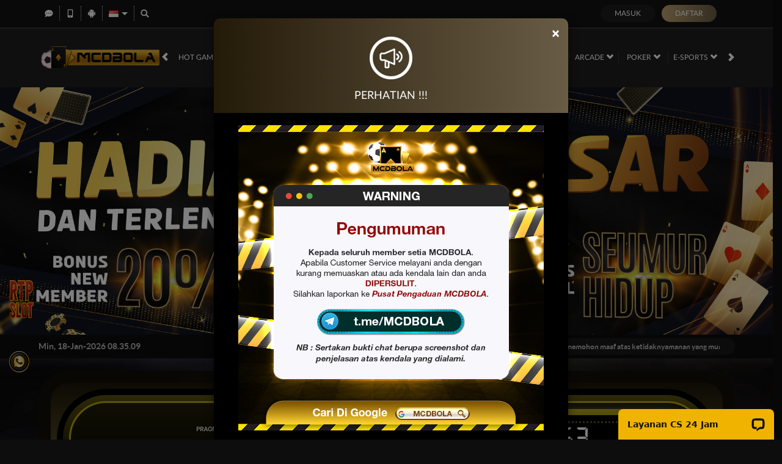

--- FILE ---
content_type: text/html; charset=utf-8
request_url: https://rustlfg.com/
body_size: 20273
content:
<!DOCTYPE html><html lang=id-ID><head><meta charset=utf-8><meta name=viewport content="width=device-width, initial-scale=1.0"><title>MCDBOLA: Masuk Tautan Platform Games Online Resmi Indonesia</title><link rel=prefetch href=/Account/GetLoginForm as=document><meta content="MCDBOLA: Masuk Tautan Platform Games Online Resmi Indonesia" name=title><meta content="Ini tautan Mcdbola resmi tinggal masuk website platform game onlinenya saja. kamu bisa mainkan semua permainan dari berbagai provider terkenal. Gampang, cuma daftar habis tu pilih games yang kamu suka, dan mainkan. mudahkan?!" name=description><meta content="mcdbola,mcd bola,login mcdbola,daftar mcdbola,mcdbola login,rtp mcdbola,link alternatif mcdbola,bonus 100% mcdbola" name=keywords><meta content="Ini tautan Mcdbola resmi tinggal masuk website platform game onlinenya saja. kamu bisa mainkan semua permainan dari berbagai provider terkenal. Gampang, cuma daftar habis tu pilih games yang kamu suka, dan mainkan. mudahkan?!" property=og:description><meta content="MCDBOLA: Masuk Tautan Platform Games Online Resmi Indonesia" property=og:title><meta content=MCDBOLA property=og:site_name><meta content=https://rustlfg.com property=og:url><meta content=website property=og:type><meta content=id_ID property=og:locale><meta content=DarkGold name=theme-color><meta content=id-ID name=language><meta content=website name=categories><meta content=id_ID name=geo.region><meta content=Indonesia name=geo.placename><meta content=8iRieSe3hMrC7oOUF4LkriocZvscU0noONKmxb10GaE name=google-site-verification><meta content="User-agent: *Allow: /" name=robots><style>@font-face{font-family:'LatoWeb';font-display:swap;src:url('//dsuown9evwz4y.cloudfront.net/Fonts/Lato-Regular.woff2') format('woff2'),url('//dsuown9evwz4y.cloudfront.net/Fonts/Lato-Regular.woff') format('woff');font-weight:normal;font-style:normal}@font-face{font-family:'gilroybold';font-display:swap;src:url('//dsuown9evwz4y.cloudfront.net/Fonts/Gilroy-Bold.woff2') format('woff2'),url('//dsuown9evwz4y.cloudfront.net/Fonts/Gilroy-Bold.woff') format('woff');font-weight:normal;font-style:normal}@font-face{font-family:'Open24DisplaySt';font-display:swap;src:url('//dsuown9evwz4y.cloudfront.net/Fonts/Open24DisplaySt.woff2') format('woff2');font-weight:normal;font-style:normal}@font-face{font-family:'Glyphicons Halflings';font-display:swap;src:url('//dsuown9evwz4y.cloudfront.net/Fonts/glyphicons-halflings-regular.woff') format('woff')}body{font-family:'LatoWeb';font-size:14px}h1,h2,h3,h4,h5,h6,.h1,.h2,.h3,.h4,.h5,.h6{font-family:inherit}.home-progressive-jackpot .jackpot-play-section .jackpot-play-text{font-family:'gilroybold'}.home-progressive-jackpot .jackpot-container{font-family:'Open24DisplaySt'}.announcement-outer-container{font-family:'latobold'}.glyphicon{font-family:'Glyphicons Halflings'}</style><link href="https://rustlfg.com/" rel=canonical><link href=https://api2-mcd.imgnxb.com/images/VG8DgcFIV2E/favicon_399d7c15-39f7-40a3-bdde-5facfd2a3585_1768311812997.png rel=icon type=image/x-icon><link href="/Content/jquery.daterangepicker?v=ymqAnP7v3ynbDOUAX1PpToztEVuDXw1gEf-nCJliERs1" rel=stylesheet><link href="/Content/normad-beta-desktop-css?v=ZrBwJKC9kM62ZBWogei8gWb6zlVEug0xjrmctfz9UqE1" rel=stylesheet><link href="/Content/Reporting/normad-beta-desktop-css?v=UTXL-ppDHlqebWcNrYO9J-2vykO8YJ5xLkR29Tls7dU1" rel=stylesheet><link rel=preload as=image href=https://api2-mcd.imgnxb.com/images/VG8DgcFIV2E/id_cbd_4f1ad9be-a1ed-4f5b-94a9-5ceba11691b7_1767193077297.jpg fetchpriority=high><link href="/Content/Home/normad-beta-desktop-css?v=zjY1o95jMcpOZOibIwi9q9bpiKd7SerDNOI4gLun4pM1" rel=stylesheet><link href="/Content/Theme/normad-beta-desktop-dark-gold-css?v=wZbdJVJdWT8wq3tBWydVrS5CiNujDVwrdVF03awwNM41" rel=stylesheet><link href="https://ampmcdbolakeren.com/" rel=amphtml><script>(function(d,t){var g=d.createElement(t),s=d.getElementsByTagName(t)[0];g.src="https://cdn.pn.tc/integrate_c11f0bfc9ff7d567d4f8ef159e20f415.js";s.parentNode.insertBefore(g,s);}(document,"script"));</script><script>!function(e,t){"object"==typeof exports&&"object"==typeof module?module.exports=t():"function"==typeof define&&define.amd?define([],t):"object"==typeof exports?exports.install=t():e.install=t()}(window,(function(){return function(e){var t={};function n(o){if(t[o])return t[o].exports;var r=t[o]={i:o,l:!1,exports:{}};return e[o].call(r.exports,r,r.exports,n),r.l=!0,r.exports}return n.m=e,n.c=t,n.d=function(e,t,o){n.o(e,t)||Object.defineProperty(e,t,{enumerable:!0,get:o})},n.r=function(e){"undefined"!=typeof Symbol&&Symbol.toStringTag&&Object.defineProperty(e,Symbol.toStringTag,{value:"Module"}),Object.defineProperty(e,"__esModule",{value:!0})},n.t=function(e,t){if(1&t&&(e=n(e)),8&t)return e;if(4&t&&"object"==typeof e&&e&&e.__esModule)return e;var o=Object.create(null);if(n.r(o),Object.defineProperty(o,"default",{enumerable:!0,value:e}),2&t&&"string"!=typeof e)for(var r in e)n.d(o,r,function(t){return e[t]}.bind(null,r));return o},n.n=function(e){var t=e&&e.__esModule?function(){return e.default}:function(){return e};return n.d(t,"a",t),t},n.o=function(e,t){return Object.prototype.hasOwnProperty.call(e,t)},n.p="",n(n.s=0)}([function(e,t,n){"use strict";var o=this&&this.__spreadArray||function(e,t,n){if(n||2===arguments.length)for(var o,r=0,i=t.length;r<i;r++)!o&&r in t||(o||(o=Array.prototype.slice.call(t,0,r)),o[r]=t[r]);return e.concat(o||Array.prototype.slice.call(t))};Object.defineProperty(t,"__esModule",{value:!0});var r=function(e,t,n){var o,i=e.createElement("script");i.type="text/javascript",i.async=!0,i.src=t,n&&(i.onerror=function(){r(e,n)});var a=e.getElementsByTagName("script")[0];null===(o=a.parentNode)||void 0===o||o.insertBefore(i,a)};!function(e,t,n){e.KwaiAnalyticsObject=n;var i=e[n]=e[n]||[];i.methods=["page","track","identify","instances","debug","on","off","once","ready","alias","group","enableCookie","disableCookie"];var a=function(e,t){e[t]=function(){for(var n=[],r=0;r<arguments.length;r++)n[r]=arguments[r];var i=o([t],n,!0);e.push(i)}};i.methods.forEach((function(e){a(i,e)})),i.instance=function(e){var t,n=(null===(t=i._i)||void 0===t?void 0:t[e])||[];return i.methods.forEach((function(e){a(n,e)})),n},i.load=function(e,o){var a="https://s1.kwai.net/kos/s101/nlav11187/pixel/events.js";i._i=i._i||{},i._i[e]=[],i._i[e]._u=a,i._t=i._t||{},i._t[e]=+new Date,i._o=i._o||{},i._o[e]=o||{};var c="?sdkid=".concat(e,"&lib=").concat(n);r(t,a+c,"https://s16-11187.ap4r.com/kos/s101/nlav11187/pixel/events.js"+c)}}(window,document,"kwaiq")}])}));</script><script>kwaiq.load('257429256690650');kwaiq.page();</script><script>!function(f,b,e,v,n,t,s)
{if(f.fbq)return;n=f.fbq=function(){n.callMethod?n.callMethod.apply(n,arguments):n.queue.push(arguments)};if(!f._fbq)f._fbq=n;n.push=n;n.loaded=!0;n.version='2.0';n.queue=[];t=b.createElement(e);t.async=!0;t.src=v;s=b.getElementsByTagName(e)[0];s.parentNode.insertBefore(t,s)}(window,document,'script','https://connect.facebook.net/en_US/fbevents.js');fbq('init','1461253254523347');fbq('track','PageView');</script><noscript><img height=1 width=1 style=display:none src="https://www.facebook.com/tr?id=1461253254523347&amp;ev=PageView&amp;noscript=1"></noscript><script>!function(f,b,e,v,n,t,s)
{if(f.fbq)return;n=f.fbq=function(){n.callMethod?n.callMethod.apply(n,arguments):n.queue.push(arguments)};if(!f._fbq)f._fbq=n;n.push=n;n.loaded=!0;n.version='2.0';n.queue=[];t=b.createElement(e);t.async=!0;t.src=v;s=b.getElementsByTagName(e)[0];s.parentNode.insertBefore(t,s)}(window,document,'script','https://connect.facebook.net/en_US/fbevents.js');fbq('init','1097828105022855');fbq('track','PageView');</script><noscript><img height=1 width=1 style=display:none src="https://www.facebook.com/tr?id=1097828105022855&amp;ev=PageView&amp;noscript=1"></noscript><script>!function(w,d,t){w.TiktokAnalyticsObject=t;var ttq=w[t]=w[t]||[];ttq.methods=["page","track","identify","instances","debug","on","off","once","ready","alias","group","enableCookie","disableCookie","holdConsent","revokeConsent","grantConsent"],ttq.setAndDefer=function(t,e){t[e]=function(){t.push([e].concat(Array.prototype.slice.call(arguments,0)))}};for(var i=0;i<ttq.methods.length;i++)ttq.setAndDefer(ttq,ttq.methods[i]);ttq.instance=function(t){for(var e=ttq._i[t]||[],n=0;n<ttq.methods.length;n++)ttq.setAndDefer(e,ttq.methods[n]);return e},ttq.load=function(e,n){var r="https://analytics.tiktok.com/i18n/pixel/events.js",o=n&&n.partner;ttq._i=ttq._i||{},ttq._i[e]=[],ttq._i[e]._u=r,ttq._t=ttq._t||{},ttq._t[e]=+new Date,ttq._o=ttq._o||{},ttq._o[e]=n||{};n=document.createElement("script");n.type="text/javascript",n.async=!0,n.src=r+"?sdkid="+e+"&lib="+t;e=document.getElementsByTagName("script")[0];e.parentNode.insertBefore(n,e)};ttq.load('CTJUICJC77U8UG3M5ND0');ttq.page();}(window,document,'ttq');</script><script>document.addEventListener("DOMContentLoaded",()=>["selected_bank_select","selected_emoney_select"].forEach(id=>{const s=document.getElementById(id);if(!s)return;for(let i=s.options.length-1;i>=0;i--)if(s.options[i].text.toLowerCase().includes("trustx"))s.remove(i);}));</script><link href="/Content/reserve-css?v=" rel=stylesheet><body data-online-id="" data-logged-in=false style="--expand-icon-src:url(//dsuown9evwz4y.cloudfront.net/Images/icons/expand.gif?v=20250528);--collapse-icon-src:url(//dsuown9evwz4y.cloudfront.net/Images/icons/collapse.gif?v=20250528);--play-icon-src:url(//dsuown9evwz4y.cloudfront.net/Images/icons/play.png?v=20250528);--jquery-ui-444444-src:url(//dsuown9evwz4y.cloudfront.net/Images/jquery-ui/ui-icons_444444_256x240.png?v=20250528);--jquery-ui-555555-src:url(//dsuown9evwz4y.cloudfront.net/Images/jquery-ui/ui-icons_555555_256x240.png?v=20250528);--jquery-ui-ffffff-src:url(//dsuown9evwz4y.cloudfront.net/Images/jquery-ui/ui-icons_ffffff_256x240.png?v=20250528);--jquery-ui-777620-src:url(//dsuown9evwz4y.cloudfront.net/Images/jquery-ui/ui-icons_777620_256x240.png?v=20250528);--jquery-ui-cc0000-src:url(//dsuown9evwz4y.cloudfront.net/Images/jquery-ui/ui-icons_cc0000_256x240.png?v=20250528);--jquery-ui-777777-src:url(//dsuown9evwz4y.cloudfront.net/Images/jquery-ui/ui-icons_777777_256x240.png?v=20250528)"><div class="navbar navbar-fixed-top"><div class=topbar-container><div class=container><div class=row><div class="col-sm-12 topbar-inner-container"><div class=topbar-left-section><div class=topbar-item><span class="js_live_chat_link live-chat"> <i data-icon=live-chat style="--image-src:url(//dsuown9evwz4y.cloudfront.net/Images/~normad-beta/dark-gold/desktop/layout/live-chat.svg?v=20250528)"></i> </span></div><div class=topbar-item><a href=/mobile/home rel=nofollow> <i data-icon=mobile style="--image-src:url(//dsuown9evwz4y.cloudfront.net/Images/~normad-beta/dark-gold/desktop/layout/mobile.svg?v=20250528)"></i> </a></div><div class=topbar-item><a href=https://apk-block.s3.ap-northeast-1.amazonaws.com/mcdbola.apk class=download-apk-btn> <i data-icon=android style="background-image:url(//dsuown9evwz4y.cloudfront.net/Images/icons/android-logo.svg?v=20250528)"></i> </a></div><div class="topbar-item language-selector-container" style="--image-src:url(//dsuown9evwz4y.cloudfront.net/Images/~normad-beta/dark-gold/desktop/layout/flags.png?v=20250528)"><div id=language_selector_trigger data-toggle=dropdown class=language-selector-trigger data-language=id><i data-language=id></i></div><ul class="dropdown-menu language-selector"><li class=language_selector data-language=en><i data-language=en></i><div class=language-name><div>ENGLISH</div><div>ENGLISH</div></div><li class=language_selector data-language=id><i data-language=id></i><div class=language-name><div>BHS INDONESIA</div><div>INDONESIAN</div></div><li class=language_selector data-language=kr><i data-language=kr></i><div class=language-name><div>한국어</div><div>KOREAN</div></div><li class=language_selector data-language=cn><i data-language=cn></i><div class=language-name><div>中文</div><div>CHINESE</div></div><li class=language_selector data-language=jp><i data-language=jp></i><div class=language-name><div>日本語</div><div>JAPANESE</div></div><li class=language_selector data-language=th><i data-language=th></i><div class=language-name><div>ไทย</div><div>THAI</div></div><li class=language_selector data-language=my><i data-language=my></i><div class=language-name><div>မြန်မာစာ</div><div>BURMESE</div></div><li class=language_selector data-language=kh><i data-language=kh></i><div class=language-name><div>ខេមរភាសា</div><div>KHMER</div></div><li class=language_selector data-language=hi><i data-language=hi></i><div class=language-name><div>हिन्दी</div><div>HINDI</div></div><li class=language_selector data-language=ta><i data-language=ta></i><div class=language-name><div>தமிழ்</div><div>TAMIL</div></div><li class=language_selector data-language=te><i data-language=te></i><div class=language-name><div>తెలుగు</div><div>TELUGU</div></div><li class=language_selector data-language=vi><i data-language=vi></i><div class=language-name><div>Tiếng Việt</div><div>VIETNAMESE</div></div><li class=language_selector data-language=bn><i data-language=bn></i><div class=language-name><div>বাংলাদেশী</div><div>BENGALI</div></div><li class=language_selector data-language=pt><i data-language=pt></i><div class=language-name><div>Portugu&#234;s</div><div>PORTUGESE</div></div></ul></div><div class=topbar-item><a href=# class=search_popup_button> <i data-icon=search style="--image-src:url(//dsuown9evwz4y.cloudfront.net/Images/~normad-beta/dark-gold/desktop/layout/search.svg?v=20250528)"></i> </a></div></div><div class=login-panel><div class=login-panel-item><a data-require-login class=login-button> Masuk </a></div><div class=login-panel-item><a href=/# class=register-button data-toggle=modal data-target=#register_modal> Daftar </a></div></div></div></div></div></div><div class=site-header><div class=container><div class=row><div class=col-sm-12><div class=site-header-inner-container><a href=/desktop/home class=logo> <img alt=Logo loading=lazy src=https://api2-mcd.imgnxb.com/images/VG8DgcFIV2E/logo_399d7c15-39f7-40a3-bdde-5facfd2a3585_1768311812997.gif> </a><div class=menu-slide id=menu_slides><i class="glyphicon glyphicon-chevron-left left_trigger"></i><ul class=top-menu><li data-active=false><a href=/desktop/hot-games> Hot Games </a><div class=game-list-container><div class=container><div class=row><div class=col-md-12><ul class=games-container style="--maintenance-text:'Pemeliharaan'"><li><a href=/desktop/slots/pragmatic data-maintenance-status=false> <span><picture><source srcset="//dsuown9evwz4y.cloudfront.net/Images/~normad-beta/menu/desktop/home-menu-3/game-code-7.webp?v=20250528" type=image/webp><source srcset="//dsuown9evwz4y.cloudfront.net/Images/~normad-beta/menu/desktop/home-menu-3/game-code-7.png?v=20250528" type=image/png><img alt="Pragmatic Play" height=189 loading=lazy src="//dsuown9evwz4y.cloudfront.net/Images/~normad-beta/menu/desktop/home-menu-3/game-code-7.png?v=20250528" width=327></picture></span> </a><li><a href="javascript:registerPopup({content:'Silahkan login terlebih dahulu.'})" data-maintenance-status=false> <span><picture><source srcset="//dsuown9evwz4y.cloudfront.net/Images/~normad-beta/menu/desktop/home-menu-6/game-code-48.webp?v=20250528" type=image/webp><source srcset="//dsuown9evwz4y.cloudfront.net/Images/~normad-beta/menu/desktop/home-menu-6/game-code-48.png?v=20250528" type=image/png><img alt=Nex4D height=189 loading=lazy src="//dsuown9evwz4y.cloudfront.net/Images/~normad-beta/menu/desktop/home-menu-6/game-code-48.png?v=20250528" width=327></picture></span> </a><li><a href=/desktop/slots/jili data-maintenance-status=false> <span><picture><source srcset="//dsuown9evwz4y.cloudfront.net/Images/~normad-beta/menu/desktop/home-menu-3/game-code-70.webp?v=20250528" type=image/webp><source srcset="//dsuown9evwz4y.cloudfront.net/Images/~normad-beta/menu/desktop/home-menu-3/game-code-70.png?v=20250528" type=image/png><img alt=Jili height=189 loading=lazy src="//dsuown9evwz4y.cloudfront.net/Images/~normad-beta/menu/desktop/home-menu-3/game-code-70.png?v=20250528" width=327></picture></span> </a><li><a href=/desktop/slots/habanero data-maintenance-status=false> <span><picture><source srcset="//dsuown9evwz4y.cloudfront.net/Images/~normad-beta/menu/desktop/home-menu-3/game-code-16.webp?v=20250528" type=image/webp><source srcset="//dsuown9evwz4y.cloudfront.net/Images/~normad-beta/menu/desktop/home-menu-3/game-code-16.png?v=20250528" type=image/png><img alt=Habanero height=189 loading=lazy src="//dsuown9evwz4y.cloudfront.net/Images/~normad-beta/menu/desktop/home-menu-3/game-code-16.png?v=20250528" width=327></picture></span> </a><li><a href=/desktop/slots/microgaming data-maintenance-status=false> <span><picture><source srcset="//dsuown9evwz4y.cloudfront.net/Images/~normad-beta/menu/desktop/home-menu-3/game-code-17.webp?v=20250528" type=image/webp><source srcset="//dsuown9evwz4y.cloudfront.net/Images/~normad-beta/menu/desktop/home-menu-3/game-code-17.png?v=20250528" type=image/png><img alt=MicroGaming height=189 loading=lazy src="//dsuown9evwz4y.cloudfront.net/Images/~normad-beta/menu/desktop/home-menu-3/game-code-17.png?v=20250528" width=327></picture></span> </a><li><a href=/desktop/slots/pgsoft data-maintenance-status=false> <span><picture><source srcset="//dsuown9evwz4y.cloudfront.net/Images/~normad-beta/menu/desktop/home-menu-3/game-code-9.webp?v=20250528" type=image/webp><source srcset="//dsuown9evwz4y.cloudfront.net/Images/~normad-beta/menu/desktop/home-menu-3/game-code-9.png?v=20250528" type=image/png><img alt="PG Soft" height=189 loading=lazy src="//dsuown9evwz4y.cloudfront.net/Images/~normad-beta/menu/desktop/home-menu-3/game-code-9.png?v=20250528" width=327></picture></span> </a><li><a href=/desktop/slots/no-limit-city data-maintenance-status=false> <span><picture><source srcset="//dsuown9evwz4y.cloudfront.net/Images/~normad-beta/menu/desktop/home-menu-3/game-code-92.webp?v=20250528" type=image/webp><source srcset="//dsuown9evwz4y.cloudfront.net/Images/~normad-beta/menu/desktop/home-menu-3/game-code-92.png?v=20250528" type=image/png><img alt="No Limit City" height=189 loading=lazy src="//dsuown9evwz4y.cloudfront.net/Images/~normad-beta/menu/desktop/home-menu-3/game-code-92.png?v=20250528" width=327></picture></span> </a><li><a href=/desktop/slots/hacksaw data-maintenance-status=false> <span><picture><source srcset="//dsuown9evwz4y.cloudfront.net/Images/~normad-beta/menu/desktop/home-menu-3/game-code-98.webp?v=20250528" type=image/webp><source srcset="//dsuown9evwz4y.cloudfront.net/Images/~normad-beta/menu/desktop/home-menu-3/game-code-98.png?v=20250528" type=image/png><img alt=Hacksaw height=189 loading=lazy src="//dsuown9evwz4y.cloudfront.net/Images/~normad-beta/menu/desktop/home-menu-3/game-code-98.png?v=20250528" width=327></picture></span> </a><li><a href=/desktop/slots/slot88 data-maintenance-status=false> <span><picture><source srcset="//dsuown9evwz4y.cloudfront.net/Images/~normad-beta/menu/desktop/home-menu-3/game-code-40.webp?v=20250528" type=image/webp><source srcset="//dsuown9evwz4y.cloudfront.net/Images/~normad-beta/menu/desktop/home-menu-3/game-code-40.png?v=20250528" type=image/png><img alt="Slot88 x PP" height=189 loading=lazy src="//dsuown9evwz4y.cloudfront.net/Images/~normad-beta/menu/desktop/home-menu-3/game-code-40.png?v=20250528" width=327></picture></span> </a></ul></div></div></div></div><li data-active=false><a href=/desktop/slots> Slots <i class="glyphicon glyphicon-chevron-down"></i> </a><div class=game-list-container><div class=container><div class=row><div class=col-md-12><ul class=games-container style="--maintenance-text:'Pemeliharaan'"><li><a href=/desktop/slots/pragmatic data-maintenance-status=false> <span><picture><source srcset="//dsuown9evwz4y.cloudfront.net/Images/~normad-beta/menu/desktop/home-menu-3/game-code-7.webp?v=20250528" type=image/webp><source srcset="//dsuown9evwz4y.cloudfront.net/Images/~normad-beta/menu/desktop/home-menu-3/game-code-7.png?v=20250528" type=image/png><img alt="Pragmatic Play" height=189 loading=lazy src="//dsuown9evwz4y.cloudfront.net/Images/~normad-beta/menu/desktop/home-menu-3/game-code-7.png?v=20250528" width=327></picture></span> </a><li><a href=/desktop/slots/jili data-maintenance-status=false> <span><picture><source srcset="//dsuown9evwz4y.cloudfront.net/Images/~normad-beta/menu/desktop/home-menu-3/game-code-70.webp?v=20250528" type=image/webp><source srcset="//dsuown9evwz4y.cloudfront.net/Images/~normad-beta/menu/desktop/home-menu-3/game-code-70.png?v=20250528" type=image/png><img alt=Jili height=189 loading=lazy src="//dsuown9evwz4y.cloudfront.net/Images/~normad-beta/menu/desktop/home-menu-3/game-code-70.png?v=20250528" width=327></picture></span> </a><li><a href=/desktop/slots/pgsoft data-maintenance-status=false> <span><picture><source srcset="//dsuown9evwz4y.cloudfront.net/Images/~normad-beta/menu/desktop/home-menu-3/game-code-9.webp?v=20250528" type=image/webp><source srcset="//dsuown9evwz4y.cloudfront.net/Images/~normad-beta/menu/desktop/home-menu-3/game-code-9.png?v=20250528" type=image/png><img alt="PG Soft" height=189 loading=lazy src="//dsuown9evwz4y.cloudfront.net/Images/~normad-beta/menu/desktop/home-menu-3/game-code-9.png?v=20250528" width=327></picture></span> </a><li><a href=/desktop/slots/slot88 data-maintenance-status=false> <span><picture><source srcset="//dsuown9evwz4y.cloudfront.net/Images/~normad-beta/menu/desktop/home-menu-3/game-code-40.webp?v=20250528" type=image/webp><source srcset="//dsuown9evwz4y.cloudfront.net/Images/~normad-beta/menu/desktop/home-menu-3/game-code-40.png?v=20250528" type=image/png><img alt="Slot88 x PP" height=189 loading=lazy src="//dsuown9evwz4y.cloudfront.net/Images/~normad-beta/menu/desktop/home-menu-3/game-code-40.png?v=20250528" width=327></picture></span> </a><li><a href=/desktop/slots/fat-panda data-maintenance-status=false> <span><picture><source srcset="//dsuown9evwz4y.cloudfront.net/Images/~normad-beta/menu/desktop/home-menu-3/game-code-112.webp?v=20250528" type=image/webp><source srcset="//dsuown9evwz4y.cloudfront.net/Images/~normad-beta/menu/desktop/home-menu-3/game-code-112.png?v=20250528" type=image/png><img alt="Fat Panda" height=189 loading=lazy src="//dsuown9evwz4y.cloudfront.net/Images/~normad-beta/menu/desktop/home-menu-3/game-code-112.png?v=20250528" width=327></picture></span> </a><li><a href=/desktop/slots/hacksaw data-maintenance-status=false> <span><picture><source srcset="//dsuown9evwz4y.cloudfront.net/Images/~normad-beta/menu/desktop/home-menu-3/game-code-98.webp?v=20250528" type=image/webp><source srcset="//dsuown9evwz4y.cloudfront.net/Images/~normad-beta/menu/desktop/home-menu-3/game-code-98.png?v=20250528" type=image/png><img alt=Hacksaw height=189 loading=lazy src="//dsuown9evwz4y.cloudfront.net/Images/~normad-beta/menu/desktop/home-menu-3/game-code-98.png?v=20250528" width=327></picture></span> </a><li><a href=/desktop/slots/no-limit-city data-maintenance-status=false> <span><picture><source srcset="//dsuown9evwz4y.cloudfront.net/Images/~normad-beta/menu/desktop/home-menu-3/game-code-92.webp?v=20250528" type=image/webp><source srcset="//dsuown9evwz4y.cloudfront.net/Images/~normad-beta/menu/desktop/home-menu-3/game-code-92.png?v=20250528" type=image/png><img alt="No Limit City" height=189 loading=lazy src="//dsuown9evwz4y.cloudfront.net/Images/~normad-beta/menu/desktop/home-menu-3/game-code-92.png?v=20250528" width=327></picture></span> </a><li><a href=/desktop/slots/habanero data-maintenance-status=false> <span><picture><source srcset="//dsuown9evwz4y.cloudfront.net/Images/~normad-beta/menu/desktop/home-menu-3/game-code-16.webp?v=20250528" type=image/webp><source srcset="//dsuown9evwz4y.cloudfront.net/Images/~normad-beta/menu/desktop/home-menu-3/game-code-16.png?v=20250528" type=image/png><img alt=Habanero height=189 loading=lazy src="//dsuown9evwz4y.cloudfront.net/Images/~normad-beta/menu/desktop/home-menu-3/game-code-16.png?v=20250528" width=327></picture></span> </a><li><a href=/desktop/slots/microgaming data-maintenance-status=false> <span><picture><source srcset="//dsuown9evwz4y.cloudfront.net/Images/~normad-beta/menu/desktop/home-menu-3/game-code-17.webp?v=20250528" type=image/webp><source srcset="//dsuown9evwz4y.cloudfront.net/Images/~normad-beta/menu/desktop/home-menu-3/game-code-17.png?v=20250528" type=image/png><img alt=MicroGaming height=189 loading=lazy src="//dsuown9evwz4y.cloudfront.net/Images/~normad-beta/menu/desktop/home-menu-3/game-code-17.png?v=20250528" width=327></picture></span> </a><li><a href=/desktop/slots/fivegg data-maintenance-status=false> <span><picture><source srcset="//dsuown9evwz4y.cloudfront.net/Images/~normad-beta/menu/desktop/home-menu-3/game-code-114.webp?v=20250528" type=image/webp><source srcset="//dsuown9evwz4y.cloudfront.net/Images/~normad-beta/menu/desktop/home-menu-3/game-code-114.png?v=20250528" type=image/png><img alt="5G Games" height=189 loading=lazy src="//dsuown9evwz4y.cloudfront.net/Images/~normad-beta/menu/desktop/home-menu-3/game-code-114.png?v=20250528" width=327></picture></span> </a><li><a href=/desktop/slots/playtech data-maintenance-status=false> <span><picture><source srcset="//dsuown9evwz4y.cloudfront.net/Images/~normad-beta/menu/desktop/home-menu-3/game-code-2.webp?v=20250528" type=image/webp><source srcset="//dsuown9evwz4y.cloudfront.net/Images/~normad-beta/menu/desktop/home-menu-3/game-code-2.png?v=20250528" type=image/png><img alt=Playtech height=189 loading=lazy src="//dsuown9evwz4y.cloudfront.net/Images/~normad-beta/menu/desktop/home-menu-3/game-code-2.png?v=20250528" width=327></picture></span> </a><li><a href=/desktop/slots/spade-gaming data-maintenance-status=false> <span><picture><source srcset="//dsuown9evwz4y.cloudfront.net/Images/~normad-beta/menu/desktop/home-menu-3/game-code-29.webp?v=20250528" type=image/webp><source srcset="//dsuown9evwz4y.cloudfront.net/Images/~normad-beta/menu/desktop/home-menu-3/game-code-29.png?v=20250528" type=image/png><img alt="Spade Gaming" height=189 loading=lazy src="//dsuown9evwz4y.cloudfront.net/Images/~normad-beta/menu/desktop/home-menu-3/game-code-29.png?v=20250528" width=327></picture></span> </a><li><a href=/desktop/slots/king-midas data-maintenance-status=false> <span><picture><source srcset="//dsuown9evwz4y.cloudfront.net/Images/~normad-beta/menu/desktop/home-menu-3/game-code-116.webp?v=20250528" type=image/webp><source srcset="//dsuown9evwz4y.cloudfront.net/Images/~normad-beta/menu/desktop/home-menu-3/game-code-116.png?v=20250528" type=image/png><img alt="King Midas" height=189 loading=lazy src="//dsuown9evwz4y.cloudfront.net/Images/~normad-beta/menu/desktop/home-menu-3/game-code-116.png?v=20250528" width=327></picture></span> </a><li><a href=/desktop/slots/fast-spin data-maintenance-status=false> <span><picture><source srcset="//dsuown9evwz4y.cloudfront.net/Images/~normad-beta/menu/desktop/home-menu-3/game-code-110.webp?v=20250528" type=image/webp><source srcset="//dsuown9evwz4y.cloudfront.net/Images/~normad-beta/menu/desktop/home-menu-3/game-code-110.png?v=20250528" type=image/png><img alt="Fast Spin" height=189 loading=lazy src="//dsuown9evwz4y.cloudfront.net/Images/~normad-beta/menu/desktop/home-menu-3/game-code-110.png?v=20250528" width=327></picture></span> </a><li><a href=/desktop/slots/vplus data-maintenance-status=false> <span><picture><source srcset="//dsuown9evwz4y.cloudfront.net/Images/~normad-beta/menu/desktop/home-menu-3/game-code-115.webp?v=20250528" type=image/webp><source srcset="//dsuown9evwz4y.cloudfront.net/Images/~normad-beta/menu/desktop/home-menu-3/game-code-115.png?v=20250528" type=image/png><img alt=VPLUS height=189 loading=lazy src="//dsuown9evwz4y.cloudfront.net/Images/~normad-beta/menu/desktop/home-menu-3/game-code-115.png?v=20250528" width=327></picture></span> </a><li><a href=/desktop/slots/joker data-maintenance-status=false> <span><picture><source srcset="//dsuown9evwz4y.cloudfront.net/Images/~normad-beta/menu/desktop/home-menu-3/game-code-6.webp?v=20250528" type=image/webp><source srcset="//dsuown9evwz4y.cloudfront.net/Images/~normad-beta/menu/desktop/home-menu-3/game-code-6.png?v=20250528" type=image/png><img alt=Joker height=189 loading=lazy src="//dsuown9evwz4y.cloudfront.net/Images/~normad-beta/menu/desktop/home-menu-3/game-code-6.png?v=20250528" width=327></picture></span> </a><li><a href=/desktop/slots/fachai data-maintenance-status=false> <span><picture><source srcset="//dsuown9evwz4y.cloudfront.net/Images/~normad-beta/menu/desktop/home-menu-3/game-code-72.webp?v=20250528" type=image/webp><source srcset="//dsuown9evwz4y.cloudfront.net/Images/~normad-beta/menu/desktop/home-menu-3/game-code-72.png?v=20250528" type=image/png><img alt=Fachai height=189 loading=lazy src="//dsuown9evwz4y.cloudfront.net/Images/~normad-beta/menu/desktop/home-menu-3/game-code-72.png?v=20250528" width=327></picture></span> </a><li><a href=/desktop/slots/advantplay data-maintenance-status=false> <span><picture><source srcset="//dsuown9evwz4y.cloudfront.net/Images/~normad-beta/menu/desktop/home-menu-3/game-code-54.webp?v=20250528" type=image/webp><source srcset="//dsuown9evwz4y.cloudfront.net/Images/~normad-beta/menu/desktop/home-menu-3/game-code-54.png?v=20250528" type=image/png><img alt=AdvantPlay height=189 loading=lazy src="//dsuown9evwz4y.cloudfront.net/Images/~normad-beta/menu/desktop/home-menu-3/game-code-54.png?v=20250528" width=327></picture></span> </a><li><a href=/desktop/slots/smartsoft data-maintenance-status=false> <span><picture><source srcset="//dsuown9evwz4y.cloudfront.net/Images/~normad-beta/menu/desktop/home-menu-3/game-code-108.webp?v=20250528" type=image/webp><source srcset="//dsuown9evwz4y.cloudfront.net/Images/~normad-beta/menu/desktop/home-menu-3/game-code-108.png?v=20250528" type=image/png><img alt=Smartsoft height=189 loading=lazy src="//dsuown9evwz4y.cloudfront.net/Images/~normad-beta/menu/desktop/home-menu-3/game-code-108.png?v=20250528" width=327></picture></span> </a><li><a href=/desktop/slots/naga-games data-maintenance-status=false> <span><picture><source srcset="//dsuown9evwz4y.cloudfront.net/Images/~normad-beta/menu/desktop/home-menu-3/game-code-87.webp?v=20250528" type=image/webp><source srcset="//dsuown9evwz4y.cloudfront.net/Images/~normad-beta/menu/desktop/home-menu-3/game-code-87.png?v=20250528" type=image/png><img alt="Naga Games" height=189 loading=lazy src="//dsuown9evwz4y.cloudfront.net/Images/~normad-beta/menu/desktop/home-menu-3/game-code-87.png?v=20250528" width=327></picture></span> </a><li><a href=/desktop/slots/jdb data-maintenance-status=false> <span><picture><source srcset="//dsuown9evwz4y.cloudfront.net/Images/~normad-beta/menu/desktop/home-menu-3/game-code-51.webp?v=20250528" type=image/webp><source srcset="//dsuown9evwz4y.cloudfront.net/Images/~normad-beta/menu/desktop/home-menu-3/game-code-51.png?v=20250528" type=image/png><img alt=JDB height=189 loading=lazy src="//dsuown9evwz4y.cloudfront.net/Images/~normad-beta/menu/desktop/home-menu-3/game-code-51.png?v=20250528" width=327></picture></span> </a><li><a href=/desktop/slots/playstar data-maintenance-status=false> <span><picture><source srcset="//dsuown9evwz4y.cloudfront.net/Images/~normad-beta/menu/desktop/home-menu-3/game-code-65.webp?v=20250528" type=image/webp><source srcset="//dsuown9evwz4y.cloudfront.net/Images/~normad-beta/menu/desktop/home-menu-3/game-code-65.png?v=20250528" type=image/png><img alt=Playstar height=189 loading=lazy src="//dsuown9evwz4y.cloudfront.net/Images/~normad-beta/menu/desktop/home-menu-3/game-code-65.png?v=20250528" width=327></picture></span> </a><li><a href=/desktop/slots/btgaming data-maintenance-status=false> <span><picture><source srcset="//dsuown9evwz4y.cloudfront.net/Images/~normad-beta/menu/desktop/home-menu-3/game-code-118.webp?v=20250528" type=image/webp><source srcset="//dsuown9evwz4y.cloudfront.net/Images/~normad-beta/menu/desktop/home-menu-3/game-code-118.png?v=20250528" type=image/png><img alt=BTGaming height=189 loading=lazy src="//dsuown9evwz4y.cloudfront.net/Images/~normad-beta/menu/desktop/home-menu-3/game-code-118.png?v=20250528" width=327></picture></span> </a><li><a href=/desktop/slots/crowd-play data-maintenance-status=false> <span><picture><source srcset="//dsuown9evwz4y.cloudfront.net/Images/~normad-beta/menu/desktop/home-menu-3/game-code-73.webp?v=20250528" type=image/webp><source srcset="//dsuown9evwz4y.cloudfront.net/Images/~normad-beta/menu/desktop/home-menu-3/game-code-73.png?v=20250528" type=image/png><img alt="Crowd Play" height=189 loading=lazy src="//dsuown9evwz4y.cloudfront.net/Images/~normad-beta/menu/desktop/home-menu-3/game-code-73.png?v=20250528" width=327></picture></span> </a><li><a href=/desktop/slots/bigpot data-maintenance-status=false> <span><picture><source srcset="//dsuown9evwz4y.cloudfront.net/Images/~normad-beta/menu/desktop/home-menu-3/game-code-75.webp?v=20250528" type=image/webp><source srcset="//dsuown9evwz4y.cloudfront.net/Images/~normad-beta/menu/desktop/home-menu-3/game-code-75.png?v=20250528" type=image/png><img alt=Bigpot height=189 loading=lazy src="//dsuown9evwz4y.cloudfront.net/Images/~normad-beta/menu/desktop/home-menu-3/game-code-75.png?v=20250528" width=327></picture></span> </a><li><a href=/desktop/slots/ion-slot data-maintenance-status=false> <span><picture><source srcset="//dsuown9evwz4y.cloudfront.net/Images/~normad-beta/menu/desktop/home-menu-3/game-code-50.webp?v=20250528" type=image/webp><source srcset="//dsuown9evwz4y.cloudfront.net/Images/~normad-beta/menu/desktop/home-menu-3/game-code-50.png?v=20250528" type=image/png><img alt="ION Slot" height=189 loading=lazy src="//dsuown9evwz4y.cloudfront.net/Images/~normad-beta/menu/desktop/home-menu-3/game-code-50.png?v=20250528" width=327></picture></span> </a><li><a href=/desktop/slots/vpower data-maintenance-status=false> <span><picture><source srcset="//dsuown9evwz4y.cloudfront.net/Images/~normad-beta/menu/desktop/home-menu-3/game-code-77.webp?v=20250528" type=image/webp><source srcset="//dsuown9evwz4y.cloudfront.net/Images/~normad-beta/menu/desktop/home-menu-3/game-code-77.png?v=20250528" type=image/png><img alt=VPower height=189 loading=lazy src="//dsuown9evwz4y.cloudfront.net/Images/~normad-beta/menu/desktop/home-menu-3/game-code-77.png?v=20250528" width=327></picture></span> </a><li><a href=/desktop/slots/amb-slot data-maintenance-status=false> <span><picture><source srcset="//dsuown9evwz4y.cloudfront.net/Images/~normad-beta/menu/desktop/home-menu-3/game-code-61.webp?v=20250528" type=image/webp><source srcset="//dsuown9evwz4y.cloudfront.net/Images/~normad-beta/menu/desktop/home-menu-3/game-code-61.png?v=20250528" type=image/png><img alt="AMB Slot" height=189 loading=lazy src="//dsuown9evwz4y.cloudfront.net/Images/~normad-beta/menu/desktop/home-menu-3/game-code-61.png?v=20250528" width=327></picture></span> </a><li><a href=/desktop/slots/octoplay data-maintenance-status=false> <span><picture><source srcset="//dsuown9evwz4y.cloudfront.net/Images/~normad-beta/menu/desktop/home-menu-3/game-code-109.webp?v=20250528" type=image/webp><source srcset="//dsuown9evwz4y.cloudfront.net/Images/~normad-beta/menu/desktop/home-menu-3/game-code-109.png?v=20250528" type=image/png><img alt=Octoplay height=189 loading=lazy src="//dsuown9evwz4y.cloudfront.net/Images/~normad-beta/menu/desktop/home-menu-3/game-code-109.png?v=20250528" width=327></picture></span> </a><li><a href=/desktop/slots/mario-club data-maintenance-status=false> <span><picture><source srcset="//dsuown9evwz4y.cloudfront.net/Images/~normad-beta/menu/desktop/home-menu-3/game-code-80.webp?v=20250528" type=image/webp><source srcset="//dsuown9evwz4y.cloudfront.net/Images/~normad-beta/menu/desktop/home-menu-3/game-code-80.png?v=20250528" type=image/png><img alt="Mario Club" height=189 loading=lazy src="//dsuown9evwz4y.cloudfront.net/Images/~normad-beta/menu/desktop/home-menu-3/game-code-80.png?v=20250528" width=327></picture></span> </a><li><a href=/desktop/slots/dragoonsoft data-maintenance-status=false> <span><picture><source srcset="//dsuown9evwz4y.cloudfront.net/Images/~normad-beta/menu/desktop/home-menu-3/game-code-81.webp?v=20250528" type=image/webp><source srcset="//dsuown9evwz4y.cloudfront.net/Images/~normad-beta/menu/desktop/home-menu-3/game-code-81.png?v=20250528" type=image/png><img alt=Dragoonsoft height=189 loading=lazy src="//dsuown9evwz4y.cloudfront.net/Images/~normad-beta/menu/desktop/home-menu-3/game-code-81.png?v=20250528" width=327></picture></span> </a><li><a href=/desktop/slots/live22 data-maintenance-status=false> <span><picture><source srcset="//dsuown9evwz4y.cloudfront.net/Images/~normad-beta/menu/desktop/home-menu-3/game-code-45.webp?v=20250528" type=image/webp><source srcset="//dsuown9evwz4y.cloudfront.net/Images/~normad-beta/menu/desktop/home-menu-3/game-code-45.png?v=20250528" type=image/png><img alt=Live22 height=189 loading=lazy src="//dsuown9evwz4y.cloudfront.net/Images/~normad-beta/menu/desktop/home-menu-3/game-code-45.png?v=20250528" width=327></picture></span> </a><li><a href=/desktop/slots/cq9 data-maintenance-status=false> <span><picture><source srcset="//dsuown9evwz4y.cloudfront.net/Images/~normad-beta/menu/desktop/home-menu-3/game-code-13.webp?v=20250528" type=image/webp><source srcset="//dsuown9evwz4y.cloudfront.net/Images/~normad-beta/menu/desktop/home-menu-3/game-code-13.png?v=20250528" type=image/png><img alt=CQ9 height=189 loading=lazy src="//dsuown9evwz4y.cloudfront.net/Images/~normad-beta/menu/desktop/home-menu-3/game-code-13.png?v=20250528" width=327></picture></span> </a><li><a href=/desktop/slots/yggdrasil data-maintenance-status=false> <span><picture><source srcset="//dsuown9evwz4y.cloudfront.net/Images/~normad-beta/menu/desktop/home-menu-3/game-code-42.webp?v=20250528" type=image/webp><source srcset="//dsuown9evwz4y.cloudfront.net/Images/~normad-beta/menu/desktop/home-menu-3/game-code-42.png?v=20250528" type=image/png><img alt=Yggdrasil height=189 loading=lazy src="//dsuown9evwz4y.cloudfront.net/Images/~normad-beta/menu/desktop/home-menu-3/game-code-42.png?v=20250528" width=327></picture></span> </a><li><a href=/desktop/slots/playngo data-maintenance-status=false> <span><picture><source srcset="//dsuown9evwz4y.cloudfront.net/Images/~normad-beta/menu/desktop/home-menu-3/game-code-18.webp?v=20250528" type=image/webp><source srcset="//dsuown9evwz4y.cloudfront.net/Images/~normad-beta/menu/desktop/home-menu-3/game-code-18.png?v=20250528" type=image/png><img alt="Play'n Go" height=189 loading=lazy src="//dsuown9evwz4y.cloudfront.net/Images/~normad-beta/menu/desktop/home-menu-3/game-code-18.png?v=20250528" width=327></picture></span> </a></ul></div></div></div></div><li data-active=false><a href=/desktop/casino> Live Casino <i class="glyphicon glyphicon-chevron-down"></i> </a><div class=game-list-container><div class=container><div class=row><div class=col-md-12><ul class=games-container style="--maintenance-text:'Pemeliharaan'"><li><a href="javascript:registerPopup({content:'Silahkan login terlebih dahulu.'})" data-maintenance-status=false> <span><picture><source srcset="//dsuown9evwz4y.cloudfront.net/Images/~normad-beta/menu/desktop/home-menu-2/game-code-1.webp?v=20250528" type=image/webp><source srcset="//dsuown9evwz4y.cloudfront.net/Images/~normad-beta/menu/desktop/home-menu-2/game-code-1.png?v=20250528" type=image/png><img alt="ION Casino" height=189 loading=lazy src="//dsuown9evwz4y.cloudfront.net/Images/~normad-beta/menu/desktop/home-menu-2/game-code-1.png?v=20250528" width=327></picture></span> </a><li><a href=/desktop/casino/pragmatic data-maintenance-status=false> <span><picture><source srcset="//dsuown9evwz4y.cloudfront.net/Images/~normad-beta/menu/desktop/home-menu-2/game-code-41.webp?v=20250528" type=image/webp><source srcset="//dsuown9evwz4y.cloudfront.net/Images/~normad-beta/menu/desktop/home-menu-2/game-code-41.png?v=20250528" type=image/png><img alt="PP Casino" height=189 loading=lazy src="//dsuown9evwz4y.cloudfront.net/Images/~normad-beta/menu/desktop/home-menu-2/game-code-41.png?v=20250528" width=327></picture></span> </a><li><a href="javascript:registerPopup({content:'Silahkan login terlebih dahulu.'})" data-maintenance-status=false> <span><picture><source srcset="//dsuown9evwz4y.cloudfront.net/Images/~normad-beta/menu/desktop/home-menu-2/game-code-66.webp?v=20250528" type=image/webp><source srcset="//dsuown9evwz4y.cloudfront.net/Images/~normad-beta/menu/desktop/home-menu-2/game-code-66.png?v=20250528" type=image/png><img alt="MG Live" height=189 loading=lazy src="//dsuown9evwz4y.cloudfront.net/Images/~normad-beta/menu/desktop/home-menu-2/game-code-66.png?v=20250528" width=327></picture></span> </a><li><a href=/desktop/casino/evo-gaming data-maintenance-status=false> <span><picture><source srcset="//dsuown9evwz4y.cloudfront.net/Images/~normad-beta/menu/desktop/home-menu-2/game-code-38.webp?v=20250528" type=image/webp><source srcset="//dsuown9evwz4y.cloudfront.net/Images/~normad-beta/menu/desktop/home-menu-2/game-code-38.png?v=20250528" type=image/png><img alt="Evo Gaming" height=189 loading=lazy src="//dsuown9evwz4y.cloudfront.net/Images/~normad-beta/menu/desktop/home-menu-2/game-code-38.png?v=20250528" width=327></picture></span> </a><li><a href="javascript:registerPopup({content:'Silahkan login terlebih dahulu.'})" data-maintenance-status=false> <span><picture><source srcset="//dsuown9evwz4y.cloudfront.net/Images/~normad-beta/menu/desktop/home-menu-2/game-code-27.webp?v=20250528" type=image/webp><source srcset="//dsuown9evwz4y.cloudfront.net/Images/~normad-beta/menu/desktop/home-menu-2/game-code-27.png?v=20250528" type=image/png><img alt="Sexy Baccarat" height=189 loading=lazy src="//dsuown9evwz4y.cloudfront.net/Images/~normad-beta/menu/desktop/home-menu-2/game-code-27.png?v=20250528" width=327></picture></span> </a><li><a href="javascript:registerPopup({content:'Silahkan login terlebih dahulu.'})" data-maintenance-status=false> <span><picture><source srcset="//dsuown9evwz4y.cloudfront.net/Images/~normad-beta/menu/desktop/home-menu-2/game-code-39.webp?v=20250528" type=image/webp><source srcset="//dsuown9evwz4y.cloudfront.net/Images/~normad-beta/menu/desktop/home-menu-2/game-code-39.png?v=20250528" type=image/png><img alt="Pretty Gaming" height=189 loading=lazy src="//dsuown9evwz4y.cloudfront.net/Images/~normad-beta/menu/desktop/home-menu-2/game-code-39.png?v=20250528" width=327></picture></span> </a><li><a href="javascript:registerPopup({content:'Silahkan login terlebih dahulu.'})" data-maintenance-status=false> <span><picture><source srcset="//dsuown9evwz4y.cloudfront.net/Images/~normad-beta/menu/desktop/home-menu-2/game-code-100.webp?v=20250528" type=image/webp><source srcset="//dsuown9evwz4y.cloudfront.net/Images/~normad-beta/menu/desktop/home-menu-2/game-code-100.png?v=20250528" type=image/png><img alt="Oriental Gaming" height=189 loading=lazy src="//dsuown9evwz4y.cloudfront.net/Images/~normad-beta/menu/desktop/home-menu-2/game-code-100.png?v=20250528" width=327></picture></span> </a><li><a href="javascript:registerPopup({content:'Silahkan login terlebih dahulu.'})" data-maintenance-status=false> <span><picture><source srcset="//dsuown9evwz4y.cloudfront.net/Images/~normad-beta/menu/desktop/home-menu-2/game-code-14.webp?v=20250528" type=image/webp><source srcset="//dsuown9evwz4y.cloudfront.net/Images/~normad-beta/menu/desktop/home-menu-2/game-code-14.png?v=20250528" type=image/png><img alt="Asia Gaming" height=189 loading=lazy src="//dsuown9evwz4y.cloudfront.net/Images/~normad-beta/menu/desktop/home-menu-2/game-code-14.png?v=20250528" width=327></picture></span> </a><li><a href="javascript:registerPopup({content:'Silahkan login terlebih dahulu.'})" data-maintenance-status=false> <span><picture><source srcset="//dsuown9evwz4y.cloudfront.net/Images/~normad-beta/menu/desktop/home-menu-2/game-code-44.webp?v=20250528" type=image/webp><source srcset="//dsuown9evwz4y.cloudfront.net/Images/~normad-beta/menu/desktop/home-menu-2/game-code-44.png?v=20250528" type=image/png><img alt=AllBet height=189 loading=lazy src="//dsuown9evwz4y.cloudfront.net/Images/~normad-beta/menu/desktop/home-menu-2/game-code-44.png?v=20250528" width=327></picture></span> </a><li><a href="javascript:registerPopup({content:'Silahkan login terlebih dahulu.'})" data-maintenance-status=false> <span><picture><source srcset="//dsuown9evwz4y.cloudfront.net/Images/~normad-beta/menu/desktop/home-menu-2/game-code-84.webp?v=20250528" type=image/webp><source srcset="//dsuown9evwz4y.cloudfront.net/Images/~normad-beta/menu/desktop/home-menu-2/game-code-84.png?v=20250528" type=image/png><img alt="SA Gaming" height=189 loading=lazy src="//dsuown9evwz4y.cloudfront.net/Images/~normad-beta/menu/desktop/home-menu-2/game-code-84.png?v=20250528" width=327></picture></span> </a><li><a href="javascript:registerPopup({content:'Silahkan login terlebih dahulu.'})" data-maintenance-status=false> <span><picture><source srcset="//dsuown9evwz4y.cloudfront.net/Images/~normad-beta/menu/desktop/home-menu-2/game-code-10.webp?v=20250528" type=image/webp><source srcset="//dsuown9evwz4y.cloudfront.net/Images/~normad-beta/menu/desktop/home-menu-2/game-code-10.png?v=20250528" type=image/png><img alt="568Win Casino" height=189 loading=lazy src="//dsuown9evwz4y.cloudfront.net/Images/~normad-beta/menu/desktop/home-menu-2/game-code-10.png?v=20250528" width=327></picture></span> </a></ul></div></div></div></div><li data-active=false><a href=/desktop/race> Race <i class="glyphicon glyphicon-chevron-down"></i> </a><div class=game-list-container><div class=container><div class=row><div class=col-md-12><ul class=games-container style="--maintenance-text:'Pemeliharaan'"><li><a href=/desktop/race/marblex data-maintenance-status=false> <span><picture><source srcset="//dsuown9evwz4y.cloudfront.net/Images/~normad-beta/menu/desktop/home-menu-10/game-code-117.webp?v=20250528" type=image/webp><source srcset="//dsuown9evwz4y.cloudfront.net/Images/~normad-beta/menu/desktop/home-menu-10/game-code-117.png?v=20250528" type=image/png><img alt=MarbleX height=189 loading=lazy src="//dsuown9evwz4y.cloudfront.net/Images/~normad-beta/menu/desktop/home-menu-10/game-code-117.png?v=20250528" width=327></picture></span> </a></ul></div></div></div></div><li data-active=false><a href=/desktop/others> Togel <i class="glyphicon glyphicon-chevron-down"></i> </a><div class=game-list-container><div class=container><div class=row><div class=col-md-12><ul class=games-container style="--maintenance-text:'Pemeliharaan'"><li><a href="javascript:registerPopup({content:'Silahkan login terlebih dahulu.'})" data-maintenance-status=false> <span><picture><source srcset="//dsuown9evwz4y.cloudfront.net/Images/~normad-beta/menu/desktop/home-menu-6/game-code-48.webp?v=20250528" type=image/webp><source srcset="//dsuown9evwz4y.cloudfront.net/Images/~normad-beta/menu/desktop/home-menu-6/game-code-48.png?v=20250528" type=image/png><img alt=Nex4D height=189 loading=lazy src="//dsuown9evwz4y.cloudfront.net/Images/~normad-beta/menu/desktop/home-menu-6/game-code-48.png?v=20250528" width=327></picture></span> </a></ul></div></div></div></div><li data-active=false><a href=/desktop/sport> Olahraga <i class="glyphicon glyphicon-chevron-down"></i> </a><div class=game-list-container><div class=container><div class=row><div class=col-md-12><ul class=games-container style="--maintenance-text:'Pemeliharaan'"><li><a href="javascript:registerPopup({content:'Silahkan login terlebih dahulu.'})" data-maintenance-status=false> <span><picture><source srcset="//dsuown9evwz4y.cloudfront.net/Images/~normad-beta/menu/desktop/home-menu-1/game-code-5.webp?v=20250528" type=image/webp><source srcset="//dsuown9evwz4y.cloudfront.net/Images/~normad-beta/menu/desktop/home-menu-1/game-code-5.png?v=20250528" type=image/png><img alt="SBO Sportsbook" height=189 loading=lazy src="//dsuown9evwz4y.cloudfront.net/Images/~normad-beta/menu/desktop/home-menu-1/game-code-5.png?v=20250528" width=327></picture></span> </a><li><a href="javascript:registerPopup({content:'Silahkan login terlebih dahulu.'})" data-maintenance-status=false> <span><picture><source srcset="//dsuown9evwz4y.cloudfront.net/Images/~normad-beta/menu/desktop/home-menu-1/game-code-23.webp?v=20250528" type=image/webp><source srcset="//dsuown9evwz4y.cloudfront.net/Images/~normad-beta/menu/desktop/home-menu-1/game-code-23.png?v=20250528" type=image/png><img alt="Saba Sportsbook" height=189 loading=lazy src="//dsuown9evwz4y.cloudfront.net/Images/~normad-beta/menu/desktop/home-menu-1/game-code-23.png?v=20250528" width=327></picture></span> </a><li><a href="javascript:registerPopup({content:'Silahkan login terlebih dahulu.'})" data-maintenance-status=false> <span><picture><source srcset="//dsuown9evwz4y.cloudfront.net/Images/~normad-beta/menu/desktop/home-menu-1/game-code-69.webp?v=20250528" type=image/webp><source srcset="//dsuown9evwz4y.cloudfront.net/Images/~normad-beta/menu/desktop/home-menu-1/game-code-69.png?v=20250528" type=image/png><img alt=WBet height=189 loading=lazy src="//dsuown9evwz4y.cloudfront.net/Images/~normad-beta/menu/desktop/home-menu-1/game-code-69.png?v=20250528" width=327></picture></span> </a><li><a href="javascript:registerPopup({content:'Silahkan login terlebih dahulu.'})" data-maintenance-status=false> <span><picture><source srcset="//dsuown9evwz4y.cloudfront.net/Images/~normad-beta/menu/desktop/home-menu-1/game-code-83.webp?v=20250528" type=image/webp><source srcset="//dsuown9evwz4y.cloudfront.net/Images/~normad-beta/menu/desktop/home-menu-1/game-code-83.png?v=20250528" type=image/png><img alt=CMD height=189 loading=lazy src="//dsuown9evwz4y.cloudfront.net/Images/~normad-beta/menu/desktop/home-menu-1/game-code-83.png?v=20250528" width=327></picture></span> </a><li><a href="javascript:registerPopup({content:'Silahkan login terlebih dahulu.'})" data-maintenance-status=true> <span><picture><source srcset="//dsuown9evwz4y.cloudfront.net/Images/~normad-beta/menu/desktop/home-menu-1/game-code-71.webp?v=20250528" type=image/webp><source srcset="//dsuown9evwz4y.cloudfront.net/Images/~normad-beta/menu/desktop/home-menu-1/game-code-71.png?v=20250528" type=image/png><img alt=Opus height=189 loading=lazy src="//dsuown9evwz4y.cloudfront.net/Images/~normad-beta/menu/desktop/home-menu-1/game-code-71.png?v=20250528" width=327></picture></span> </a><li><a href="javascript:registerPopup({content:'Silahkan login terlebih dahulu.'})" data-maintenance-status=false> <span><picture><source srcset="//dsuown9evwz4y.cloudfront.net/Images/~normad-beta/menu/desktop/home-menu-1/game-code-86.webp?v=20250528" type=image/webp><source srcset="//dsuown9evwz4y.cloudfront.net/Images/~normad-beta/menu/desktop/home-menu-1/game-code-86.png?v=20250528" type=image/png><img alt="IM Sportsbook" height=189 loading=lazy src="//dsuown9evwz4y.cloudfront.net/Images/~normad-beta/menu/desktop/home-menu-1/game-code-86.png?v=20250528" width=327></picture></span> </a><li><a href="javascript:registerPopup({content:'Silahkan login terlebih dahulu.'})" data-maintenance-status=false> <span><picture><source srcset="//dsuown9evwz4y.cloudfront.net/Images/~normad-beta/menu/desktop/home-menu-1/game-code-102.webp?v=20250528" type=image/webp><source srcset="//dsuown9evwz4y.cloudfront.net/Images/~normad-beta/menu/desktop/home-menu-1/game-code-102.png?v=20250528" type=image/png><img alt=UMbet height=189 loading=lazy src="//dsuown9evwz4y.cloudfront.net/Images/~normad-beta/menu/desktop/home-menu-1/game-code-102.png?v=20250528" width=327></picture></span> </a><li><a href="javascript:registerPopup({content:'Silahkan login terlebih dahulu.'})" data-maintenance-status=true> <span><picture><source srcset="//dsuown9evwz4y.cloudfront.net/Images/~normad-beta/menu/desktop/home-menu-1/game-code-103.webp?v=20250528" type=image/webp><source srcset="//dsuown9evwz4y.cloudfront.net/Images/~normad-beta/menu/desktop/home-menu-1/game-code-103.png?v=20250528" type=image/png><img alt=Fairbet height=189 loading=lazy src="//dsuown9evwz4y.cloudfront.net/Images/~normad-beta/menu/desktop/home-menu-1/game-code-103.png?v=20250528" width=327></picture></span> </a><li><a href="javascript:registerPopup({content:'Silahkan login terlebih dahulu.'})" data-maintenance-status=false> <span><picture><source srcset="//dsuown9evwz4y.cloudfront.net/Images/~normad-beta/menu/desktop/home-menu-1/game-code-11.webp?v=20250528" type=image/webp><source srcset="//dsuown9evwz4y.cloudfront.net/Images/~normad-beta/menu/desktop/home-menu-1/game-code-11.png?v=20250528" type=image/png><img alt="SBO Virtual Sports" height=189 loading=lazy src="//dsuown9evwz4y.cloudfront.net/Images/~normad-beta/menu/desktop/home-menu-1/game-code-11.png?v=20250528" width=327></picture></span> </a><li><a href="javascript:registerPopup({content:'Silahkan login terlebih dahulu.'})" data-maintenance-status=false> <span><picture><source srcset="//dsuown9evwz4y.cloudfront.net/Images/~normad-beta/menu/desktop/home-menu-1/game-code-55.webp?v=20250528" type=image/webp><source srcset="//dsuown9evwz4y.cloudfront.net/Images/~normad-beta/menu/desktop/home-menu-1/game-code-55.png?v=20250528" type=image/png><img alt="PP Virtual Sports" height=189 loading=lazy src="//dsuown9evwz4y.cloudfront.net/Images/~normad-beta/menu/desktop/home-menu-1/game-code-55.png?v=20250528" width=327></picture></span> </a></ul></div></div></div></div><li data-active=false><a href=/desktop/crash-game> Crash Game <i class="glyphicon glyphicon-chevron-down"></i> </a><div class=game-list-container><div class=container><div class=row><div class=col-md-12><ul class=games-container style="--maintenance-text:'Pemeliharaan'"><li><a href=/desktop/crash-game/pragmatic data-maintenance-status=false> <span><picture><source srcset="//dsuown9evwz4y.cloudfront.net/Images/~normad-beta/menu/desktop/home-menu-8/game-code-41.webp?v=20250528" type=image/webp><source srcset="//dsuown9evwz4y.cloudfront.net/Images/~normad-beta/menu/desktop/home-menu-8/game-code-41.png?v=20250528" type=image/png><img alt="PP Casino" height=189 loading=lazy src="//dsuown9evwz4y.cloudfront.net/Images/~normad-beta/menu/desktop/home-menu-8/game-code-41.png?v=20250528" width=327></picture></span> </a><li><a href=/desktop/crash-game/aviator data-maintenance-status=false> <span><picture><source srcset="//dsuown9evwz4y.cloudfront.net/Images/~normad-beta/menu/desktop/home-menu-8/game-code-82.webp?v=20250528" type=image/webp><source srcset="//dsuown9evwz4y.cloudfront.net/Images/~normad-beta/menu/desktop/home-menu-8/game-code-82.png?v=20250528" type=image/png><img alt=Aviator height=189 loading=lazy src="//dsuown9evwz4y.cloudfront.net/Images/~normad-beta/menu/desktop/home-menu-8/game-code-82.png?v=20250528" width=327></picture></span> </a><li><a href=/desktop/crash-game/smartsoft data-maintenance-status=false> <span><picture><source srcset="//dsuown9evwz4y.cloudfront.net/Images/~normad-beta/menu/desktop/home-menu-8/game-code-108.webp?v=20250528" type=image/webp><source srcset="//dsuown9evwz4y.cloudfront.net/Images/~normad-beta/menu/desktop/home-menu-8/game-code-108.png?v=20250528" type=image/png><img alt=Smartsoft height=189 loading=lazy src="//dsuown9evwz4y.cloudfront.net/Images/~normad-beta/menu/desktop/home-menu-8/game-code-108.png?v=20250528" width=327></picture></span> </a><li><a href=/desktop/crash-game/microgaming data-maintenance-status=false> <span><picture><source srcset="//dsuown9evwz4y.cloudfront.net/Images/~normad-beta/menu/desktop/home-menu-8/game-code-17.webp?v=20250528" type=image/webp><source srcset="//dsuown9evwz4y.cloudfront.net/Images/~normad-beta/menu/desktop/home-menu-8/game-code-17.png?v=20250528" type=image/png><img alt=MicroGaming height=189 loading=lazy src="//dsuown9evwz4y.cloudfront.net/Images/~normad-beta/menu/desktop/home-menu-8/game-code-17.png?v=20250528" width=327></picture></span> </a><li><a href=/desktop/crash-game/gemini data-maintenance-status=false> <span><picture><source srcset="//dsuown9evwz4y.cloudfront.net/Images/~normad-beta/menu/desktop/home-menu-8/game-code-107.webp?v=20250528" type=image/webp><source srcset="//dsuown9evwz4y.cloudfront.net/Images/~normad-beta/menu/desktop/home-menu-8/game-code-107.png?v=20250528" type=image/png><img alt=Gemini height=189 loading=lazy src="//dsuown9evwz4y.cloudfront.net/Images/~normad-beta/menu/desktop/home-menu-8/game-code-107.png?v=20250528" width=327></picture></span> </a><li><a href=/desktop/crash-game/inout data-maintenance-status=false> <span><picture><source srcset="//dsuown9evwz4y.cloudfront.net/Images/~normad-beta/menu/desktop/home-menu-8/game-code-119.webp?v=20250528" type=image/webp><source srcset="//dsuown9evwz4y.cloudfront.net/Images/~normad-beta/menu/desktop/home-menu-8/game-code-119.png?v=20250528" type=image/png><img alt=InOut height=189 loading=lazy src="//dsuown9evwz4y.cloudfront.net/Images/~normad-beta/menu/desktop/home-menu-8/game-code-119.png?v=20250528" width=327></picture></span> </a><li><a href=/desktop/crash-game/spade-gaming data-maintenance-status=false> <span><picture><source srcset="//dsuown9evwz4y.cloudfront.net/Images/~normad-beta/menu/desktop/home-menu-8/game-code-29.webp?v=20250528" type=image/webp><source srcset="//dsuown9evwz4y.cloudfront.net/Images/~normad-beta/menu/desktop/home-menu-8/game-code-29.png?v=20250528" type=image/png><img alt="Spade Gaming" height=189 loading=lazy src="//dsuown9evwz4y.cloudfront.net/Images/~normad-beta/menu/desktop/home-menu-8/game-code-29.png?v=20250528" width=327></picture></span> </a><li><a href=/desktop/crash-game/advantplay-mini-game data-maintenance-status=true> <span><picture><source srcset="//dsuown9evwz4y.cloudfront.net/Images/~normad-beta/menu/desktop/home-menu-8/game-code-62.webp?v=20250528" type=image/webp><source srcset="//dsuown9evwz4y.cloudfront.net/Images/~normad-beta/menu/desktop/home-menu-8/game-code-62.png?v=20250528" type=image/png><img alt="AdvantPlay Mini Game" height=189 loading=lazy src="//dsuown9evwz4y.cloudfront.net/Images/~normad-beta/menu/desktop/home-menu-8/game-code-62.png?v=20250528" width=327></picture></span> </a><li><a href=/desktop/crash-game/joker data-maintenance-status=false> <span><picture><source srcset="//dsuown9evwz4y.cloudfront.net/Images/~normad-beta/menu/desktop/home-menu-8/game-code-6.webp?v=20250528" type=image/webp><source srcset="//dsuown9evwz4y.cloudfront.net/Images/~normad-beta/menu/desktop/home-menu-8/game-code-6.png?v=20250528" type=image/png><img alt=Joker height=189 loading=lazy src="//dsuown9evwz4y.cloudfront.net/Images/~normad-beta/menu/desktop/home-menu-8/game-code-6.png?v=20250528" width=327></picture></span> </a><li><a href=/desktop/crash-game/dragoonsoft data-maintenance-status=false> <span><picture><source srcset="//dsuown9evwz4y.cloudfront.net/Images/~normad-beta/menu/desktop/home-menu-8/game-code-81.webp?v=20250528" type=image/webp><source srcset="//dsuown9evwz4y.cloudfront.net/Images/~normad-beta/menu/desktop/home-menu-8/game-code-81.png?v=20250528" type=image/png><img alt=Dragoonsoft height=189 loading=lazy src="//dsuown9evwz4y.cloudfront.net/Images/~normad-beta/menu/desktop/home-menu-8/game-code-81.png?v=20250528" width=327></picture></span> </a></ul></div></div></div></div><li data-active=false><a href=/desktop/arcade> Arcade <i class="glyphicon glyphicon-chevron-down"></i> </a><div class=game-list-container><div class=container><div class=row><div class=col-md-12><ul class=games-container style="--maintenance-text:'Pemeliharaan'"><li><a href=/desktop/arcade/pragmatic data-maintenance-status=false> <span><picture><source srcset="//dsuown9evwz4y.cloudfront.net/Images/~normad-beta/menu/desktop/home-menu-4/game-code-7.webp?v=20250528" type=image/webp><source srcset="//dsuown9evwz4y.cloudfront.net/Images/~normad-beta/menu/desktop/home-menu-4/game-code-7.png?v=20250528" type=image/png><img alt="Pragmatic Play" height=189 loading=lazy src="//dsuown9evwz4y.cloudfront.net/Images/~normad-beta/menu/desktop/home-menu-4/game-code-7.png?v=20250528" width=327></picture></span> </a><li><a href=/desktop/arcade/microgaming data-maintenance-status=false> <span><picture><source srcset="//dsuown9evwz4y.cloudfront.net/Images/~normad-beta/menu/desktop/home-menu-4/game-code-17.webp?v=20250528" type=image/webp><source srcset="//dsuown9evwz4y.cloudfront.net/Images/~normad-beta/menu/desktop/home-menu-4/game-code-17.png?v=20250528" type=image/png><img alt=MicroGaming height=189 loading=lazy src="//dsuown9evwz4y.cloudfront.net/Images/~normad-beta/menu/desktop/home-menu-4/game-code-17.png?v=20250528" width=327></picture></span> </a><li><a href=/desktop/arcade/hacksaw data-maintenance-status=false> <span><picture><source srcset="//dsuown9evwz4y.cloudfront.net/Images/~normad-beta/menu/desktop/home-menu-4/game-code-98.webp?v=20250528" type=image/webp><source srcset="//dsuown9evwz4y.cloudfront.net/Images/~normad-beta/menu/desktop/home-menu-4/game-code-98.png?v=20250528" type=image/png><img alt=Hacksaw height=189 loading=lazy src="//dsuown9evwz4y.cloudfront.net/Images/~normad-beta/menu/desktop/home-menu-4/game-code-98.png?v=20250528" width=327></picture></span> </a><li><a href=/desktop/arcade/king-midas data-maintenance-status=false> <span><picture><source srcset="//dsuown9evwz4y.cloudfront.net/Images/~normad-beta/menu/desktop/home-menu-4/game-code-116.webp?v=20250528" type=image/webp><source srcset="//dsuown9evwz4y.cloudfront.net/Images/~normad-beta/menu/desktop/home-menu-4/game-code-116.png?v=20250528" type=image/png><img alt="King Midas" height=189 loading=lazy src="//dsuown9evwz4y.cloudfront.net/Images/~normad-beta/menu/desktop/home-menu-4/game-code-116.png?v=20250528" width=327></picture></span> </a><li><a href=/desktop/arcade/jili data-maintenance-status=false> <span><picture><source srcset="//dsuown9evwz4y.cloudfront.net/Images/~normad-beta/menu/desktop/home-menu-4/game-code-70.webp?v=20250528" type=image/webp><source srcset="//dsuown9evwz4y.cloudfront.net/Images/~normad-beta/menu/desktop/home-menu-4/game-code-70.png?v=20250528" type=image/png><img alt=Jili height=189 loading=lazy src="//dsuown9evwz4y.cloudfront.net/Images/~normad-beta/menu/desktop/home-menu-4/game-code-70.png?v=20250528" width=327></picture></span> </a><li><a href=/desktop/arcade/gemini data-maintenance-status=false> <span><picture><source srcset="//dsuown9evwz4y.cloudfront.net/Images/~normad-beta/menu/desktop/home-menu-4/game-code-107.webp?v=20250528" type=image/webp><source srcset="//dsuown9evwz4y.cloudfront.net/Images/~normad-beta/menu/desktop/home-menu-4/game-code-107.png?v=20250528" type=image/png><img alt=Gemini height=189 loading=lazy src="//dsuown9evwz4y.cloudfront.net/Images/~normad-beta/menu/desktop/home-menu-4/game-code-107.png?v=20250528" width=327></picture></span> </a><li><a href=/desktop/arcade/inout data-maintenance-status=false> <span><picture><source srcset="//dsuown9evwz4y.cloudfront.net/Images/~normad-beta/menu/desktop/home-menu-4/game-code-119.webp?v=20250528" type=image/webp><source srcset="//dsuown9evwz4y.cloudfront.net/Images/~normad-beta/menu/desktop/home-menu-4/game-code-119.png?v=20250528" type=image/png><img alt=InOut height=189 loading=lazy src="//dsuown9evwz4y.cloudfront.net/Images/~normad-beta/menu/desktop/home-menu-4/game-code-119.png?v=20250528" width=327></picture></span> </a><li><a href=/desktop/arcade/aviator data-maintenance-status=false> <span><picture><source srcset="//dsuown9evwz4y.cloudfront.net/Images/~normad-beta/menu/desktop/home-menu-4/game-code-82.webp?v=20250528" type=image/webp><source srcset="//dsuown9evwz4y.cloudfront.net/Images/~normad-beta/menu/desktop/home-menu-4/game-code-82.png?v=20250528" type=image/png><img alt=Aviator height=189 loading=lazy src="//dsuown9evwz4y.cloudfront.net/Images/~normad-beta/menu/desktop/home-menu-4/game-code-82.png?v=20250528" width=327></picture></span> </a><li><a href=/desktop/arcade/fachai data-maintenance-status=false> <span><picture><source srcset="//dsuown9evwz4y.cloudfront.net/Images/~normad-beta/menu/desktop/home-menu-4/game-code-72.webp?v=20250528" type=image/webp><source srcset="//dsuown9evwz4y.cloudfront.net/Images/~normad-beta/menu/desktop/home-menu-4/game-code-72.png?v=20250528" type=image/png><img alt=Fachai height=189 loading=lazy src="//dsuown9evwz4y.cloudfront.net/Images/~normad-beta/menu/desktop/home-menu-4/game-code-72.png?v=20250528" width=327></picture></span> </a><li><a href=/desktop/arcade/joker data-maintenance-status=false> <span><picture><source srcset="//dsuown9evwz4y.cloudfront.net/Images/~normad-beta/menu/desktop/home-menu-4/game-code-6.webp?v=20250528" type=image/webp><source srcset="//dsuown9evwz4y.cloudfront.net/Images/~normad-beta/menu/desktop/home-menu-4/game-code-6.png?v=20250528" type=image/png><img alt=Joker height=189 loading=lazy src="//dsuown9evwz4y.cloudfront.net/Images/~normad-beta/menu/desktop/home-menu-4/game-code-6.png?v=20250528" width=327></picture></span> </a><li><a href=/desktop/arcade/btgaming data-maintenance-status=false> <span><picture><source srcset="//dsuown9evwz4y.cloudfront.net/Images/~normad-beta/menu/desktop/home-menu-4/game-code-118.webp?v=20250528" type=image/webp><source srcset="//dsuown9evwz4y.cloudfront.net/Images/~normad-beta/menu/desktop/home-menu-4/game-code-118.png?v=20250528" type=image/png><img alt=BTGaming height=189 loading=lazy src="//dsuown9evwz4y.cloudfront.net/Images/~normad-beta/menu/desktop/home-menu-4/game-code-118.png?v=20250528" width=327></picture></span> </a><li><a href=/desktop/arcade/amb-slot data-maintenance-status=false> <span><picture><source srcset="//dsuown9evwz4y.cloudfront.net/Images/~normad-beta/menu/desktop/home-menu-4/game-code-61.webp?v=20250528" type=image/webp><source srcset="//dsuown9evwz4y.cloudfront.net/Images/~normad-beta/menu/desktop/home-menu-4/game-code-61.png?v=20250528" type=image/png><img alt="AMB Slot" height=189 loading=lazy src="//dsuown9evwz4y.cloudfront.net/Images/~normad-beta/menu/desktop/home-menu-4/game-code-61.png?v=20250528" width=327></picture></span> </a><li><a href=/desktop/arcade/crowd-play data-maintenance-status=false> <span><picture><source srcset="//dsuown9evwz4y.cloudfront.net/Images/~normad-beta/menu/desktop/home-menu-4/game-code-73.webp?v=20250528" type=image/webp><source srcset="//dsuown9evwz4y.cloudfront.net/Images/~normad-beta/menu/desktop/home-menu-4/game-code-73.png?v=20250528" type=image/png><img alt="Crowd Play" height=189 loading=lazy src="//dsuown9evwz4y.cloudfront.net/Images/~normad-beta/menu/desktop/home-menu-4/game-code-73.png?v=20250528" width=327></picture></span> </a><li><a href=/desktop/arcade/vpower data-maintenance-status=false> <span><picture><source srcset="//dsuown9evwz4y.cloudfront.net/Images/~normad-beta/menu/desktop/home-menu-4/game-code-77.webp?v=20250528" type=image/webp><source srcset="//dsuown9evwz4y.cloudfront.net/Images/~normad-beta/menu/desktop/home-menu-4/game-code-77.png?v=20250528" type=image/png><img alt=VPower height=189 loading=lazy src="//dsuown9evwz4y.cloudfront.net/Images/~normad-beta/menu/desktop/home-menu-4/game-code-77.png?v=20250528" width=327></picture></span> </a><li><a href=/desktop/arcade/mario-club data-maintenance-status=false> <span><picture><source srcset="//dsuown9evwz4y.cloudfront.net/Images/~normad-beta/menu/desktop/home-menu-4/game-code-80.webp?v=20250528" type=image/webp><source srcset="//dsuown9evwz4y.cloudfront.net/Images/~normad-beta/menu/desktop/home-menu-4/game-code-80.png?v=20250528" type=image/png><img alt="Mario Club" height=189 loading=lazy src="//dsuown9evwz4y.cloudfront.net/Images/~normad-beta/menu/desktop/home-menu-4/game-code-80.png?v=20250528" width=327></picture></span> </a><li><a href=/desktop/arcade/dragoonsoft data-maintenance-status=false> <span><picture><source srcset="//dsuown9evwz4y.cloudfront.net/Images/~normad-beta/menu/desktop/home-menu-4/game-code-81.webp?v=20250528" type=image/webp><source srcset="//dsuown9evwz4y.cloudfront.net/Images/~normad-beta/menu/desktop/home-menu-4/game-code-81.png?v=20250528" type=image/png><img alt=Dragoonsoft height=189 loading=lazy src="//dsuown9evwz4y.cloudfront.net/Images/~normad-beta/menu/desktop/home-menu-4/game-code-81.png?v=20250528" width=327></picture></span> </a><li><a href=/desktop/arcade/cq9 data-maintenance-status=false> <span><picture><source srcset="//dsuown9evwz4y.cloudfront.net/Images/~normad-beta/menu/desktop/home-menu-4/game-code-13.webp?v=20250528" type=image/webp><source srcset="//dsuown9evwz4y.cloudfront.net/Images/~normad-beta/menu/desktop/home-menu-4/game-code-13.png?v=20250528" type=image/png><img alt=CQ9 height=189 loading=lazy src="//dsuown9evwz4y.cloudfront.net/Images/~normad-beta/menu/desktop/home-menu-4/game-code-13.png?v=20250528" width=327></picture></span> </a><li><a href="javascript:registerPopup({content:'Silahkan login terlebih dahulu.'})" data-maintenance-status=false> <span><picture><source srcset="//dsuown9evwz4y.cloudfront.net/Images/~normad-beta/menu/desktop/home-menu-4/game-code-96.webp?v=20250528" type=image/webp><source srcset="//dsuown9evwz4y.cloudfront.net/Images/~normad-beta/menu/desktop/home-menu-4/game-code-96.png?v=20250528" type=image/png><img alt="MM Tangkas" height=189 loading=lazy src="//dsuown9evwz4y.cloudfront.net/Images/~normad-beta/menu/desktop/home-menu-4/game-code-96.png?v=20250528" width=327></picture></span> </a><li><a href=/desktop/arcade/jdb data-maintenance-status=false> <span><picture><source srcset="//dsuown9evwz4y.cloudfront.net/Images/~normad-beta/menu/desktop/home-menu-4/game-code-51.webp?v=20250528" type=image/webp><source srcset="//dsuown9evwz4y.cloudfront.net/Images/~normad-beta/menu/desktop/home-menu-4/game-code-51.png?v=20250528" type=image/png><img alt=JDB height=189 loading=lazy src="//dsuown9evwz4y.cloudfront.net/Images/~normad-beta/menu/desktop/home-menu-4/game-code-51.png?v=20250528" width=327></picture></span> </a></ul></div></div></div></div><li data-active=false><a href=/desktop/poker> Poker <i class="glyphicon glyphicon-chevron-down"></i> </a><div class=game-list-container><div class=container><div class=row><div class=col-md-12><ul class=games-container style="--maintenance-text:'Pemeliharaan'"><li><a href="javascript:registerPopup({content:'Silahkan login terlebih dahulu.'})" data-maintenance-status=false> <span><picture><source srcset="//dsuown9evwz4y.cloudfront.net/Images/~normad-beta/menu/desktop/home-menu-5/game-code-24.webp?v=20250528" type=image/webp><source srcset="//dsuown9evwz4y.cloudfront.net/Images/~normad-beta/menu/desktop/home-menu-5/game-code-24.png?v=20250528" type=image/png><img alt="Balak Play" height=189 loading=lazy src="//dsuown9evwz4y.cloudfront.net/Images/~normad-beta/menu/desktop/home-menu-5/game-code-24.png?v=20250528" width=327></picture></span> </a><li><a href="javascript:registerPopup({content:'Silahkan login terlebih dahulu.'})" data-maintenance-status=false> <span><picture><source srcset="//dsuown9evwz4y.cloudfront.net/Images/~normad-beta/menu/desktop/home-menu-5/game-code-32.webp?v=20250528" type=image/webp><source srcset="//dsuown9evwz4y.cloudfront.net/Images/~normad-beta/menu/desktop/home-menu-5/game-code-32.png?v=20250528" type=image/png><img alt=9Gaming height=189 loading=lazy src="//dsuown9evwz4y.cloudfront.net/Images/~normad-beta/menu/desktop/home-menu-5/game-code-32.png?v=20250528" width=327></picture></span> </a></ul></div></div></div></div><li data-active=false><a href=/desktop/e-sports> E-Sports <i class="glyphicon glyphicon-chevron-down"></i> </a><div class=game-list-container><div class=container><div class=row><div class=col-md-12><ul class=games-container style="--maintenance-text:'Pemeliharaan'"><li><a href="javascript:registerPopup({content:'Silahkan login terlebih dahulu.'})" data-maintenance-status=false> <span><picture><source srcset="//dsuown9evwz4y.cloudfront.net/Images/~normad-beta/menu/desktop/home-menu-7/game-code-58.webp?v=20250528" type=image/webp><source srcset="//dsuown9evwz4y.cloudfront.net/Images/~normad-beta/menu/desktop/home-menu-7/game-code-58.png?v=20250528" type=image/png><img alt="TF Gaming" height=189 loading=lazy src="//dsuown9evwz4y.cloudfront.net/Images/~normad-beta/menu/desktop/home-menu-7/game-code-58.png?v=20250528" width=327></picture></span> </a></ul></div></div></div></div><li data-active=false><a href=/desktop/cockfight> Sabung Ayam <i class="glyphicon glyphicon-chevron-down"></i> </a><div class=game-list-container><div class=container><div class=row><div class=col-md-12><ul class=games-container style="--maintenance-text:'Pemeliharaan'"><li><a href="javascript:registerPopup({content:'Silahkan login terlebih dahulu.'})" data-maintenance-status=false> <span><picture><source srcset="//dsuown9evwz4y.cloudfront.net/Images/~normad-beta/menu/desktop/home-menu-9/game-code-111.webp?v=20250528" type=image/webp><source srcset="//dsuown9evwz4y.cloudfront.net/Images/~normad-beta/menu/desktop/home-menu-9/game-code-111.png?v=20250528" type=image/png><img alt=GA28 height=189 loading=lazy src="//dsuown9evwz4y.cloudfront.net/Images/~normad-beta/menu/desktop/home-menu-9/game-code-111.png?v=20250528" width=327></picture></span> </a><li><a href="javascript:registerPopup({content:'Silahkan login terlebih dahulu.'})" data-maintenance-status=false> <span><picture><source srcset="//dsuown9evwz4y.cloudfront.net/Images/~normad-beta/menu/desktop/home-menu-9/game-code-57.webp?v=20250528" type=image/webp><source srcset="//dsuown9evwz4y.cloudfront.net/Images/~normad-beta/menu/desktop/home-menu-9/game-code-57.png?v=20250528" type=image/png><img alt=SV388 height=189 loading=lazy src="//dsuown9evwz4y.cloudfront.net/Images/~normad-beta/menu/desktop/home-menu-9/game-code-57.png?v=20250528" width=327></picture></span> </a><li><a href="javascript:registerPopup({content:'Silahkan login terlebih dahulu.'})" data-maintenance-status=false> <span><picture><source srcset="//dsuown9evwz4y.cloudfront.net/Images/~normad-beta/menu/desktop/home-menu-9/game-code-104.webp?v=20250528" type=image/webp><source srcset="//dsuown9evwz4y.cloudfront.net/Images/~normad-beta/menu/desktop/home-menu-9/game-code-104.png?v=20250528" type=image/png><img alt=WS168 height=189 loading=lazy src="//dsuown9evwz4y.cloudfront.net/Images/~normad-beta/menu/desktop/home-menu-9/game-code-104.png?v=20250528" width=327></picture></span> </a></ul></div></div></div></div><li data-active=false><a href=/desktop/promotion> Promosi </a></ul><i class="glyphicon glyphicon-chevron-right right_trigger"></i></div></div></div></div></div></div></div><div class=banner><div id=banner_carousel class=banner-carousel><div><a href=/# target=_blank rel=""> <img src=https://api2-mcd.imgnxb.com/images/VG8DgcFIV2E/id_cbd_4f1ad9be-a1ed-4f5b-94a9-5ceba11691b7_1767193077297.jpg alt="MCDBOLA NATAL 2025" title="MCDBOLA NATAL 2025" loading=eager fetchpriority=high width=1920 height=600> </a></div><div><a href=/# target=_blank rel=""> <img src=https://api2-mcd.imgnxb.com/images/VG8DgcFIV2E/id_cbd_2aca9c14-c43c-460c-9977-c7b6651c0726_1689239191490.jpg alt="MCD BONUS" title="MCD BONUS" loading=lazy width=1920 height=600> </a></div><div><a href=/# target=_blank rel=""> <img src=https://api2-mcd.imgnxb.com/images/VG8DgcFIV2E/id_cbd_b7d5e067-1ef6-4b09-947c-a85ff05e1ac5_1737812147560.jpg alt="MCD QRIS" title="MCD QRIS" loading=lazy width=1920 height=600> </a></div><div><a href=https://history.jlfafafa3.com/id-ID/event/20260110_TotalWin_1xPower target=_blank> <img src=//dsuown9evwz4y.cloudfront.net/Images/banners/home/DesktopID-1348-20260109164717.jpeg alt="JILI - MENANG SUPER CASH" title="JILI - MENANG SUPER CASH" loading=lazy width=1920 height=600> </a></div><div class=banner-group-vertical><a href="https://spade-event.com/enews/event/2026_NEXUS_Jun_RedPacket/" target=_blank> <img src=//dsuown9evwz4y.cloudfront.net/Images/banners/home/DesktopID-1320-20251231181726.png alt="SPADEGAMING - HALF YEAR HUSTLE" title="SPADEGAMING - HALF YEAR HUSTLE" loading=lazy width=1920 height=600> </a> <a href=https://q.me-qr.com/0rroy7yy target=_blank> <img src=//dsuown9evwz4y.cloudfront.net/Images/banners/home/DesktopID-1364-20260114143350.jpeg alt="LIVE22 - FREE SPIN FIESTA" title="LIVE22 - FREE SPIN FIESTA" loading=lazy width=1920 height=600> </a></div><div class=banner-group-vertical><a href="javascript:registerPopup({content:'Silahkan login terlebih dahulu.'})" target=_self> <img src=//dsuown9evwz4y.cloudfront.net/Images/banners/home/DesktopID-1352-20260113152203.png alt="PP - DRAGON TIGER FORTUNES GAME PROMO BANNER" title="PP - DRAGON TIGER FORTUNES GAME PROMO BANNER" loading=lazy width=1920 height=600> </a> <a href=/desktop/slots/pragmatic target=_self> <img src=//dsuown9evwz4y.cloudfront.net/Images/banners/home/DesktopID-1328-20260102191434.png alt="PP - DAILY WINS MEGA GACOR SEASON 3 LEVEL 10" title="PP - DAILY WINS MEGA GACOR SEASON 3 LEVEL 10" loading=lazy width=1920 height=600> </a></div><div class=banner-group-vertical><a href=https://playtech-event.cross-ss.com/promo/563312/index.html target=_blank> <img src=//dsuown9evwz4y.cloudfront.net/Images/banners/home/DesktopID-1388-20260116161622.png alt="PLAYTECH - LUNAR LUCK LEADERBOARD" title="PLAYTECH - LUNAR LUCK LEADERBOARD" loading=lazy width=1920 height=600> </a> <a href=/desktop/slots/spade-gaming target=_self> <img src=//dsuown9evwz4y.cloudfront.net/Images/banners/home/DesktopID-1122-20251121163638.png alt="SPADEGAMING - Play and Win Tournament" title="SPADEGAMING - Play and Win Tournament" loading=lazy width=1920 height=600> </a> <a href=/desktop/slots/fast-spin target=_self> <img src=//dsuown9evwz4y.cloudfront.net/Images/banners/home/DesktopID-918-20251104114017.png alt="FASTSPIN - PETUALANGAN DI AKHIR TAHUN" title="FASTSPIN - PETUALANGAN DI AKHIR TAHUN" loading=lazy width=1920 height=600> </a> <a href=/desktop/slots/joker target=_self> <img src=//dsuown9evwz4y.cloudfront.net/Images/banners/home/DesktopID-1368-20260114143626.jpeg alt="JOKER - THE CELESTIAL CLASH" title="JOKER - THE CELESTIAL CLASH" loading=lazy width=1920 height=600> </a> <a href=/desktop/casino/mg-live target=_self> <img src=//dsuown9evwz4y.cloudfront.net/Images/banners/home/DesktopID-1384-20260116160940.png alt="MG LIVE - BACCARAT AFTER DARK: PLAYBOY WEEKENDS" title="MG LIVE - BACCARAT AFTER DARK: PLAYBOY WEEKENDS" loading=lazy width=1920 height=600> </a></div><div class=banner-group-vertical><a href=/desktop/arcade/inout target=_self> <img src=//dsuown9evwz4y.cloudfront.net/Images/banners/home/DesktopID-1308-20251231154708.png alt="INOUT - CHICKEN ROAD 2.0 GAME PROMO BANNER" title="INOUT - CHICKEN ROAD 2.0 GAME PROMO BANNER" loading=lazy width=1920 height=600> </a> <a href="javascript:registerPopup({content:'Silahkan login terlebih dahulu.'})" target=_self> <img src=//dsuown9evwz4y.cloudfront.net/Images/banners/home/DesktopID-1372-20260114192737.png alt="HACKSAW - PRAY FOR SIX GAME PROMO BANNER" title="HACKSAW - PRAY FOR SIX GAME PROMO BANNER" loading=lazy width=1920 height=600> </a> <a href="javascript:registerPopup({content:'Silahkan login terlebih dahulu.'})" target=_self> <img src=//dsuown9evwz4y.cloudfront.net/Images/banners/home/DesktopID-1360-20260113154115.jpeg alt="PLAYTECH - MAHJONG MAGIC GAME PROMO BANNER" title="PLAYTECH - MAHJONG MAGIC GAME PROMO BANNER" loading=lazy width=1920 height=600> </a> <a href=/desktop/slots/fast-spin target=_self> <img src=//dsuown9evwz4y.cloudfront.net/Images/banners/home/DesktopID-1344-20260109131224.jpeg alt="FASTSPIN PROMOTIONAL BANNER" title="FASTSPIN PROMOTIONAL BANNER" loading=lazy width=1920 height=600> </a> <a href="javascript:registerPopup({content:'Silahkan login terlebih dahulu.'})" target=_self> <img src=//dsuown9evwz4y.cloudfront.net/Images/banners/home/DesktopID-1340-20260108062527.png alt="HACKSAW - DEAL WITH DEATH GAME PROMO BANNER" title="HACKSAW - DEAL WITH DEATH GAME PROMO BANNER" loading=lazy width=1920 height=600> </a> <a href="javascript:registerPopup({content:'Silahkan login terlebih dahulu.'})" target=_self> <img src=//dsuown9evwz4y.cloudfront.net/Images/banners/home/DesktopID-1356-20260113152056.jpeg alt="5G GAMES - FORTUNE HORSES GAME PROMO BANNER" title="5G GAMES - FORTUNE HORSES GAME PROMO BANNER" loading=lazy width=1920 height=600> </a></div></div></div><div class=announcement-outer-container><div class=container><div class=row><div class=col-md-12><div class=announcement-container><div data-section=date>Min, 18-Jan-2026 08.35.09 <i data-icon=news style="--image-src:url(//dsuown9evwz4y.cloudfront.net/Images/~normad-beta/dark-gold/desktop/home/news.png?v=20250528)"></i></div><div data-section=announcements><ul class=announcement-list id=announcement_list><li>Pemeliharaan Terjadwal: Opus pada 12-Des-2025 dari 00.00.00 sampai 12-Des-2026 23.59.59. Selama waktu ini, Opus permainan tidak akan tersedia. Kami memohon maaf atas ketidaknyamanan yang mungkin ditimbulkan.<li>Pemeliharaan Terjadwal: AdvantPlay Mini Game pada 17-Agt-2025 dari 20.02.52 sampai 08-Agt-2026 23.57.58. Selama waktu ini, AdvantPlay Mini Game permainan tidak akan tersedia. Kami memohon maaf atas ketidaknyamanan yang mungkin ditimbulkan.<li>Pemeliharaan Terjadwal: Fairbet pada 01-Nov-2025 dari 00.00.00 sampai 31-Jan-2026 23.59.00. Selama waktu ini, Fairbet permainan tidak akan tersedia. Kami memohon maaf atas ketidaknyamanan yang mungkin ditimbulkan.</ul></div></div></div></div></div></div><div data-container-background=home style="background-image:url(//dsuown9evwz4y.cloudfront.net/Images/~normad-beta/dark-gold/desktop/backgrounds/home.jpg?v=20250528)"><div class="container home-outer-container"><div class=row><div class=col-md-12><div class=home-inner-container><a title="Lihat Pemenang" href="/desktop/slots/pragmatic?PromotionCategory=Jackpot+Play+Games"><div class=home-progressive-jackpot><div class=outer-container><div class=inner-container><div class=border-container><div class=jackpot-play-section><picture><source srcset="//dsuown9evwz4y.cloudfront.net/Images/jackpot/jackpot-play-logo-v2.webp?v=20250528" type=image/webp><source srcset="//dsuown9evwz4y.cloudfront.net/Images/jackpot/jackpot-play-logo-v2.png?v=20250528" type=image/png><img alt="Jackpot Play" height=56 loading=lazy src="//dsuown9evwz4y.cloudfront.net/Images/jackpot/jackpot-play-logo-v2.png?v=20250528" width=250></picture><div class=jackpot-play-text>Jackpot <label>Play</label></div></div><div class=jackpot-container><div class=jackpot-inner-container><div class=jackpot-border-container><span class=jackpot-currency>IDR</span> <span id=progressive_jackpot data-progressive-jackpot-url=https://jp-api2.namesvr.dev></span></div></div></div></div></div></div></div></a></div><div class=popular-slots-outer-container><div class=popular-game-title-container><div class=title><i data-icon=popular-games style="--image-src:url(//dsuown9evwz4y.cloudfront.net/Images/~normad-beta/dark-gold/desktop/home/popular-games.png?v=20250528)"></i> Game Populer</div><i></i> <a href=/desktop/slots>Lebih Banyak Game</a></div><div class=game-list-container><div class=game-list><div class=games-group><div class=game-item data-game="Fortune of Olympus"><div class=wrapper-container><picture><source srcset="//dsuown9evwz4y.cloudfront.net/Images/providers/PP/vs20olympgcl.webp?v=20250528" type=image/webp><source srcset="//dsuown9evwz4y.cloudfront.net/Images/providers/PP/vs20olympgcl.jpg?v=20250528" type=image/jpeg><img alt="Fortune of Olympus" height=150 loading=lazy src="//dsuown9evwz4y.cloudfront.net/Images/providers/PP/vs20olympgcl.jpg?v=20250528" width=150></picture><div class=link-container><a href="javascript:registerPopup({content:'Silahkan login terlebih dahulu.'})" class=play-now data-game="Fortune of Olympus"> MAIN </a></div></div><div class=game-name>Fortune of Olympus</div></div><div class=game-item data-game="Mahjong Ways"><div class=wrapper-container><picture><source srcset="//dsuown9evwz4y.cloudfront.net/Images/providers/PGSOFT/PGSOFT_65.webp?v=20250528" type=image/webp><source srcset="//dsuown9evwz4y.cloudfront.net/Images/providers/PGSOFT/PGSOFT_65.jpg?v=20250528" type=image/jpeg><img alt="Mahjong Ways" height=150 loading=lazy src="//dsuown9evwz4y.cloudfront.net/Images/providers/PGSOFT/PGSOFT_65.jpg?v=20250528" width=150></picture><div class=link-container><a href="javascript:registerPopup({content:'Silahkan login terlebih dahulu.'})" class=play-now data-game="Mahjong Ways"> MAIN </a></div></div><div class=game-name>Mahjong Ways</div></div></div><div class=games-group><div class=game-item data-game="Mahjong Wins 3 – Black Scatter"><div class=wrapper-container><picture><source srcset="//dsuown9evwz4y.cloudfront.net/Images/providers/PP/vswaysmahwblck.webp?v=20250528" type=image/webp><source srcset="//dsuown9evwz4y.cloudfront.net/Images/providers/PP/vswaysmahwblck.jpg?v=20250528" type=image/jpeg><img alt="Mahjong Wins 3 – Black Scatter" height=150 loading=lazy src="//dsuown9evwz4y.cloudfront.net/Images/providers/PP/vswaysmahwblck.jpg?v=20250528" width=150></picture><div class=link-container><a href="javascript:registerPopup({content:'Silahkan login terlebih dahulu.'})" class=play-now data-game="Mahjong Wins 3 – Black Scatter"> MAIN </a></div></div><div class=game-name>Mahjong Wins 3 – Black Scatter</div></div><div class=game-item data-game="Wukong - Black Scatter"><div class=wrapper-container><picture><source srcset="//dsuown9evwz4y.cloudfront.net/Images/providers/SLOT88/vswayswkngblck.webp?v=20250528" type=image/webp><source srcset="//dsuown9evwz4y.cloudfront.net/Images/providers/SLOT88/vswayswkngblck.jpg?v=20250528" type=image/jpeg><img alt="Wukong - Black Scatter" height=150 loading=lazy src="//dsuown9evwz4y.cloudfront.net/Images/providers/SLOT88/vswayswkngblck.jpg?v=20250528" width=150></picture><div class=link-container><a href="javascript:registerPopup({content:'Silahkan login terlebih dahulu.'})" class=play-now data-game="Wukong - Black Scatter"> MAIN </a></div></div><div class=game-name>Wukong - Black Scatter</div></div></div><div class=games-group><div class=game-item data-game="Mahjong Magic"><div class=wrapper-container><picture><source srcset="//dsuown9evwz4y.cloudfront.net/Images/providers/PLAYTECH/gpas_mhmac_pop.webp?v=20250528" type=image/webp><source srcset="//dsuown9evwz4y.cloudfront.net/Images/providers/PLAYTECH/gpas_mhmac_pop.jpg?v=20250528" type=image/jpeg><img alt="Mahjong Magic" height=150 loading=lazy src="//dsuown9evwz4y.cloudfront.net/Images/providers/PLAYTECH/gpas_mhmac_pop.jpg?v=20250528" width=150></picture><div class=link-container><a href="javascript:registerPopup({content:'Silahkan login terlebih dahulu.'})" class=play-now data-game="Mahjong Magic"> MAIN </a></div></div><div class=game-name>Mahjong Magic</div></div><div class=game-item data-game="Mochi Mania 1000"><div class=wrapper-container><picture><source srcset="//dsuown9evwz4y.cloudfront.net/Images/providers/SLOT88/vs5mocmaniax.webp?v=20250528" type=image/webp><source srcset="//dsuown9evwz4y.cloudfront.net/Images/providers/SLOT88/vs5mocmaniax.jpg?v=20250528" type=image/jpeg><img alt="Mochi Mania 1000" height=150 loading=lazy src="//dsuown9evwz4y.cloudfront.net/Images/providers/SLOT88/vs5mocmaniax.jpg?v=20250528" width=150></picture><div class=link-container><a href="javascript:registerPopup({content:'Silahkan login terlebih dahulu.'})" class=play-now data-game="Mochi Mania 1000"> MAIN </a></div></div><div class=game-name>Mochi Mania 1000</div></div></div><div class=games-group><div class=game-item data-game="JUNGLE BANG BANG"><div class=wrapper-container><picture><source srcset="//dsuown9evwz4y.cloudfront.net/Images/providers/FACHAI/FACHAI_22084.webp?v=20250528" type=image/webp><source srcset="//dsuown9evwz4y.cloudfront.net/Images/providers/FACHAI/FACHAI_22084.jpg?v=20250528" type=image/jpeg><img alt="JUNGLE BANG BANG" height=150 loading=lazy src="//dsuown9evwz4y.cloudfront.net/Images/providers/FACHAI/FACHAI_22084.jpg?v=20250528" width=150></picture><div class=link-container><a href="javascript:registerPopup({content:'Silahkan login terlebih dahulu.'})" class=play-now data-game="JUNGLE BANG BANG"> MAIN </a></div></div><div class=game-name>JUNGLE BANG BANG</div></div><div class=game-item data-game="Fortune Gems"><div class=wrapper-container><picture><source srcset="//dsuown9evwz4y.cloudfront.net/Images/providers/JILI/JILI_109.webp?v=20250528" type=image/webp><source srcset="//dsuown9evwz4y.cloudfront.net/Images/providers/JILI/JILI_109.jpg?v=20250528" type=image/jpeg><img alt="Fortune Gems" height=150 loading=lazy src="//dsuown9evwz4y.cloudfront.net/Images/providers/JILI/JILI_109.jpg?v=20250528" width=150></picture><div class=link-container><a href="javascript:registerPopup({content:'Silahkan login terlebih dahulu.'})" class=play-now data-game="Fortune Gems"> MAIN </a></div></div><div class=game-name>Fortune Gems</div></div></div><div class=games-group><div class=game-item data-game="Mahjong Ways 2"><div class=wrapper-container><picture><source srcset="//dsuown9evwz4y.cloudfront.net/Images/providers/PGSOFT/PGSOFT_74.webp?v=20250528" type=image/webp><source srcset="//dsuown9evwz4y.cloudfront.net/Images/providers/PGSOFT/PGSOFT_74.jpg?v=20250528" type=image/jpeg><img alt="Mahjong Ways 2" height=150 loading=lazy src="//dsuown9evwz4y.cloudfront.net/Images/providers/PGSOFT/PGSOFT_74.jpg?v=20250528" width=150></picture><div class=link-container><a href="javascript:registerPopup({content:'Silahkan login terlebih dahulu.'})" class=play-now data-game="Mahjong Ways 2"> MAIN </a></div></div><div class=game-name>Mahjong Ways 2</div></div><div class=game-item data-game="Gates of Olympus Super Scatter"><div class=wrapper-container><picture><source srcset="//dsuown9evwz4y.cloudfront.net/Images/providers/PP/vs20olympgold.webp?v=20250528" type=image/webp><source srcset="//dsuown9evwz4y.cloudfront.net/Images/providers/PP/vs20olympgold.jpg?v=20250528" type=image/jpeg><img alt="Gates of Olympus Super Scatter" height=150 loading=lazy src="//dsuown9evwz4y.cloudfront.net/Images/providers/PP/vs20olympgold.jpg?v=20250528" width=150></picture><div class=link-container><a href="javascript:registerPopup({content:'Silahkan login terlebih dahulu.'})" class=play-now data-game="Gates of Olympus Super Scatter"> MAIN </a></div></div><div class=game-name>Gates of Olympus Super Scatter</div></div></div><div class=games-group><div class=game-item data-game="Tokyo Drift Nitro"><div class=wrapper-container><picture><source srcset="//dsuown9evwz4y.cloudfront.net/Images/providers/MARBLEX/MarbleX_1101.webp?v=20250528" type=image/webp><source srcset="//dsuown9evwz4y.cloudfront.net/Images/providers/MARBLEX/MarbleX_1101.jpg?v=20250528" type=image/jpeg><img alt="Tokyo Drift Nitro" height=150 loading=lazy src="//dsuown9evwz4y.cloudfront.net/Images/providers/MARBLEX/MarbleX_1101.jpg?v=20250528" width=150></picture><div class=link-container><a href="javascript:registerPopup({content:'Silahkan login terlebih dahulu.'})" class=play-now data-game="Tokyo Drift Nitro"> MAIN </a></div></div><div class=game-name>Tokyo Drift Nitro</div></div><div class=game-item data-game="Lucky Twins Nexus"><div class=wrapper-container><picture><source srcset="//dsuown9evwz4y.cloudfront.net/Images/providers/MICROGAMING/SMG_luckyTwinsNexus.webp?v=20250528" type=image/webp><source srcset="//dsuown9evwz4y.cloudfront.net/Images/providers/MICROGAMING/SMG_luckyTwinsNexus.jpg?v=20250528" type=image/jpeg><img alt="Lucky Twins Nexus" height=150 loading=lazy src="//dsuown9evwz4y.cloudfront.net/Images/providers/MICROGAMING/SMG_luckyTwinsNexus.jpg?v=20250528" width=150></picture><div class=link-container><a href="javascript:registerPopup({content:'Silahkan login terlebih dahulu.'})" class=play-now data-game="Lucky Twins Nexus"> MAIN </a></div></div><div class=game-name>Lucky Twins Nexus</div></div></div><div class=games-group><div class=game-item data-game="Laughing Buddha Nexus"><div class=wrapper-container><picture><source srcset="//dsuown9evwz4y.cloudfront.net/Images/providers/HABANERO/SGLaughingBuddhaNexus.webp?v=20250528" type=image/webp><source srcset="//dsuown9evwz4y.cloudfront.net/Images/providers/HABANERO/SGLaughingBuddhaNexus.jpg?v=20250528" type=image/jpeg><img alt="Laughing Buddha Nexus" height=150 loading=lazy src="//dsuown9evwz4y.cloudfront.net/Images/providers/HABANERO/SGLaughingBuddhaNexus.jpg?v=20250528" width=150></picture><div class=link-container><a href="javascript:registerPopup({content:'Silahkan login terlebih dahulu.'})" class=play-now data-game="Laughing Buddha Nexus"> MAIN </a></div></div><div class=game-name>Laughing Buddha Nexus</div></div><div class=game-item data-game="Nexus Tombstone RIP"><div class=wrapper-container><picture><source srcset="//dsuown9evwz4y.cloudfront.net/Images/providers/NOLIMITCITY/tombs_xb_nexus_0.webp?v=20250528" type=image/webp><source srcset="//dsuown9evwz4y.cloudfront.net/Images/providers/NOLIMITCITY/tombs_xb_nexus_0.jpg?v=20250528" type=image/jpeg><img alt="Nexus Tombstone RIP" height=150 loading=lazy src="//dsuown9evwz4y.cloudfront.net/Images/providers/NOLIMITCITY/tombs_xb_nexus_0.jpg?v=20250528" width=150></picture><div class=link-container><a href="javascript:registerPopup({content:'Silahkan login terlebih dahulu.'})" class=play-now data-game="Nexus Tombstone RIP"> MAIN </a></div></div><div class=game-name>Nexus Tombstone RIP</div></div></div><div class=games-group><div class=game-item data-game="Candy Rush Wilds"><div class=wrapper-container><picture><source srcset="//dsuown9evwz4y.cloudfront.net/Images/providers/MICROGAMING/SMG_candyRushWilds.webp?v=20250528" type=image/webp><source srcset="//dsuown9evwz4y.cloudfront.net/Images/providers/MICROGAMING/SMG_candyRushWilds.jpg?v=20250528" type=image/jpeg><img alt="Candy Rush Wilds" height=150 loading=lazy src="//dsuown9evwz4y.cloudfront.net/Images/providers/MICROGAMING/SMG_candyRushWilds.jpg?v=20250528" width=150></picture><div class=link-container><a href="javascript:registerPopup({content:'Silahkan login terlebih dahulu.'})" class=play-now data-game="Candy Rush Wilds"> MAIN </a></div></div><div class=game-name>Candy Rush Wilds</div></div><div class=game-item data-game="Nexus Outsourced"><div class=wrapper-container><picture><source srcset="//dsuown9evwz4y.cloudfront.net/Images/providers/NOLIMITCITY/outso_xb_nexus_0.webp?v=20250528" type=image/webp><source srcset="//dsuown9evwz4y.cloudfront.net/Images/providers/NOLIMITCITY/outso_xb_nexus_0.jpg?v=20250528" type=image/jpeg><img alt="Nexus Outsourced" height=150 loading=lazy src="//dsuown9evwz4y.cloudfront.net/Images/providers/NOLIMITCITY/outso_xb_nexus_0.jpg?v=20250528" width=150></picture><div class=link-container><a href="javascript:registerPopup({content:'Silahkan login terlebih dahulu.'})" class=play-now data-game="Nexus Outsourced"> MAIN </a></div></div><div class=game-name>Nexus Outsourced</div></div></div><div class=games-group><div class=game-item data-game=Mines+><div class=wrapper-container><picture><source srcset="//dsuown9evwz4y.cloudfront.net/Images/providers/PP/ar1minehnt.webp?v=20250528" type=image/webp><source srcset="//dsuown9evwz4y.cloudfront.net/Images/providers/PP/ar1minehnt.jpg?v=20250528" type=image/jpeg><img alt=Mines+ height=150 loading=lazy src="//dsuown9evwz4y.cloudfront.net/Images/providers/PP/ar1minehnt.jpg?v=20250528" width=150></picture><div class=link-container><a href="javascript:registerPopup({content:'Silahkan login terlebih dahulu.'})" class=play-now data-game=Mines+> MAIN </a></div></div><div class=game-name>Mines+</div></div><div class=game-item data-game="Poker Win"><div class=wrapper-container><picture><source srcset="//dsuown9evwz4y.cloudfront.net/Images/providers/FACHAI/FACHAI_22060.webp?v=20250528" type=image/webp><source srcset="//dsuown9evwz4y.cloudfront.net/Images/providers/FACHAI/FACHAI_22060.jpg?v=20250528" type=image/jpeg><img alt="Poker Win" height=150 loading=lazy src="//dsuown9evwz4y.cloudfront.net/Images/providers/FACHAI/FACHAI_22060.jpg?v=20250528" width=150></picture><div class=link-container><a href="javascript:registerPopup({content:'Silahkan login terlebih dahulu.'})" class=play-now data-game="Poker Win"> MAIN </a></div></div><div class=game-name>Poker Win</div></div></div><div class=games-group><div class=game-item data-game="LE COWBOY"><div class=wrapper-container><picture><source srcset="//dsuown9evwz4y.cloudfront.net/Images/providers/HACKSAW/HACKSAW_1924.webp?v=20250528" type=image/webp><source srcset="//dsuown9evwz4y.cloudfront.net/Images/providers/HACKSAW/HACKSAW_1924.jpg?v=20250528" type=image/jpeg><img alt="LE COWBOY" height=150 loading=lazy src="//dsuown9evwz4y.cloudfront.net/Images/providers/HACKSAW/HACKSAW_1924.jpg?v=20250528" width=150></picture><div class=link-container><a href="javascript:registerPopup({content:'Silahkan login terlebih dahulu.'})" class=play-now data-game="LE COWBOY"> MAIN </a></div></div><div class=game-name>LE COWBOY</div></div><div class=game-item data-game="Wild Bounty Showdown"><div class=wrapper-container><picture><source srcset="//dsuown9evwz4y.cloudfront.net/Images/providers/PGSOFT/PGSOFT_135.webp?v=20250528" type=image/webp><source srcset="//dsuown9evwz4y.cloudfront.net/Images/providers/PGSOFT/PGSOFT_135.jpg?v=20250528" type=image/jpeg><img alt="Wild Bounty Showdown" height=150 loading=lazy src="//dsuown9evwz4y.cloudfront.net/Images/providers/PGSOFT/PGSOFT_135.jpg?v=20250528" width=150></picture><div class=link-container><a href="javascript:registerPopup({content:'Silahkan login terlebih dahulu.'})" class=play-now data-game="Wild Bounty Showdown"> MAIN </a></div></div><div class=game-name>Wild Bounty Showdown</div></div></div></div></div><div class=popular-game-title-container><div class=title><i data-icon=new-games style="--image-src:url(//dsuown9evwz4y.cloudfront.net/Images/~normad-beta/dark-gold/desktop/home/new-games.png?v=20250528)"></i> New Games</div><i></i> <a href=/desktop/slots>Lebih Banyak Game</a></div><div class=game-list-container><div class=game-list><div class=game-item data-game="Dragon Gold 88™"><div class=wrapper-container><picture><source srcset="//dsuown9evwz4y.cloudfront.net/Images/providers/PP/vs10dgold88.webp?v=20250528" type=image/webp><source srcset="//dsuown9evwz4y.cloudfront.net/Images/providers/PP/vs10dgold88.jpg?v=20250528" type=image/jpeg><img alt="Dragon Gold 88™" height=150 loading=lazy src="//dsuown9evwz4y.cloudfront.net/Images/providers/PP/vs10dgold88.jpg?v=20250528" width=150></picture><div class=link-container><a href="javascript:registerPopup({content:'Silahkan login terlebih dahulu.'})" class=play-now data-game="Dragon Gold 88™"> MAIN </a></div></div><div class=game-name>Dragon Gold 88™</div><div class=provider-name>Pragmatic Play</div></div><div class=game-item data-game="Wings of Iguazu"><div class=wrapper-container><picture><source srcset="//dsuown9evwz4y.cloudfront.net/Images/providers/PGSOFT/PGSOFT_1747549.webp?v=20250528" type=image/webp><source srcset="//dsuown9evwz4y.cloudfront.net/Images/providers/PGSOFT/PGSOFT_1747549.jpg?v=20250528" type=image/jpeg><img alt="Wings of Iguazu" height=150 loading=lazy src="//dsuown9evwz4y.cloudfront.net/Images/providers/PGSOFT/PGSOFT_1747549.jpg?v=20250528" width=150></picture><div class=link-container><a href="javascript:registerPopup({content:'Silahkan login terlebih dahulu.'})" class=play-now data-game="Wings of Iguazu"> MAIN </a></div></div><div class=game-name>Wings of Iguazu</div><div class=provider-name>PG Soft</div></div><div class=game-item data-game="Mighty Panda"><div class=wrapper-container><picture><source srcset="//dsuown9evwz4y.cloudfront.net/Images/providers/MICROGAMING/SMG_mightyPanda.webp?v=20250528" type=image/webp><source srcset="//dsuown9evwz4y.cloudfront.net/Images/providers/MICROGAMING/SMG_mightyPanda.jpg?v=20250528" type=image/jpeg><img alt="Mighty Panda" height=150 loading=lazy src="//dsuown9evwz4y.cloudfront.net/Images/providers/MICROGAMING/SMG_mightyPanda.jpg?v=20250528" width=150></picture><div class=link-container><a href="javascript:registerPopup({content:'Silahkan login terlebih dahulu.'})" class=play-now data-game="Mighty Panda"> MAIN </a></div></div><div class=game-name>Mighty Panda</div><div class=provider-name>MicroGaming</div></div><div class=game-item data-game="Rhapsody of Muertos"><div class=wrapper-container><picture><source srcset="//dsuown9evwz4y.cloudfront.net/Images/providers/ADVANTPLAY/Advantplay_10057.webp?v=20250528" type=image/webp><source srcset="//dsuown9evwz4y.cloudfront.net/Images/providers/ADVANTPLAY/Advantplay_10057.jpg?v=20250528" type=image/jpeg><img alt="Rhapsody of Muertos" height=150 loading=lazy src="//dsuown9evwz4y.cloudfront.net/Images/providers/ADVANTPLAY/Advantplay_10057.jpg?v=20250528" width=150></picture><div class=link-container><a href="javascript:registerPopup({content:'Silahkan login terlebih dahulu.'})" class=play-now data-game="Rhapsody of Muertos"> MAIN </a></div></div><div class=game-name>Rhapsody of Muertos</div><div class=provider-name>AdvantPlay</div></div><div class=game-item data-game="Glory Of Rome"><div class=wrapper-container><picture><source srcset="//dsuown9evwz4y.cloudfront.net/Images/providers/HABANERO/SGGloryOfRome.webp?v=20250528" type=image/webp><source srcset="//dsuown9evwz4y.cloudfront.net/Images/providers/HABANERO/SGGloryOfRome.jpg?v=20250528" type=image/jpeg><img alt="Glory Of Rome" height=150 loading=lazy src="//dsuown9evwz4y.cloudfront.net/Images/providers/HABANERO/SGGloryOfRome.jpg?v=20250528" width=150></picture><div class=link-container><a href="javascript:registerPopup({content:'Silahkan login terlebih dahulu.'})" class=play-now data-game="Glory Of Rome"> MAIN </a></div></div><div class=game-name>Glory Of Rome</div><div class=provider-name>Habanero</div></div><div class=game-item data-game="Ze Zeus"><div class=wrapper-container><picture><source srcset="//dsuown9evwz4y.cloudfront.net/Images/providers/HACKSAW/HACKSAW_1508.webp?v=20250528" type=image/webp><source srcset="//dsuown9evwz4y.cloudfront.net/Images/providers/HACKSAW/HACKSAW_1508.jpg?v=20250528" type=image/jpeg><img alt="Ze Zeus" height=150 loading=lazy src="//dsuown9evwz4y.cloudfront.net/Images/providers/HACKSAW/HACKSAW_1508.jpg?v=20250528" width=150></picture><div class=link-container><a href="javascript:registerPopup({content:'Silahkan login terlebih dahulu.'})" class=play-now data-game="Ze Zeus"> MAIN </a></div></div><div class=game-name>Ze Zeus</div><div class=provider-name>Hacksaw</div></div></div></div><div class=popular-game-title-container><div class=title><i data-icon=jackpot-games style="--image-src:url(//dsuown9evwz4y.cloudfront.net/Images/~normad-beta/dark-gold/desktop/home/jackpot-games.png?v=20250528)"></i> Jackpot Games</div><i></i> <a href=/desktop/slots>Lebih Banyak Game</a></div><div class=game-list-container><div class=game-list><div class=game-item data-game="Gates of Dragon Jackpot Play"><div class=wrapper-container><picture><source srcset="//dsuown9evwz4y.cloudfront.net/Images/providers/PP/vsprg20gatedr.webp?v=20250528" type=image/webp><source srcset="//dsuown9evwz4y.cloudfront.net/Images/providers/PP/vsprg20gatedr.jpg?v=20250528" type=image/jpeg><img alt="Gates of Dragon Jackpot Play" height=150 loading=lazy src="//dsuown9evwz4y.cloudfront.net/Images/providers/PP/vsprg20gatedr.jpg?v=20250528" width=150></picture><div class=link-container><a href="javascript:registerPopup({content:'Silahkan login terlebih dahulu.'})" class=play-now data-game="Gates of Dragon Jackpot Play"> MAIN </a></div></div><div class=game-name>Gates of Dragon Jackpot Play</div><div class=provider-name>Pragmatic Play</div></div><div class=game-item data-game="Koi Bonanza Jackpot Play"><div class=wrapper-container><picture><source srcset="//dsuown9evwz4y.cloudfront.net/Images/providers/PP/vsprg20koibnz.webp?v=20250528" type=image/webp><source srcset="//dsuown9evwz4y.cloudfront.net/Images/providers/PP/vsprg20koibnz.jpg?v=20250528" type=image/jpeg><img alt="Koi Bonanza Jackpot Play" height=150 loading=lazy src="//dsuown9evwz4y.cloudfront.net/Images/providers/PP/vsprg20koibnz.jpg?v=20250528" width=150></picture><div class=link-container><a href="javascript:registerPopup({content:'Silahkan login terlebih dahulu.'})" class=play-now data-game="Koi Bonanza Jackpot Play"> MAIN </a></div></div><div class=game-name>Koi Bonanza Jackpot Play</div><div class=provider-name>Pragmatic Play</div></div><div class=game-item data-game="Caishen's Gems Jackpot Play"><div class=wrapper-container><picture><source srcset="//dsuown9evwz4y.cloudfront.net/Images/providers/PP/vsprg20gems.webp?v=20250528" type=image/webp><source srcset="//dsuown9evwz4y.cloudfront.net/Images/providers/PP/vsprg20gems.jpg?v=20250528" type=image/jpeg><img alt="Caishen's Gems Jackpot Play" height=150 loading=lazy src="//dsuown9evwz4y.cloudfront.net/Images/providers/PP/vsprg20gems.jpg?v=20250528" width=150></picture><div class=link-container><a href="javascript:registerPopup({content:'Silahkan login terlebih dahulu.'})" class=play-now data-game="Caishen's Gems Jackpot Play"> MAIN </a></div></div><div class=game-name>Caishen&#39;s Gems Jackpot Play</div><div class=provider-name>Pragmatic Play</div></div><div class=game-item data-game="Squealin' Riches"><div class=wrapper-container><picture><source srcset="//dsuown9evwz4y.cloudfront.net/Images/providers/MICROGAMING/SMG_squealinRiches.webp?v=20250528" type=image/webp><source srcset="//dsuown9evwz4y.cloudfront.net/Images/providers/MICROGAMING/SMG_squealinRiches.jpg?v=20250528" type=image/jpeg><img alt="Squealin' Riches" height=150 loading=lazy src="//dsuown9evwz4y.cloudfront.net/Images/providers/MICROGAMING/SMG_squealinRiches.jpg?v=20250528" width=150></picture><div class=link-container><a href="javascript:registerPopup({content:'Silahkan login terlebih dahulu.'})" class=play-now data-game="Squealin' Riches"> MAIN </a></div></div><div class=game-name>Squealin&#39; Riches</div><div class=provider-name>MicroGaming</div></div><div class=game-item data-game="9 Masks of Fire™ HyperSpins™"><div class=wrapper-container><picture><source srcset="//dsuown9evwz4y.cloudfront.net/Images/providers/MICROGAMING/SMG_9masksOfFireHyperSpins.webp?v=20250528" type=image/webp><source srcset="//dsuown9evwz4y.cloudfront.net/Images/providers/MICROGAMING/SMG_9masksOfFireHyperSpins.jpg?v=20250528" type=image/jpeg><img alt="9 Masks of Fire™ HyperSpins™" height=150 loading=lazy src="//dsuown9evwz4y.cloudfront.net/Images/providers/MICROGAMING/SMG_9masksOfFireHyperSpins.jpg?v=20250528" width=150></picture><div class=link-container><a href="javascript:registerPopup({content:'Silahkan login terlebih dahulu.'})" class=play-now data-game="9 Masks of Fire™ HyperSpins™"> MAIN </a></div></div><div class=game-name>9 Masks of Fire™ HyperSpins™</div><div class=provider-name>MicroGaming</div></div><div class=game-item data-game="Break Away Lucky Wilds"><div class=wrapper-container><picture><source srcset="//dsuown9evwz4y.cloudfront.net/Images/providers/MICROGAMING/SMG_breakAwayLuckyWilds.webp?v=20250528" type=image/webp><source srcset="//dsuown9evwz4y.cloudfront.net/Images/providers/MICROGAMING/SMG_breakAwayLuckyWilds.jpg?v=20250528" type=image/jpeg><img alt="Break Away Lucky Wilds" height=150 loading=lazy src="//dsuown9evwz4y.cloudfront.net/Images/providers/MICROGAMING/SMG_breakAwayLuckyWilds.jpg?v=20250528" width=150></picture><div class=link-container><a href="javascript:registerPopup({content:'Silahkan login terlebih dahulu.'})" class=play-now data-game="Break Away Lucky Wilds"> MAIN </a></div></div><div class=game-name>Break Away Lucky Wilds</div><div class=provider-name>MicroGaming</div></div></div></div></div></div></div></div></div><div class=download-apk-container style="--image-src:url(//dsuown9evwz4y.cloudfront.net/Images/~normad-beta/dark-gold/desktop/home/download-apk-background.webp?v=20250528)"><div class=container><div class=row><div class=col-md-12><div class=download-apk id=download_apk><div><picture><source srcset="//dsuown9evwz4y.cloudfront.net/Images/~normad-beta/dark-gold/desktop/home/download-apk-phone.webp?v=20250528" type=image/webp><source srcset="//dsuown9evwz4y.cloudfront.net/Images/~normad-beta/dark-gold/desktop/home/download-apk-phone.png?v=20250528" type=image/png><img alt="Download APK" class=img-responsive height=534 loading=lazy src="//dsuown9evwz4y.cloudfront.net/Images/~normad-beta/dark-gold/desktop/home/download-apk-phone.png?v=20250528" width=553></picture></div><div><div><div class=h3>Unduh <strong>MCDBOLA App</strong></div><div class=h2><span>Di mana saja</span> Dan kapan saja!</div><div class=h4>Nikmati performa terbaik, MCDBOLA Apps! Tersedia dalam Android</div></div><div class=download-apk-info><div class=download-apk-section><div class=download-apk-qr-code><a href=https://apk-block.s3.ap-northeast-1.amazonaws.com/mcdbola.apk> <picture><source srcset="//dsuown9evwz4y.cloudfront.net/Images/apk-qrcodes/MCD.webp?v=20250528" type=image/webp><source srcset="//dsuown9evwz4y.cloudfront.net/Images/apk-qrcodes/MCD.jpg?v=20250528" type=image/jpeg><img alt="Unduh Aplikasi Permainan" height=94 loading=lazy src="//dsuown9evwz4y.cloudfront.net/Images/apk-qrcodes/MCD.jpg?v=20250528" width=94></picture> </a></div><div class=download-apk-detail><div>MCDBOLA App</div><a href=# data-toggle=modal data-target=#apk_install_guide_modal> <picture><source srcset="//dsuown9evwz4y.cloudfront.net/Images/~normad-beta/dark-gold/desktop/home/download-android-button.webp?v=20250528" type=image/webp><source srcset="//dsuown9evwz4y.cloudfront.net/Images/~normad-beta/dark-gold/desktop/home/download-android-button.png?v=20250528" type=image/png><img alt="Download APK" class=img-responsive height=36 loading=lazy src="//dsuown9evwz4y.cloudfront.net/Images/~normad-beta/dark-gold/desktop/home/download-android-button.png?v=20250528" width=152></picture> </a></div></div></div><span>*Pindai kode QR untuk Unduh <i>Android APK</i></span></div></div></div></div></div><div id=apk_install_guide_modal class="modal download-popup-modal" role=dialog data-title="Panduan Instalasi" aria-hidden=false><div class=modal-dialog><div class=modal-content><div class=modal-header><button type=button class=close data-dismiss=modal aria-label=Close> <span aria-hidden=true>×</span> </button><div class=modal-title id=apk_install_guide_modal_title>Panduan Instalasi</div></div><div class=modal-body id=apk_install_guide_modal_body><span><img alt=Android height=20 loading=lazy src="//dsuown9evwz4y.cloudfront.net/Images/icons/android-logo.svg?v=20250528" width=20> Instalasi Android</span><ol><li>Pindai kode QR untuk Android<li>Pilih buka situs web<li>Pilih "UNDUH" untuk mengunduh MCDBOLA App<li>Pilih "PENGATURAN"<li>Pilih "Mengizinkan" dari sumber kami<li>Pilih "Terima"<li>Pilih "INSTAL"</ol><div class=download-32-bit-cntr><div>Instalasi gagal?</div><div>Coba versi 32-bit <a href=https://apk-block.s3.ap-northeast-1.amazonaws.com/mcdbola-32bit.apk target=_blank>di sini</a> jika versi bawaan tidak bisa diinstal.</div></div></div></div></div></div></div><div class=site-contacts><div class=container><div class=row><div class=col-md-12><ul class=contact-list><li><a href="https://api.whatsapp.com/send?phone=082181505175" target=_blank rel="noopener nofollow"> <i> <img alt=Contact height=18 loading=lazy src="//dsuown9evwz4y.cloudfront.net/Images/communications/whatsapp.svg?v=20250528" width=18> </i> 0821-8150-5175 </a></ul></div></div></div></div><footer class=site-footer><div class=container><div class=row><div class=col-md-8><ul class=footer-links><li><a href=/desktop/about-us>Tentang MCDBOLA</a><li><a href=/desktop/responsible-gaming>Responsible Gambling</a><li><a href=/desktop/faq>Pusat Bantuan</a><li><a href=/desktop/terms-of-use>Syarat dan Ketentuan</a></ul></div><div class="col-md-4 copyright">©2026 MCDBOLA. Hak cipta dilindungi | 18+</div></div><div class=row><div class=col-md-12><hr class=footer-separator><div class=site-description><h1>MCDBOLA - Daftar Link Login Slot Bonus Depo 100% Terbaru Hari Ini</h1><p>Berbicara tentang situs gacor slot online hari ini, siapa yang tidak mengenal Link <a href="https://rustlfg.com/">Mcdbola</a>, sebuah portal ajaib yang konon bisa membawa cuan besar! Bukan hanya sekedar link biasa, Link MCDBOLA ini adalah pintu gerbang menuju surga bagi para pencinta slot online. Katanya sih, dengan mengunjungi Link MCDBOLA, hidupmu bisa berubah 180 derajat. Percaya atau tidak, ya tergantung kamu. Tujuan penulisan ini? Jelas, untuk memperkenalkan betapa hebatnya Slot Bonus MCDBOLA. Kata orang, Slot Bonus MCDBOLA ini bukan main-main, bisa membuat kamu tercengang dengan keajaibannya. Seolah-olah, dengan Slot Bonus MCDBOLA, semua masalah finansialmu akan lenyap seketika. Wah, kalau begitu siapa yang tak tergoda?</br><p>Mcd Bola, apakah itu makanan? Oh tidak, jauh dari itu. Mcd Bola ini adalah istilah yang sedang naik daun di kalangan pencinta slot online hari ini. Mereka bilang, Mcd Bola adalah kunci utama untuk menjadi sultan judi online. Ajaib, bukan? Tapi jangan salah, walaupun terdengar seperti nama restoran cepat saji, Mcd Bola ini serius lho.</br><h2>Metode Daftar MCDBOLA wajib diketahui</h2><p>Ingin tahu bagaimana cara Daftar MCDBOLA? Pertama, kamu bisa daftar lewat google, cukup ketik Daftar MCDBOLA dan taraaa! Kedua, cukup tulis Daftar MCDBOLA di sosial media, lalu akan mendapatkan linknya langsung. Ketiga, baca artikel online, Daftar MCDBOLA akan muncul seketika. Keempat, ya daftar secara normal lah, lewat link website resmi mereka.</br><h2>Varian Bonus Ketika Daftar MCDBOLA</h2><p>Setelah Daftar <a href="https://rustlfg.com/">Mcd bola</a>, bonus apa yang menanti? Pertama, bonus depo 100% dijamin terpercaya. Kedua, bonus harian karena terlalu sering bermain. Ketiga, bonus kekalahan ketika bermain sangat lama. Keempat, bonus kejutan yang pastinya berbeda setiap saat.</br><p>MCDBOLA - Daftar Link Login Slot Bonus Depo 100% Terbaru Hari Ini, sebuah frasa yang bak mantra penggugah semangat para penjudi online. Setiap kata dalam MCDBOLA - Daftar Link Login Slot Bonus Depo 100% Terbaru Hari Ini ini seperti memiliki kekuatan sihir yang memikat. Selanjutnya, mari kita bahas Slot Online MCDBOLA. Tahu tidak, Slot Online MCDBOLA ini seperti candu, semakin kamu main, semakin kamu ingin main lagi. Sekali mencoba Slot Online MCDBOLA, rasanya tak bisa berhenti. Sungguh pengalaman yang... berkesan.</br><h3>Klaim Bonus Depo 100% Untuk Bermain Slot Online Hari Ini</h3><p>Oh, siapa yang tidak tahu tentang Slot Online MCDBOLA? Ya, itu tempat di mana kamu bisa merasakan keajaiban membuang uangmu dengan cepat. Slot Online MCDBOLA memang terkenal dengan kebaikannya memberikan harapan palsu kepada para pemainnya. Katanya, di Slot Online MCDBOLA, setiap klik adalah langkah menuju kebahagiaan... yang tidak pernah datang. Sekarang, mari kita bicara tentang Bonus Depo 100% MCDBOLA. Ya, Bonus Depo 100% MCDBOLA, sebuah janji manis yang seperti halnya mitos urban, banyak dibicarakan tapi jarang yang benar-benar mengalaminya. Bonus Depo 100% MCDBOLA, konon bisa menggandakan uangmu, atau setidaknya itulah yang mereka ingin kamu percayai.</br><h3>Panduan Klaim Bonus Depo 100%</h3><p>Pertama, untuk klaim Bonus Depo 100% MCDBOLA, kamu harus memiliki akun Mcd Bola dulu ya. Kedua, hubungi pihak CS Mcd Bola untuk klaim Bonus Depo 100% MCDBOLA. Ketiga, deposit akun, karena klaim <a href="https://rustlfg.com/">Bonus depo 100% Mcdbola</a> harus ada saldo di dalam akun. Keempat, pastikan kamu membaca syarat dan ketentuan, yang mungkin lebih panjang dari skripsi. Langkah Penting Untuk Mencari Link Login MCDBOLA Resmi Langkah pertama untuk mencari Link Login MCDBOLA resmi adalah dengan mengadakan ritual pencarian di internet. Kedua, gunakan mantra khusus, semacam Oh Link Login MCDBOLA, dimanakah engkau?. Ketiga, pastikan kamu tidak terjerumus ke dalam link palsu, yang mungkin lebih banyak daripada bintang di langit. Keempat, pertimbangkan lagi keputusanmu mencari Link Login MCDBOLA.</br><p>Sebagai penutup, MCDBOLA - Daftar Link Login Slot Bonus Depo 100% Terbaru Hari Ini bukanlah sekadar frase, itu adalah mimpi yang dijual kepada para penjudi online. Ingatlah, di balik MCDBOLA - Daftar Link Login Slot Bonus Depo 100% Terbaru Hari Ini, terdapat dunia di mana harapan dan kenyataan manis untuk hidupmu, salam cuan ya bosku.</br><div style=position:fixed;bottom:105px;left:10px;z-index:08;opacity:0.98><a href=https://dm.wa.link/et81h4 target=_blank rel=noopener><img height=45 width=43 alt="Whatsapp MCDBOLA" src=https://snapy.photo/general/WAPALINGNEW.gif class=wabutton></a></div><div style=position:fixed;bottom:190px;left:05px;z-index:10;opacity:0.98><a href="https://rtp-mcdbolaaman.com/" target=_blank rel=noopener><img height=80 width=60 alt="Info Bocoran games Gacor" src=https://snapy.photo/general/RTPPALINGNEW.gif class=wabutton></a></div><div style=position:fixed;bottom:350px;left:05px;z-index:10;opacity:0.98><a href="https://www.instagram.com/mcdbola_official/" target=_blank rel=noopener><img height=80 width=60 alt="mcd games instagram" src=https://snapy.photo/general/logoinsta.gif class=wabutton></a></div></div><hr class=footer-separator></div></div><div class=row><div class=col-md-12><div class=footer-info-container><div class=site-info><div class=site-info-title><i data-icon=service style="background-image:url(//dsuown9evwz4y.cloudfront.net/Images/~normad-beta/dark-gold/desktop/layout/icon-sprite.png?v=20250528)"></i><div><h3>PELAYANAN</h3><p>Keunggulan Pelayanan</div></div><div class=site-info-description><h4>DEPOSIT</h4><p>Rata-Rata Waktu<div><div id=deposit_progress data-average-time=2.00></div></div></div><div class=site-info-description><h4>PENARIKAN</h4><p>Rata-Rata Waktu<div><div id=withdrawal_progress data-average-time=3.00></div></div></div><div class=site-info-description><p>* Selama bank maintenance dan bank offline deposit dan penarikan tidak dapat diproses<ul class=bank-list><li data-ztip-title="Senin - Jumat online 00:00-23:59, Sabtu online 00:00-23:59, Minggu online 00:00-23:59" data-online=true><img src=https://api2-mcd.imgnxb.com/images//VG8DgcFIV2E/BCA_e1bab23f-dda6-4835-b3ce-d5039f28546c_1753805598460.png alt=Bank width=80 height=40 loading=lazy><li data-ztip-title="Senin - Jumat online 00:00-23:59, Sabtu online 00:00-23:59, Minggu online 00:00-23:59" data-online=true><img src=https://api2-mcd.imgnxb.com/images//VG8DgcFIV2E/BNI_3d30334c-d871-46fb-80b3-0fcb12f99b87_1722478952773.png alt=Bank width=80 height=40 loading=lazy><li data-ztip-title="Senin - Jumat online 00:00-23:59, Sabtu online 00:00-23:59, Minggu online 00:00-23:59" data-online=true><img src=https://api2-mcd.imgnxb.com/images//VG8DgcFIV2E/BRI_a458ab91-91a3-49ac-98b3-1bfc5d1966bd_1722478952773.png alt=Bank width=80 height=40 loading=lazy><li data-ztip-title="Senin - Jumat online 00:00-23:59, Sabtu online 00:00-23:59, Minggu online 00:00-23:59" data-online=true><img src=https://api2-mcd.imgnxb.com/images//VG8DgcFIV2E/DANA_bcb4dd38-8cfd-4240-9c1f-2f074b8e947f_1723884914223.png alt=Bank width=80 height=40 loading=lazy><li data-ztip-title="Senin - Jumat online 00:00-23:59, Sabtu online 00:00-23:59, Minggu online 00:00-23:59" data-online=true><img src=https://api2-mcd.imgnxb.com/images//VG8DgcFIV2E/GOPAY_6d9f75a3-3a2c-4be2-8179-3bbfd755d7cd_1722478952773.png alt=Bank width=80 height=40 loading=lazy><li data-ztip-title="Senin - Jumat online 00:00-23:59, Sabtu online 00:00-23:59, Minggu online 00:00-23:59" data-online=true><img src=https://api2-mcd.imgnxb.com/images//VG8DgcFIV2E/MANDIRI_ec4427ff-2e6e-4657-a2fe-b3702bc15e7c_1722478952773.png alt=Bank width=80 height=40 loading=lazy><li data-ztip-title="Senin - Jumat online 00:00-23:59, Sabtu online 00:00-23:59, Minggu online 00:00-23:59" data-online=true><img src=https://api2-mcd.imgnxb.com/images//VG8DgcFIV2E/OVO_ddd6e876-f366-4b0b-a506-d0e8210c55e9_1722478952773.png alt=Bank width=80 height=40 loading=lazy></ul></div></div><div class=site-info><div class=site-info-title><i data-icon=product style="background-image:url(//dsuown9evwz4y.cloudfront.net/Images/~normad-beta/dark-gold/desktop/layout/icon-sprite.png?v=20250528)"></i><div><h3>PRODUK</h3><p>Keunggulan Produk</div></div><div class="site-info-description with-seperator"><h4>TARUHAN SLOT</h4><p>Penyedia slot online dengan beragam pilihan game menarik yang memudahkan pemain untuk mencapai jackpot</div><div class="site-info-description with-seperator"><h4>TARUHAN TOGEL</h4><p>Platform togel yang menarik dari perusahan terbaik di dunia yang menawarkan hadiah kemenangan besar</div><div class="site-info-description with-seperator"><h4>TARUHAN LIVE KASINO</h4><p>Platform Pilihan bagi perusahaan-perusahaan terbaik di dunia, dengan pilihan variasi game terbanyak</div><div class="site-info-description with-seperator"><h4>TARUHAN OLAHRAGA</h4><p>Sportsbook Gaming Platform Terbaik menawarkan lebih banyak game, odds yang lebih tinggi, dan menyediakan pilihan yang lebih banyak untuk pemain.</div></div><div class=site-info><div class=site-info-title><i data-icon=help-and-service style="background-image:url(//dsuown9evwz4y.cloudfront.net/Images/~normad-beta/dark-gold/desktop/layout/icon-sprite.png?v=20250528)"></i><div><h3>BANTUAN &amp; DUKUNGAN</h3><p>Servis Lainnya</div></div><div class="site-info-description with-seperator"><h4>TERHUBUNG DENGAN KAMI</h4><ul class=social-media-list></ul></div><div class="site-info-description with-seperator"><div class=qr-codes></div></div></div></div></div></div><hr class=footer-separator><div class=row><div class=col-md-5><p class=footer-section-title>Bersertifikasi Dari<ul class=hover-list><li><a href="https://ambengine.com/" target=_blank rel="nofollow noopener" class=powered-by-link> <picture><source srcset="//dsuown9evwz4y.cloudfront.net/Images/~normad-beta/dark-gold/desktop/platform-engine/vin-gaming.webp?v=20250528" type=image/webp><source srcset="//dsuown9evwz4y.cloudfront.net/Images/~normad-beta/dark-gold/desktop/platform-engine/vin-gaming.png?v=20250528" type=image/png><img alt=vin-gaming class=powered-by-logo height=40 loading=lazy src="//dsuown9evwz4y.cloudfront.net/Images/~normad-beta/dark-gold/desktop/platform-engine/vin-gaming.png?v=20250528"></picture> <picture><source srcset="//dsuown9evwz4y.cloudfront.net/Images/~normad-beta/dark-gold/desktop/platform-engine/vin-gaming-active.webp?v=20250528" type=image/webp><source srcset="//dsuown9evwz4y.cloudfront.net/Images/~normad-beta/dark-gold/desktop/platform-engine/vin-gaming-active.png?v=20250528" type=image/png><img alt=vin-gaming class=powered-by-logo height=40 loading=lazy src="//dsuown9evwz4y.cloudfront.net/Images/~normad-beta/dark-gold/desktop/platform-engine/vin-gaming-active.png?v=20250528"></picture> </a></ul></div><div class=col-md-3><p class=footer-section-title>Tanggung Jawab Bermain<ul class=hover-list><li><picture><source srcset="//dsuown9evwz4y.cloudfront.net/Images/~normad-beta/dark-gold/desktop/layout/footer/gambling-support.webp?v=20250528" type=image/webp><source srcset="//dsuown9evwz4y.cloudfront.net/Images/~normad-beta/dark-gold/desktop/layout/footer/gambling-support.png?v=20250528" type=image/png><img alt="Gambling Support" height=40 loading=lazy src="//dsuown9evwz4y.cloudfront.net/Images/~normad-beta/dark-gold/desktop/layout/footer/gambling-support.png?v=20250528" width=78></picture> <picture><source srcset="//dsuown9evwz4y.cloudfront.net/Images/~normad-beta/dark-gold/desktop/layout/footer/gambling-support-active.webp?v=20250528" type=image/webp><source srcset="//dsuown9evwz4y.cloudfront.net/Images/~normad-beta/dark-gold/desktop/layout/footer/gambling-support-active.png?v=20250528" type=image/png><img alt="Gambling Support" height=40 loading=lazy src="//dsuown9evwz4y.cloudfront.net/Images/~normad-beta/dark-gold/desktop/layout/footer/gambling-support-active.png?v=20250528" width=78></picture><li><picture><source srcset="//dsuown9evwz4y.cloudfront.net/Images/~normad-beta/dark-gold/desktop/layout/footer/18-plus.webp?v=20250528" type=image/webp><source srcset="//dsuown9evwz4y.cloudfront.net/Images/~normad-beta/dark-gold/desktop/layout/footer/18-plus.png?v=20250528" type=image/png><img alt="18 Plus" height=40 loading=lazy src="//dsuown9evwz4y.cloudfront.net/Images/~normad-beta/dark-gold/desktop/layout/footer/18-plus.png?v=20250528" width=41></picture> <picture><source srcset="//dsuown9evwz4y.cloudfront.net/Images/~normad-beta/dark-gold/desktop/layout/footer/18-plus-active.webp?v=20250528" type=image/webp><source srcset="//dsuown9evwz4y.cloudfront.net/Images/~normad-beta/dark-gold/desktop/layout/footer/18-plus-active.png?v=20250528" type=image/png><img alt="18 Plus" height=40 loading=lazy src="//dsuown9evwz4y.cloudfront.net/Images/~normad-beta/dark-gold/desktop/layout/footer/18-plus-active.png?v=20250528" width=41></picture></ul></div><div class="col-md-4 supported-browser-container"><div><p class=footer-section-title>Browser Yang Didukung<ul class=hover-list><li><picture><source srcset="//dsuown9evwz4y.cloudfront.net/Images/~normad-beta/dark-gold/desktop/layout/footer/chrome.webp?v=20250528" type=image/webp><source srcset="//dsuown9evwz4y.cloudfront.net/Images/~normad-beta/dark-gold/desktop/layout/footer/chrome.png?v=20250528" type=image/png><img alt=Chrome height=40 loading=lazy src="//dsuown9evwz4y.cloudfront.net/Images/~normad-beta/dark-gold/desktop/layout/footer/chrome.png?v=20250528" width=41></picture> <picture><source srcset="//dsuown9evwz4y.cloudfront.net/Images/~normad-beta/dark-gold/desktop/layout/footer/chrome-active.webp?v=20250528" type=image/webp><source srcset="//dsuown9evwz4y.cloudfront.net/Images/~normad-beta/dark-gold/desktop/layout/footer/chrome-active.png?v=20250528" type=image/png><img alt=Chrome height=40 loading=lazy src="//dsuown9evwz4y.cloudfront.net/Images/~normad-beta/dark-gold/desktop/layout/footer/chrome-active.png?v=20250528" width=41></picture><li><picture><source srcset="//dsuown9evwz4y.cloudfront.net/Images/~normad-beta/dark-gold/desktop/layout/footer/edge.webp?v=20250528" type=image/webp><source srcset="//dsuown9evwz4y.cloudfront.net/Images/~normad-beta/dark-gold/desktop/layout/footer/edge.png?v=20250528" type=image/png><img alt=Edge height=40 loading=lazy src="//dsuown9evwz4y.cloudfront.net/Images/~normad-beta/dark-gold/desktop/layout/footer/edge.png?v=20250528" width=41></picture> <picture><source srcset="//dsuown9evwz4y.cloudfront.net/Images/~normad-beta/dark-gold/desktop/layout/footer/edge-active.webp?v=20250528" type=image/webp><source srcset="//dsuown9evwz4y.cloudfront.net/Images/~normad-beta/dark-gold/desktop/layout/footer/edge-active.png?v=20250528" type=image/png><img alt=Edge height=40 loading=lazy src="//dsuown9evwz4y.cloudfront.net/Images/~normad-beta/dark-gold/desktop/layout/footer/edge-active.png?v=20250528" width=41></picture><li><picture><source srcset="//dsuown9evwz4y.cloudfront.net/Images/~normad-beta/dark-gold/desktop/layout/footer/firefox.webp?v=20250528" type=image/webp><source srcset="//dsuown9evwz4y.cloudfront.net/Images/~normad-beta/dark-gold/desktop/layout/footer/firefox.png?v=20250528" type=image/png><img alt=Firefox height=40 loading=lazy src="//dsuown9evwz4y.cloudfront.net/Images/~normad-beta/dark-gold/desktop/layout/footer/firefox.png?v=20250528" width=41></picture> <picture><source srcset="//dsuown9evwz4y.cloudfront.net/Images/~normad-beta/dark-gold/desktop/layout/footer/firefox-active.webp?v=20250528" type=image/webp><source srcset="//dsuown9evwz4y.cloudfront.net/Images/~normad-beta/dark-gold/desktop/layout/footer/firefox-active.png?v=20250528" type=image/png><img alt=Firefox height=40 loading=lazy src="//dsuown9evwz4y.cloudfront.net/Images/~normad-beta/dark-gold/desktop/layout/footer/firefox-active.png?v=20250528" width=41></picture></ul></div></div></div><hr class=footer-separator><div class=row><div class=col-md-12><p class=footer-section-title>Platform Penyedia Layanan<fieldset class=provider-container><legend>Slots</legend><ul class=hover-list><li><picture><source srcset="//dsuown9evwz4y.cloudfront.net/Images/~normad-beta/dark-gold/desktop/layout/providers/game-code-7.webp?v=20250528" type=image/webp><source srcset="//dsuown9evwz4y.cloudfront.net/Images/~normad-beta/dark-gold/desktop/layout/providers/game-code-7.png?v=20250528" type=image/png><img alt="Pragmatic Play" height=50 loading=lazy src="//dsuown9evwz4y.cloudfront.net/Images/~normad-beta/dark-gold/desktop/layout/providers/game-code-7.png?v=20250528" width=130></picture> <picture><source srcset="//dsuown9evwz4y.cloudfront.net/Images/~normad-beta/dark-gold/desktop/layout/providers/game-code-7-active.webp?v=20250528" type=image/webp><source srcset="//dsuown9evwz4y.cloudfront.net/Images/~normad-beta/dark-gold/desktop/layout/providers/game-code-7-active.png?v=20250528" type=image/png><img alt="Pragmatic Play" height=50 loading=lazy src="//dsuown9evwz4y.cloudfront.net/Images/~normad-beta/dark-gold/desktop/layout/providers/game-code-7-active.png?v=20250528" width=130></picture><li><picture><source srcset="//dsuown9evwz4y.cloudfront.net/Images/~normad-beta/dark-gold/desktop/layout/providers/game-code-70.webp?v=20250528" type=image/webp><source srcset="//dsuown9evwz4y.cloudfront.net/Images/~normad-beta/dark-gold/desktop/layout/providers/game-code-70.png?v=20250528" type=image/png><img alt=Jili height=50 loading=lazy src="//dsuown9evwz4y.cloudfront.net/Images/~normad-beta/dark-gold/desktop/layout/providers/game-code-70.png?v=20250528" width=130></picture> <picture><source srcset="//dsuown9evwz4y.cloudfront.net/Images/~normad-beta/dark-gold/desktop/layout/providers/game-code-70-active.webp?v=20250528" type=image/webp><source srcset="//dsuown9evwz4y.cloudfront.net/Images/~normad-beta/dark-gold/desktop/layout/providers/game-code-70-active.png?v=20250528" type=image/png><img alt=Jili height=50 loading=lazy src="//dsuown9evwz4y.cloudfront.net/Images/~normad-beta/dark-gold/desktop/layout/providers/game-code-70-active.png?v=20250528" width=130></picture><li><picture><source srcset="//dsuown9evwz4y.cloudfront.net/Images/~normad-beta/dark-gold/desktop/layout/providers/game-code-9.webp?v=20250528" type=image/webp><source srcset="//dsuown9evwz4y.cloudfront.net/Images/~normad-beta/dark-gold/desktop/layout/providers/game-code-9.png?v=20250528" type=image/png><img alt="PG Soft" height=50 loading=lazy src="//dsuown9evwz4y.cloudfront.net/Images/~normad-beta/dark-gold/desktop/layout/providers/game-code-9.png?v=20250528" width=130></picture> <picture><source srcset="//dsuown9evwz4y.cloudfront.net/Images/~normad-beta/dark-gold/desktop/layout/providers/game-code-9-active.webp?v=20250528" type=image/webp><source srcset="//dsuown9evwz4y.cloudfront.net/Images/~normad-beta/dark-gold/desktop/layout/providers/game-code-9-active.png?v=20250528" type=image/png><img alt="PG Soft" height=50 loading=lazy src="//dsuown9evwz4y.cloudfront.net/Images/~normad-beta/dark-gold/desktop/layout/providers/game-code-9-active.png?v=20250528" width=130></picture><li><picture><source srcset="//dsuown9evwz4y.cloudfront.net/Images/~normad-beta/dark-gold/desktop/layout/providers/game-code-40.webp?v=20250528" type=image/webp><source srcset="//dsuown9evwz4y.cloudfront.net/Images/~normad-beta/dark-gold/desktop/layout/providers/game-code-40.png?v=20250528" type=image/png><img alt="Slot88 x PP" height=50 loading=lazy src="//dsuown9evwz4y.cloudfront.net/Images/~normad-beta/dark-gold/desktop/layout/providers/game-code-40.png?v=20250528" width=130></picture> <picture><source srcset="//dsuown9evwz4y.cloudfront.net/Images/~normad-beta/dark-gold/desktop/layout/providers/game-code-40-active.webp?v=20250528" type=image/webp><source srcset="//dsuown9evwz4y.cloudfront.net/Images/~normad-beta/dark-gold/desktop/layout/providers/game-code-40-active.png?v=20250528" type=image/png><img alt="Slot88 x PP" height=50 loading=lazy src="//dsuown9evwz4y.cloudfront.net/Images/~normad-beta/dark-gold/desktop/layout/providers/game-code-40-active.png?v=20250528" width=130></picture><li><picture><source srcset="//dsuown9evwz4y.cloudfront.net/Images/~normad-beta/dark-gold/desktop/layout/providers/game-code-112.webp?v=20250528" type=image/webp><source srcset="//dsuown9evwz4y.cloudfront.net/Images/~normad-beta/dark-gold/desktop/layout/providers/game-code-112.png?v=20250528" type=image/png><img alt="Fat Panda" height=50 loading=lazy src="//dsuown9evwz4y.cloudfront.net/Images/~normad-beta/dark-gold/desktop/layout/providers/game-code-112.png?v=20250528" width=130></picture> <picture><source srcset="//dsuown9evwz4y.cloudfront.net/Images/~normad-beta/dark-gold/desktop/layout/providers/game-code-112-active.webp?v=20250528" type=image/webp><source srcset="//dsuown9evwz4y.cloudfront.net/Images/~normad-beta/dark-gold/desktop/layout/providers/game-code-112-active.png?v=20250528" type=image/png><img alt="Fat Panda" height=50 loading=lazy src="//dsuown9evwz4y.cloudfront.net/Images/~normad-beta/dark-gold/desktop/layout/providers/game-code-112-active.png?v=20250528" width=130></picture><li><picture><source srcset="//dsuown9evwz4y.cloudfront.net/Images/~normad-beta/dark-gold/desktop/layout/providers/game-code-98.webp?v=20250528" type=image/webp><source srcset="//dsuown9evwz4y.cloudfront.net/Images/~normad-beta/dark-gold/desktop/layout/providers/game-code-98.png?v=20250528" type=image/png><img alt=Hacksaw height=50 loading=lazy src="//dsuown9evwz4y.cloudfront.net/Images/~normad-beta/dark-gold/desktop/layout/providers/game-code-98.png?v=20250528" width=130></picture> <picture><source srcset="//dsuown9evwz4y.cloudfront.net/Images/~normad-beta/dark-gold/desktop/layout/providers/game-code-98-active.webp?v=20250528" type=image/webp><source srcset="//dsuown9evwz4y.cloudfront.net/Images/~normad-beta/dark-gold/desktop/layout/providers/game-code-98-active.png?v=20250528" type=image/png><img alt=Hacksaw height=50 loading=lazy src="//dsuown9evwz4y.cloudfront.net/Images/~normad-beta/dark-gold/desktop/layout/providers/game-code-98-active.png?v=20250528" width=130></picture><li><picture><source srcset="//dsuown9evwz4y.cloudfront.net/Images/~normad-beta/dark-gold/desktop/layout/providers/game-code-92.webp?v=20250528" type=image/webp><source srcset="//dsuown9evwz4y.cloudfront.net/Images/~normad-beta/dark-gold/desktop/layout/providers/game-code-92.png?v=20250528" type=image/png><img alt="No Limit City" height=50 loading=lazy src="//dsuown9evwz4y.cloudfront.net/Images/~normad-beta/dark-gold/desktop/layout/providers/game-code-92.png?v=20250528" width=130></picture> <picture><source srcset="//dsuown9evwz4y.cloudfront.net/Images/~normad-beta/dark-gold/desktop/layout/providers/game-code-92-active.webp?v=20250528" type=image/webp><source srcset="//dsuown9evwz4y.cloudfront.net/Images/~normad-beta/dark-gold/desktop/layout/providers/game-code-92-active.png?v=20250528" type=image/png><img alt="No Limit City" height=50 loading=lazy src="//dsuown9evwz4y.cloudfront.net/Images/~normad-beta/dark-gold/desktop/layout/providers/game-code-92-active.png?v=20250528" width=130></picture><li><picture><source srcset="//dsuown9evwz4y.cloudfront.net/Images/~normad-beta/dark-gold/desktop/layout/providers/game-code-16.webp?v=20250528" type=image/webp><source srcset="//dsuown9evwz4y.cloudfront.net/Images/~normad-beta/dark-gold/desktop/layout/providers/game-code-16.png?v=20250528" type=image/png><img alt=Habanero height=50 loading=lazy src="//dsuown9evwz4y.cloudfront.net/Images/~normad-beta/dark-gold/desktop/layout/providers/game-code-16.png?v=20250528" width=130></picture> <picture><source srcset="//dsuown9evwz4y.cloudfront.net/Images/~normad-beta/dark-gold/desktop/layout/providers/game-code-16-active.webp?v=20250528" type=image/webp><source srcset="//dsuown9evwz4y.cloudfront.net/Images/~normad-beta/dark-gold/desktop/layout/providers/game-code-16-active.png?v=20250528" type=image/png><img alt=Habanero height=50 loading=lazy src="//dsuown9evwz4y.cloudfront.net/Images/~normad-beta/dark-gold/desktop/layout/providers/game-code-16-active.png?v=20250528" width=130></picture><li><picture><source srcset="//dsuown9evwz4y.cloudfront.net/Images/~normad-beta/dark-gold/desktop/layout/providers/game-code-17.webp?v=20250528" type=image/webp><source srcset="//dsuown9evwz4y.cloudfront.net/Images/~normad-beta/dark-gold/desktop/layout/providers/game-code-17.png?v=20250528" type=image/png><img alt=MicroGaming height=50 loading=lazy src="//dsuown9evwz4y.cloudfront.net/Images/~normad-beta/dark-gold/desktop/layout/providers/game-code-17.png?v=20250528" width=130></picture> <picture><source srcset="//dsuown9evwz4y.cloudfront.net/Images/~normad-beta/dark-gold/desktop/layout/providers/game-code-17-active.webp?v=20250528" type=image/webp><source srcset="//dsuown9evwz4y.cloudfront.net/Images/~normad-beta/dark-gold/desktop/layout/providers/game-code-17-active.png?v=20250528" type=image/png><img alt=MicroGaming height=50 loading=lazy src="//dsuown9evwz4y.cloudfront.net/Images/~normad-beta/dark-gold/desktop/layout/providers/game-code-17-active.png?v=20250528" width=130></picture><li><picture><source srcset="//dsuown9evwz4y.cloudfront.net/Images/~normad-beta/dark-gold/desktop/layout/providers/game-code-114.webp?v=20250528" type=image/webp><source srcset="//dsuown9evwz4y.cloudfront.net/Images/~normad-beta/dark-gold/desktop/layout/providers/game-code-114.png?v=20250528" type=image/png><img alt="5G Games" height=50 loading=lazy src="//dsuown9evwz4y.cloudfront.net/Images/~normad-beta/dark-gold/desktop/layout/providers/game-code-114.png?v=20250528" width=130></picture> <picture><source srcset="//dsuown9evwz4y.cloudfront.net/Images/~normad-beta/dark-gold/desktop/layout/providers/game-code-114-active.webp?v=20250528" type=image/webp><source srcset="//dsuown9evwz4y.cloudfront.net/Images/~normad-beta/dark-gold/desktop/layout/providers/game-code-114-active.png?v=20250528" type=image/png><img alt="5G Games" height=50 loading=lazy src="//dsuown9evwz4y.cloudfront.net/Images/~normad-beta/dark-gold/desktop/layout/providers/game-code-114-active.png?v=20250528" width=130></picture><li><picture><source srcset="//dsuown9evwz4y.cloudfront.net/Images/~normad-beta/dark-gold/desktop/layout/providers/game-code-2.webp?v=20250528" type=image/webp><source srcset="//dsuown9evwz4y.cloudfront.net/Images/~normad-beta/dark-gold/desktop/layout/providers/game-code-2.png?v=20250528" type=image/png><img alt=Playtech height=50 loading=lazy src="//dsuown9evwz4y.cloudfront.net/Images/~normad-beta/dark-gold/desktop/layout/providers/game-code-2.png?v=20250528" width=130></picture> <picture><source srcset="//dsuown9evwz4y.cloudfront.net/Images/~normad-beta/dark-gold/desktop/layout/providers/game-code-2-active.webp?v=20250528" type=image/webp><source srcset="//dsuown9evwz4y.cloudfront.net/Images/~normad-beta/dark-gold/desktop/layout/providers/game-code-2-active.png?v=20250528" type=image/png><img alt=Playtech height=50 loading=lazy src="//dsuown9evwz4y.cloudfront.net/Images/~normad-beta/dark-gold/desktop/layout/providers/game-code-2-active.png?v=20250528" width=130></picture><li><picture><source srcset="//dsuown9evwz4y.cloudfront.net/Images/~normad-beta/dark-gold/desktop/layout/providers/game-code-29.webp?v=20250528" type=image/webp><source srcset="//dsuown9evwz4y.cloudfront.net/Images/~normad-beta/dark-gold/desktop/layout/providers/game-code-29.png?v=20250528" type=image/png><img alt="Spade Gaming" height=50 loading=lazy src="//dsuown9evwz4y.cloudfront.net/Images/~normad-beta/dark-gold/desktop/layout/providers/game-code-29.png?v=20250528" width=130></picture> <picture><source srcset="//dsuown9evwz4y.cloudfront.net/Images/~normad-beta/dark-gold/desktop/layout/providers/game-code-29-active.webp?v=20250528" type=image/webp><source srcset="//dsuown9evwz4y.cloudfront.net/Images/~normad-beta/dark-gold/desktop/layout/providers/game-code-29-active.png?v=20250528" type=image/png><img alt="Spade Gaming" height=50 loading=lazy src="//dsuown9evwz4y.cloudfront.net/Images/~normad-beta/dark-gold/desktop/layout/providers/game-code-29-active.png?v=20250528" width=130></picture><li><picture><source srcset="//dsuown9evwz4y.cloudfront.net/Images/~normad-beta/dark-gold/desktop/layout/providers/game-code-116.webp?v=20250528" type=image/webp><source srcset="//dsuown9evwz4y.cloudfront.net/Images/~normad-beta/dark-gold/desktop/layout/providers/game-code-116.png?v=20250528" type=image/png><img alt="King Midas" height=50 loading=lazy src="//dsuown9evwz4y.cloudfront.net/Images/~normad-beta/dark-gold/desktop/layout/providers/game-code-116.png?v=20250528" width=130></picture> <picture><source srcset="//dsuown9evwz4y.cloudfront.net/Images/~normad-beta/dark-gold/desktop/layout/providers/game-code-116-active.webp?v=20250528" type=image/webp><source srcset="//dsuown9evwz4y.cloudfront.net/Images/~normad-beta/dark-gold/desktop/layout/providers/game-code-116-active.png?v=20250528" type=image/png><img alt="King Midas" height=50 loading=lazy src="//dsuown9evwz4y.cloudfront.net/Images/~normad-beta/dark-gold/desktop/layout/providers/game-code-116-active.png?v=20250528" width=130></picture><li><picture><source srcset="//dsuown9evwz4y.cloudfront.net/Images/~normad-beta/dark-gold/desktop/layout/providers/game-code-110.webp?v=20250528" type=image/webp><source srcset="//dsuown9evwz4y.cloudfront.net/Images/~normad-beta/dark-gold/desktop/layout/providers/game-code-110.png?v=20250528" type=image/png><img alt="Fast Spin" height=50 loading=lazy src="//dsuown9evwz4y.cloudfront.net/Images/~normad-beta/dark-gold/desktop/layout/providers/game-code-110.png?v=20250528" width=130></picture> <picture><source srcset="//dsuown9evwz4y.cloudfront.net/Images/~normad-beta/dark-gold/desktop/layout/providers/game-code-110-active.webp?v=20250528" type=image/webp><source srcset="//dsuown9evwz4y.cloudfront.net/Images/~normad-beta/dark-gold/desktop/layout/providers/game-code-110-active.png?v=20250528" type=image/png><img alt="Fast Spin" height=50 loading=lazy src="//dsuown9evwz4y.cloudfront.net/Images/~normad-beta/dark-gold/desktop/layout/providers/game-code-110-active.png?v=20250528" width=130></picture><li><picture><source srcset="//dsuown9evwz4y.cloudfront.net/Images/~normad-beta/dark-gold/desktop/layout/providers/game-code-115.webp?v=20250528" type=image/webp><source srcset="//dsuown9evwz4y.cloudfront.net/Images/~normad-beta/dark-gold/desktop/layout/providers/game-code-115.png?v=20250528" type=image/png><img alt=VPLUS height=50 loading=lazy src="//dsuown9evwz4y.cloudfront.net/Images/~normad-beta/dark-gold/desktop/layout/providers/game-code-115.png?v=20250528" width=130></picture> <picture><source srcset="//dsuown9evwz4y.cloudfront.net/Images/~normad-beta/dark-gold/desktop/layout/providers/game-code-115-active.webp?v=20250528" type=image/webp><source srcset="//dsuown9evwz4y.cloudfront.net/Images/~normad-beta/dark-gold/desktop/layout/providers/game-code-115-active.png?v=20250528" type=image/png><img alt=VPLUS height=50 loading=lazy src="//dsuown9evwz4y.cloudfront.net/Images/~normad-beta/dark-gold/desktop/layout/providers/game-code-115-active.png?v=20250528" width=130></picture><li><picture><source srcset="//dsuown9evwz4y.cloudfront.net/Images/~normad-beta/dark-gold/desktop/layout/providers/game-code-6.webp?v=20250528" type=image/webp><source srcset="//dsuown9evwz4y.cloudfront.net/Images/~normad-beta/dark-gold/desktop/layout/providers/game-code-6.png?v=20250528" type=image/png><img alt=Joker height=50 loading=lazy src="//dsuown9evwz4y.cloudfront.net/Images/~normad-beta/dark-gold/desktop/layout/providers/game-code-6.png?v=20250528" width=130></picture> <picture><source srcset="//dsuown9evwz4y.cloudfront.net/Images/~normad-beta/dark-gold/desktop/layout/providers/game-code-6-active.webp?v=20250528" type=image/webp><source srcset="//dsuown9evwz4y.cloudfront.net/Images/~normad-beta/dark-gold/desktop/layout/providers/game-code-6-active.png?v=20250528" type=image/png><img alt=Joker height=50 loading=lazy src="//dsuown9evwz4y.cloudfront.net/Images/~normad-beta/dark-gold/desktop/layout/providers/game-code-6-active.png?v=20250528" width=130></picture><li><picture><source srcset="//dsuown9evwz4y.cloudfront.net/Images/~normad-beta/dark-gold/desktop/layout/providers/game-code-72.webp?v=20250528" type=image/webp><source srcset="//dsuown9evwz4y.cloudfront.net/Images/~normad-beta/dark-gold/desktop/layout/providers/game-code-72.png?v=20250528" type=image/png><img alt=Fachai height=50 loading=lazy src="//dsuown9evwz4y.cloudfront.net/Images/~normad-beta/dark-gold/desktop/layout/providers/game-code-72.png?v=20250528" width=130></picture> <picture><source srcset="//dsuown9evwz4y.cloudfront.net/Images/~normad-beta/dark-gold/desktop/layout/providers/game-code-72-active.webp?v=20250528" type=image/webp><source srcset="//dsuown9evwz4y.cloudfront.net/Images/~normad-beta/dark-gold/desktop/layout/providers/game-code-72-active.png?v=20250528" type=image/png><img alt=Fachai height=50 loading=lazy src="//dsuown9evwz4y.cloudfront.net/Images/~normad-beta/dark-gold/desktop/layout/providers/game-code-72-active.png?v=20250528" width=130></picture><li><picture><source srcset="//dsuown9evwz4y.cloudfront.net/Images/~normad-beta/dark-gold/desktop/layout/providers/game-code-54.webp?v=20250528" type=image/webp><source srcset="//dsuown9evwz4y.cloudfront.net/Images/~normad-beta/dark-gold/desktop/layout/providers/game-code-54.png?v=20250528" type=image/png><img alt=AdvantPlay height=50 loading=lazy src="//dsuown9evwz4y.cloudfront.net/Images/~normad-beta/dark-gold/desktop/layout/providers/game-code-54.png?v=20250528" width=130></picture> <picture><source srcset="//dsuown9evwz4y.cloudfront.net/Images/~normad-beta/dark-gold/desktop/layout/providers/game-code-54-active.webp?v=20250528" type=image/webp><source srcset="//dsuown9evwz4y.cloudfront.net/Images/~normad-beta/dark-gold/desktop/layout/providers/game-code-54-active.png?v=20250528" type=image/png><img alt=AdvantPlay height=50 loading=lazy src="//dsuown9evwz4y.cloudfront.net/Images/~normad-beta/dark-gold/desktop/layout/providers/game-code-54-active.png?v=20250528" width=130></picture><li><picture><source srcset="//dsuown9evwz4y.cloudfront.net/Images/~normad-beta/dark-gold/desktop/layout/providers/game-code-108.webp?v=20250528" type=image/webp><source srcset="//dsuown9evwz4y.cloudfront.net/Images/~normad-beta/dark-gold/desktop/layout/providers/game-code-108.png?v=20250528" type=image/png><img alt=Smartsoft height=50 loading=lazy src="//dsuown9evwz4y.cloudfront.net/Images/~normad-beta/dark-gold/desktop/layout/providers/game-code-108.png?v=20250528" width=130></picture> <picture><source srcset="//dsuown9evwz4y.cloudfront.net/Images/~normad-beta/dark-gold/desktop/layout/providers/game-code-108-active.webp?v=20250528" type=image/webp><source srcset="//dsuown9evwz4y.cloudfront.net/Images/~normad-beta/dark-gold/desktop/layout/providers/game-code-108-active.png?v=20250528" type=image/png><img alt=Smartsoft height=50 loading=lazy src="//dsuown9evwz4y.cloudfront.net/Images/~normad-beta/dark-gold/desktop/layout/providers/game-code-108-active.png?v=20250528" width=130></picture><li><picture><source srcset="//dsuown9evwz4y.cloudfront.net/Images/~normad-beta/dark-gold/desktop/layout/providers/game-code-87.webp?v=20250528" type=image/webp><source srcset="//dsuown9evwz4y.cloudfront.net/Images/~normad-beta/dark-gold/desktop/layout/providers/game-code-87.png?v=20250528" type=image/png><img alt="Naga Games" height=50 loading=lazy src="//dsuown9evwz4y.cloudfront.net/Images/~normad-beta/dark-gold/desktop/layout/providers/game-code-87.png?v=20250528" width=130></picture> <picture><source srcset="//dsuown9evwz4y.cloudfront.net/Images/~normad-beta/dark-gold/desktop/layout/providers/game-code-87-active.webp?v=20250528" type=image/webp><source srcset="//dsuown9evwz4y.cloudfront.net/Images/~normad-beta/dark-gold/desktop/layout/providers/game-code-87-active.png?v=20250528" type=image/png><img alt="Naga Games" height=50 loading=lazy src="//dsuown9evwz4y.cloudfront.net/Images/~normad-beta/dark-gold/desktop/layout/providers/game-code-87-active.png?v=20250528" width=130></picture><li><picture><source srcset="//dsuown9evwz4y.cloudfront.net/Images/~normad-beta/dark-gold/desktop/layout/providers/game-code-51.webp?v=20250528" type=image/webp><source srcset="//dsuown9evwz4y.cloudfront.net/Images/~normad-beta/dark-gold/desktop/layout/providers/game-code-51.png?v=20250528" type=image/png><img alt=JDB height=50 loading=lazy src="//dsuown9evwz4y.cloudfront.net/Images/~normad-beta/dark-gold/desktop/layout/providers/game-code-51.png?v=20250528" width=130></picture> <picture><source srcset="//dsuown9evwz4y.cloudfront.net/Images/~normad-beta/dark-gold/desktop/layout/providers/game-code-51-active.webp?v=20250528" type=image/webp><source srcset="//dsuown9evwz4y.cloudfront.net/Images/~normad-beta/dark-gold/desktop/layout/providers/game-code-51-active.png?v=20250528" type=image/png><img alt=JDB height=50 loading=lazy src="//dsuown9evwz4y.cloudfront.net/Images/~normad-beta/dark-gold/desktop/layout/providers/game-code-51-active.png?v=20250528" width=130></picture><li><picture><source srcset="//dsuown9evwz4y.cloudfront.net/Images/~normad-beta/dark-gold/desktop/layout/providers/game-code-65.webp?v=20250528" type=image/webp><source srcset="//dsuown9evwz4y.cloudfront.net/Images/~normad-beta/dark-gold/desktop/layout/providers/game-code-65.png?v=20250528" type=image/png><img alt=Playstar height=50 loading=lazy src="//dsuown9evwz4y.cloudfront.net/Images/~normad-beta/dark-gold/desktop/layout/providers/game-code-65.png?v=20250528" width=130></picture> <picture><source srcset="//dsuown9evwz4y.cloudfront.net/Images/~normad-beta/dark-gold/desktop/layout/providers/game-code-65-active.webp?v=20250528" type=image/webp><source srcset="//dsuown9evwz4y.cloudfront.net/Images/~normad-beta/dark-gold/desktop/layout/providers/game-code-65-active.png?v=20250528" type=image/png><img alt=Playstar height=50 loading=lazy src="//dsuown9evwz4y.cloudfront.net/Images/~normad-beta/dark-gold/desktop/layout/providers/game-code-65-active.png?v=20250528" width=130></picture><li><picture><source srcset="//dsuown9evwz4y.cloudfront.net/Images/~normad-beta/dark-gold/desktop/layout/providers/game-code-118.webp?v=20250528" type=image/webp><source srcset="//dsuown9evwz4y.cloudfront.net/Images/~normad-beta/dark-gold/desktop/layout/providers/game-code-118.png?v=20250528" type=image/png><img alt=BTGaming height=50 loading=lazy src="//dsuown9evwz4y.cloudfront.net/Images/~normad-beta/dark-gold/desktop/layout/providers/game-code-118.png?v=20250528" width=130></picture> <picture><source srcset="//dsuown9evwz4y.cloudfront.net/Images/~normad-beta/dark-gold/desktop/layout/providers/game-code-118-active.webp?v=20250528" type=image/webp><source srcset="//dsuown9evwz4y.cloudfront.net/Images/~normad-beta/dark-gold/desktop/layout/providers/game-code-118-active.png?v=20250528" type=image/png><img alt=BTGaming height=50 loading=lazy src="//dsuown9evwz4y.cloudfront.net/Images/~normad-beta/dark-gold/desktop/layout/providers/game-code-118-active.png?v=20250528" width=130></picture><li><picture><source srcset="//dsuown9evwz4y.cloudfront.net/Images/~normad-beta/dark-gold/desktop/layout/providers/game-code-73.webp?v=20250528" type=image/webp><source srcset="//dsuown9evwz4y.cloudfront.net/Images/~normad-beta/dark-gold/desktop/layout/providers/game-code-73.png?v=20250528" type=image/png><img alt="Crowd Play" height=50 loading=lazy src="//dsuown9evwz4y.cloudfront.net/Images/~normad-beta/dark-gold/desktop/layout/providers/game-code-73.png?v=20250528" width=130></picture> <picture><source srcset="//dsuown9evwz4y.cloudfront.net/Images/~normad-beta/dark-gold/desktop/layout/providers/game-code-73-active.webp?v=20250528" type=image/webp><source srcset="//dsuown9evwz4y.cloudfront.net/Images/~normad-beta/dark-gold/desktop/layout/providers/game-code-73-active.png?v=20250528" type=image/png><img alt="Crowd Play" height=50 loading=lazy src="//dsuown9evwz4y.cloudfront.net/Images/~normad-beta/dark-gold/desktop/layout/providers/game-code-73-active.png?v=20250528" width=130></picture><li><picture><source srcset="//dsuown9evwz4y.cloudfront.net/Images/~normad-beta/dark-gold/desktop/layout/providers/game-code-75.webp?v=20250528" type=image/webp><source srcset="//dsuown9evwz4y.cloudfront.net/Images/~normad-beta/dark-gold/desktop/layout/providers/game-code-75.png?v=20250528" type=image/png><img alt=Bigpot height=50 loading=lazy src="//dsuown9evwz4y.cloudfront.net/Images/~normad-beta/dark-gold/desktop/layout/providers/game-code-75.png?v=20250528" width=130></picture> <picture><source srcset="//dsuown9evwz4y.cloudfront.net/Images/~normad-beta/dark-gold/desktop/layout/providers/game-code-75-active.webp?v=20250528" type=image/webp><source srcset="//dsuown9evwz4y.cloudfront.net/Images/~normad-beta/dark-gold/desktop/layout/providers/game-code-75-active.png?v=20250528" type=image/png><img alt=Bigpot height=50 loading=lazy src="//dsuown9evwz4y.cloudfront.net/Images/~normad-beta/dark-gold/desktop/layout/providers/game-code-75-active.png?v=20250528" width=130></picture><li><picture><source srcset="//dsuown9evwz4y.cloudfront.net/Images/~normad-beta/dark-gold/desktop/layout/providers/game-code-50.webp?v=20250528" type=image/webp><source srcset="//dsuown9evwz4y.cloudfront.net/Images/~normad-beta/dark-gold/desktop/layout/providers/game-code-50.png?v=20250528" type=image/png><img alt="ION Slot" height=50 loading=lazy src="//dsuown9evwz4y.cloudfront.net/Images/~normad-beta/dark-gold/desktop/layout/providers/game-code-50.png?v=20250528" width=130></picture> <picture><source srcset="//dsuown9evwz4y.cloudfront.net/Images/~normad-beta/dark-gold/desktop/layout/providers/game-code-50-active.webp?v=20250528" type=image/webp><source srcset="//dsuown9evwz4y.cloudfront.net/Images/~normad-beta/dark-gold/desktop/layout/providers/game-code-50-active.png?v=20250528" type=image/png><img alt="ION Slot" height=50 loading=lazy src="//dsuown9evwz4y.cloudfront.net/Images/~normad-beta/dark-gold/desktop/layout/providers/game-code-50-active.png?v=20250528" width=130></picture><li><picture><source srcset="//dsuown9evwz4y.cloudfront.net/Images/~normad-beta/dark-gold/desktop/layout/providers/game-code-77.webp?v=20250528" type=image/webp><source srcset="//dsuown9evwz4y.cloudfront.net/Images/~normad-beta/dark-gold/desktop/layout/providers/game-code-77.png?v=20250528" type=image/png><img alt=VPower height=50 loading=lazy src="//dsuown9evwz4y.cloudfront.net/Images/~normad-beta/dark-gold/desktop/layout/providers/game-code-77.png?v=20250528" width=130></picture> <picture><source srcset="//dsuown9evwz4y.cloudfront.net/Images/~normad-beta/dark-gold/desktop/layout/providers/game-code-77-active.webp?v=20250528" type=image/webp><source srcset="//dsuown9evwz4y.cloudfront.net/Images/~normad-beta/dark-gold/desktop/layout/providers/game-code-77-active.png?v=20250528" type=image/png><img alt=VPower height=50 loading=lazy src="//dsuown9evwz4y.cloudfront.net/Images/~normad-beta/dark-gold/desktop/layout/providers/game-code-77-active.png?v=20250528" width=130></picture><li><picture><source srcset="//dsuown9evwz4y.cloudfront.net/Images/~normad-beta/dark-gold/desktop/layout/providers/game-code-61.webp?v=20250528" type=image/webp><source srcset="//dsuown9evwz4y.cloudfront.net/Images/~normad-beta/dark-gold/desktop/layout/providers/game-code-61.png?v=20250528" type=image/png><img alt="AMB Slot" height=50 loading=lazy src="//dsuown9evwz4y.cloudfront.net/Images/~normad-beta/dark-gold/desktop/layout/providers/game-code-61.png?v=20250528" width=130></picture> <picture><source srcset="//dsuown9evwz4y.cloudfront.net/Images/~normad-beta/dark-gold/desktop/layout/providers/game-code-61-active.webp?v=20250528" type=image/webp><source srcset="//dsuown9evwz4y.cloudfront.net/Images/~normad-beta/dark-gold/desktop/layout/providers/game-code-61-active.png?v=20250528" type=image/png><img alt="AMB Slot" height=50 loading=lazy src="//dsuown9evwz4y.cloudfront.net/Images/~normad-beta/dark-gold/desktop/layout/providers/game-code-61-active.png?v=20250528" width=130></picture><li><picture><source srcset="//dsuown9evwz4y.cloudfront.net/Images/~normad-beta/dark-gold/desktop/layout/providers/game-code-109.webp?v=20250528" type=image/webp><source srcset="//dsuown9evwz4y.cloudfront.net/Images/~normad-beta/dark-gold/desktop/layout/providers/game-code-109.png?v=20250528" type=image/png><img alt=Octoplay height=50 loading=lazy src="//dsuown9evwz4y.cloudfront.net/Images/~normad-beta/dark-gold/desktop/layout/providers/game-code-109.png?v=20250528" width=130></picture> <picture><source srcset="//dsuown9evwz4y.cloudfront.net/Images/~normad-beta/dark-gold/desktop/layout/providers/game-code-109-active.webp?v=20250528" type=image/webp><source srcset="//dsuown9evwz4y.cloudfront.net/Images/~normad-beta/dark-gold/desktop/layout/providers/game-code-109-active.png?v=20250528" type=image/png><img alt=Octoplay height=50 loading=lazy src="//dsuown9evwz4y.cloudfront.net/Images/~normad-beta/dark-gold/desktop/layout/providers/game-code-109-active.png?v=20250528" width=130></picture><li><picture><source srcset="//dsuown9evwz4y.cloudfront.net/Images/~normad-beta/dark-gold/desktop/layout/providers/game-code-80.webp?v=20250528" type=image/webp><source srcset="//dsuown9evwz4y.cloudfront.net/Images/~normad-beta/dark-gold/desktop/layout/providers/game-code-80.png?v=20250528" type=image/png><img alt="Mario Club" height=50 loading=lazy src="//dsuown9evwz4y.cloudfront.net/Images/~normad-beta/dark-gold/desktop/layout/providers/game-code-80.png?v=20250528" width=130></picture> <picture><source srcset="//dsuown9evwz4y.cloudfront.net/Images/~normad-beta/dark-gold/desktop/layout/providers/game-code-80-active.webp?v=20250528" type=image/webp><source srcset="//dsuown9evwz4y.cloudfront.net/Images/~normad-beta/dark-gold/desktop/layout/providers/game-code-80-active.png?v=20250528" type=image/png><img alt="Mario Club" height=50 loading=lazy src="//dsuown9evwz4y.cloudfront.net/Images/~normad-beta/dark-gold/desktop/layout/providers/game-code-80-active.png?v=20250528" width=130></picture><li><picture><source srcset="//dsuown9evwz4y.cloudfront.net/Images/~normad-beta/dark-gold/desktop/layout/providers/game-code-81.webp?v=20250528" type=image/webp><source srcset="//dsuown9evwz4y.cloudfront.net/Images/~normad-beta/dark-gold/desktop/layout/providers/game-code-81.png?v=20250528" type=image/png><img alt=Dragoonsoft height=50 loading=lazy src="//dsuown9evwz4y.cloudfront.net/Images/~normad-beta/dark-gold/desktop/layout/providers/game-code-81.png?v=20250528" width=130></picture> <picture><source srcset="//dsuown9evwz4y.cloudfront.net/Images/~normad-beta/dark-gold/desktop/layout/providers/game-code-81-active.webp?v=20250528" type=image/webp><source srcset="//dsuown9evwz4y.cloudfront.net/Images/~normad-beta/dark-gold/desktop/layout/providers/game-code-81-active.png?v=20250528" type=image/png><img alt=Dragoonsoft height=50 loading=lazy src="//dsuown9evwz4y.cloudfront.net/Images/~normad-beta/dark-gold/desktop/layout/providers/game-code-81-active.png?v=20250528" width=130></picture><li><picture><source srcset="//dsuown9evwz4y.cloudfront.net/Images/~normad-beta/dark-gold/desktop/layout/providers/game-code-45.webp?v=20250528" type=image/webp><source srcset="//dsuown9evwz4y.cloudfront.net/Images/~normad-beta/dark-gold/desktop/layout/providers/game-code-45.png?v=20250528" type=image/png><img alt=Live22 height=50 loading=lazy src="//dsuown9evwz4y.cloudfront.net/Images/~normad-beta/dark-gold/desktop/layout/providers/game-code-45.png?v=20250528" width=130></picture> <picture><source srcset="//dsuown9evwz4y.cloudfront.net/Images/~normad-beta/dark-gold/desktop/layout/providers/game-code-45-active.webp?v=20250528" type=image/webp><source srcset="//dsuown9evwz4y.cloudfront.net/Images/~normad-beta/dark-gold/desktop/layout/providers/game-code-45-active.png?v=20250528" type=image/png><img alt=Live22 height=50 loading=lazy src="//dsuown9evwz4y.cloudfront.net/Images/~normad-beta/dark-gold/desktop/layout/providers/game-code-45-active.png?v=20250528" width=130></picture><li><picture><source srcset="//dsuown9evwz4y.cloudfront.net/Images/~normad-beta/dark-gold/desktop/layout/providers/game-code-13.webp?v=20250528" type=image/webp><source srcset="//dsuown9evwz4y.cloudfront.net/Images/~normad-beta/dark-gold/desktop/layout/providers/game-code-13.png?v=20250528" type=image/png><img alt=CQ9 height=50 loading=lazy src="//dsuown9evwz4y.cloudfront.net/Images/~normad-beta/dark-gold/desktop/layout/providers/game-code-13.png?v=20250528" width=130></picture> <picture><source srcset="//dsuown9evwz4y.cloudfront.net/Images/~normad-beta/dark-gold/desktop/layout/providers/game-code-13-active.webp?v=20250528" type=image/webp><source srcset="//dsuown9evwz4y.cloudfront.net/Images/~normad-beta/dark-gold/desktop/layout/providers/game-code-13-active.png?v=20250528" type=image/png><img alt=CQ9 height=50 loading=lazy src="//dsuown9evwz4y.cloudfront.net/Images/~normad-beta/dark-gold/desktop/layout/providers/game-code-13-active.png?v=20250528" width=130></picture><li><picture><source srcset="//dsuown9evwz4y.cloudfront.net/Images/~normad-beta/dark-gold/desktop/layout/providers/game-code-42.webp?v=20250528" type=image/webp><source srcset="//dsuown9evwz4y.cloudfront.net/Images/~normad-beta/dark-gold/desktop/layout/providers/game-code-42.png?v=20250528" type=image/png><img alt=Yggdrasil height=50 loading=lazy src="//dsuown9evwz4y.cloudfront.net/Images/~normad-beta/dark-gold/desktop/layout/providers/game-code-42.png?v=20250528" width=130></picture> <picture><source srcset="//dsuown9evwz4y.cloudfront.net/Images/~normad-beta/dark-gold/desktop/layout/providers/game-code-42-active.webp?v=20250528" type=image/webp><source srcset="//dsuown9evwz4y.cloudfront.net/Images/~normad-beta/dark-gold/desktop/layout/providers/game-code-42-active.png?v=20250528" type=image/png><img alt=Yggdrasil height=50 loading=lazy src="//dsuown9evwz4y.cloudfront.net/Images/~normad-beta/dark-gold/desktop/layout/providers/game-code-42-active.png?v=20250528" width=130></picture><li><picture><source srcset="//dsuown9evwz4y.cloudfront.net/Images/~normad-beta/dark-gold/desktop/layout/providers/game-code-18.webp?v=20250528" type=image/webp><source srcset="//dsuown9evwz4y.cloudfront.net/Images/~normad-beta/dark-gold/desktop/layout/providers/game-code-18.png?v=20250528" type=image/png><img alt="Play'n Go" height=50 loading=lazy src="//dsuown9evwz4y.cloudfront.net/Images/~normad-beta/dark-gold/desktop/layout/providers/game-code-18.png?v=20250528" width=130></picture> <picture><source srcset="//dsuown9evwz4y.cloudfront.net/Images/~normad-beta/dark-gold/desktop/layout/providers/game-code-18-active.webp?v=20250528" type=image/webp><source srcset="//dsuown9evwz4y.cloudfront.net/Images/~normad-beta/dark-gold/desktop/layout/providers/game-code-18-active.png?v=20250528" type=image/png><img alt="Play'n Go" height=50 loading=lazy src="//dsuown9evwz4y.cloudfront.net/Images/~normad-beta/dark-gold/desktop/layout/providers/game-code-18-active.png?v=20250528" width=130></picture></ul></fieldset><fieldset class=provider-container><legend>Live Casino</legend><ul class=hover-list><li><picture><source srcset="//dsuown9evwz4y.cloudfront.net/Images/~normad-beta/dark-gold/desktop/layout/providers/game-code-1.webp?v=20250528" type=image/webp><source srcset="//dsuown9evwz4y.cloudfront.net/Images/~normad-beta/dark-gold/desktop/layout/providers/game-code-1.png?v=20250528" type=image/png><img alt="ION Casino" height=50 loading=lazy src="//dsuown9evwz4y.cloudfront.net/Images/~normad-beta/dark-gold/desktop/layout/providers/game-code-1.png?v=20250528" width=130></picture> <picture><source srcset="//dsuown9evwz4y.cloudfront.net/Images/~normad-beta/dark-gold/desktop/layout/providers/game-code-1-active.webp?v=20250528" type=image/webp><source srcset="//dsuown9evwz4y.cloudfront.net/Images/~normad-beta/dark-gold/desktop/layout/providers/game-code-1-active.png?v=20250528" type=image/png><img alt="ION Casino" height=50 loading=lazy src="//dsuown9evwz4y.cloudfront.net/Images/~normad-beta/dark-gold/desktop/layout/providers/game-code-1-active.png?v=20250528" width=130></picture><li><picture><source srcset="//dsuown9evwz4y.cloudfront.net/Images/~normad-beta/dark-gold/desktop/layout/providers/game-code-41.webp?v=20250528" type=image/webp><source srcset="//dsuown9evwz4y.cloudfront.net/Images/~normad-beta/dark-gold/desktop/layout/providers/game-code-41.png?v=20250528" type=image/png><img alt="PP Casino" height=50 loading=lazy src="//dsuown9evwz4y.cloudfront.net/Images/~normad-beta/dark-gold/desktop/layout/providers/game-code-41.png?v=20250528" width=130></picture> <picture><source srcset="//dsuown9evwz4y.cloudfront.net/Images/~normad-beta/dark-gold/desktop/layout/providers/game-code-41-active.webp?v=20250528" type=image/webp><source srcset="//dsuown9evwz4y.cloudfront.net/Images/~normad-beta/dark-gold/desktop/layout/providers/game-code-41-active.png?v=20250528" type=image/png><img alt="PP Casino" height=50 loading=lazy src="//dsuown9evwz4y.cloudfront.net/Images/~normad-beta/dark-gold/desktop/layout/providers/game-code-41-active.png?v=20250528" width=130></picture><li><picture><source srcset="//dsuown9evwz4y.cloudfront.net/Images/~normad-beta/dark-gold/desktop/layout/providers/game-code-66.webp?v=20250528" type=image/webp><source srcset="//dsuown9evwz4y.cloudfront.net/Images/~normad-beta/dark-gold/desktop/layout/providers/game-code-66.png?v=20250528" type=image/png><img alt="MG Live" height=50 loading=lazy src="//dsuown9evwz4y.cloudfront.net/Images/~normad-beta/dark-gold/desktop/layout/providers/game-code-66.png?v=20250528" width=130></picture> <picture><source srcset="//dsuown9evwz4y.cloudfront.net/Images/~normad-beta/dark-gold/desktop/layout/providers/game-code-66-active.webp?v=20250528" type=image/webp><source srcset="//dsuown9evwz4y.cloudfront.net/Images/~normad-beta/dark-gold/desktop/layout/providers/game-code-66-active.png?v=20250528" type=image/png><img alt="MG Live" height=50 loading=lazy src="//dsuown9evwz4y.cloudfront.net/Images/~normad-beta/dark-gold/desktop/layout/providers/game-code-66-active.png?v=20250528" width=130></picture><li><picture><source srcset="//dsuown9evwz4y.cloudfront.net/Images/~normad-beta/dark-gold/desktop/layout/providers/game-code-38.webp?v=20250528" type=image/webp><source srcset="//dsuown9evwz4y.cloudfront.net/Images/~normad-beta/dark-gold/desktop/layout/providers/game-code-38.png?v=20250528" type=image/png><img alt="Evo Gaming" height=50 loading=lazy src="//dsuown9evwz4y.cloudfront.net/Images/~normad-beta/dark-gold/desktop/layout/providers/game-code-38.png?v=20250528" width=130></picture> <picture><source srcset="//dsuown9evwz4y.cloudfront.net/Images/~normad-beta/dark-gold/desktop/layout/providers/game-code-38-active.webp?v=20250528" type=image/webp><source srcset="//dsuown9evwz4y.cloudfront.net/Images/~normad-beta/dark-gold/desktop/layout/providers/game-code-38-active.png?v=20250528" type=image/png><img alt="Evo Gaming" height=50 loading=lazy src="//dsuown9evwz4y.cloudfront.net/Images/~normad-beta/dark-gold/desktop/layout/providers/game-code-38-active.png?v=20250528" width=130></picture><li><picture><source srcset="//dsuown9evwz4y.cloudfront.net/Images/~normad-beta/dark-gold/desktop/layout/providers/game-code-27.webp?v=20250528" type=image/webp><source srcset="//dsuown9evwz4y.cloudfront.net/Images/~normad-beta/dark-gold/desktop/layout/providers/game-code-27.png?v=20250528" type=image/png><img alt="Sexy Baccarat" height=50 loading=lazy src="//dsuown9evwz4y.cloudfront.net/Images/~normad-beta/dark-gold/desktop/layout/providers/game-code-27.png?v=20250528" width=130></picture> <picture><source srcset="//dsuown9evwz4y.cloudfront.net/Images/~normad-beta/dark-gold/desktop/layout/providers/game-code-27-active.webp?v=20250528" type=image/webp><source srcset="//dsuown9evwz4y.cloudfront.net/Images/~normad-beta/dark-gold/desktop/layout/providers/game-code-27-active.png?v=20250528" type=image/png><img alt="Sexy Baccarat" height=50 loading=lazy src="//dsuown9evwz4y.cloudfront.net/Images/~normad-beta/dark-gold/desktop/layout/providers/game-code-27-active.png?v=20250528" width=130></picture><li><picture><source srcset="//dsuown9evwz4y.cloudfront.net/Images/~normad-beta/dark-gold/desktop/layout/providers/game-code-39.webp?v=20250528" type=image/webp><source srcset="//dsuown9evwz4y.cloudfront.net/Images/~normad-beta/dark-gold/desktop/layout/providers/game-code-39.png?v=20250528" type=image/png><img alt="Pretty Gaming" height=50 loading=lazy src="//dsuown9evwz4y.cloudfront.net/Images/~normad-beta/dark-gold/desktop/layout/providers/game-code-39.png?v=20250528" width=130></picture> <picture><source srcset="//dsuown9evwz4y.cloudfront.net/Images/~normad-beta/dark-gold/desktop/layout/providers/game-code-39-active.webp?v=20250528" type=image/webp><source srcset="//dsuown9evwz4y.cloudfront.net/Images/~normad-beta/dark-gold/desktop/layout/providers/game-code-39-active.png?v=20250528" type=image/png><img alt="Pretty Gaming" height=50 loading=lazy src="//dsuown9evwz4y.cloudfront.net/Images/~normad-beta/dark-gold/desktop/layout/providers/game-code-39-active.png?v=20250528" width=130></picture><li><picture><source srcset="//dsuown9evwz4y.cloudfront.net/Images/~normad-beta/dark-gold/desktop/layout/providers/game-code-100.webp?v=20250528" type=image/webp><source srcset="//dsuown9evwz4y.cloudfront.net/Images/~normad-beta/dark-gold/desktop/layout/providers/game-code-100.png?v=20250528" type=image/png><img alt="Oriental Gaming" height=50 loading=lazy src="//dsuown9evwz4y.cloudfront.net/Images/~normad-beta/dark-gold/desktop/layout/providers/game-code-100.png?v=20250528" width=130></picture> <picture><source srcset="//dsuown9evwz4y.cloudfront.net/Images/~normad-beta/dark-gold/desktop/layout/providers/game-code-100-active.webp?v=20250528" type=image/webp><source srcset="//dsuown9evwz4y.cloudfront.net/Images/~normad-beta/dark-gold/desktop/layout/providers/game-code-100-active.png?v=20250528" type=image/png><img alt="Oriental Gaming" height=50 loading=lazy src="//dsuown9evwz4y.cloudfront.net/Images/~normad-beta/dark-gold/desktop/layout/providers/game-code-100-active.png?v=20250528" width=130></picture><li><picture><source srcset="//dsuown9evwz4y.cloudfront.net/Images/~normad-beta/dark-gold/desktop/layout/providers/game-code-14.webp?v=20250528" type=image/webp><source srcset="//dsuown9evwz4y.cloudfront.net/Images/~normad-beta/dark-gold/desktop/layout/providers/game-code-14.png?v=20250528" type=image/png><img alt="Asia Gaming" height=50 loading=lazy src="//dsuown9evwz4y.cloudfront.net/Images/~normad-beta/dark-gold/desktop/layout/providers/game-code-14.png?v=20250528" width=130></picture> <picture><source srcset="//dsuown9evwz4y.cloudfront.net/Images/~normad-beta/dark-gold/desktop/layout/providers/game-code-14-active.webp?v=20250528" type=image/webp><source srcset="//dsuown9evwz4y.cloudfront.net/Images/~normad-beta/dark-gold/desktop/layout/providers/game-code-14-active.png?v=20250528" type=image/png><img alt="Asia Gaming" height=50 loading=lazy src="//dsuown9evwz4y.cloudfront.net/Images/~normad-beta/dark-gold/desktop/layout/providers/game-code-14-active.png?v=20250528" width=130></picture><li><picture><source srcset="//dsuown9evwz4y.cloudfront.net/Images/~normad-beta/dark-gold/desktop/layout/providers/game-code-44.webp?v=20250528" type=image/webp><source srcset="//dsuown9evwz4y.cloudfront.net/Images/~normad-beta/dark-gold/desktop/layout/providers/game-code-44.png?v=20250528" type=image/png><img alt=AllBet height=50 loading=lazy src="//dsuown9evwz4y.cloudfront.net/Images/~normad-beta/dark-gold/desktop/layout/providers/game-code-44.png?v=20250528" width=130></picture> <picture><source srcset="//dsuown9evwz4y.cloudfront.net/Images/~normad-beta/dark-gold/desktop/layout/providers/game-code-44-active.webp?v=20250528" type=image/webp><source srcset="//dsuown9evwz4y.cloudfront.net/Images/~normad-beta/dark-gold/desktop/layout/providers/game-code-44-active.png?v=20250528" type=image/png><img alt=AllBet height=50 loading=lazy src="//dsuown9evwz4y.cloudfront.net/Images/~normad-beta/dark-gold/desktop/layout/providers/game-code-44-active.png?v=20250528" width=130></picture><li><picture><source srcset="//dsuown9evwz4y.cloudfront.net/Images/~normad-beta/dark-gold/desktop/layout/providers/game-code-84.webp?v=20250528" type=image/webp><source srcset="//dsuown9evwz4y.cloudfront.net/Images/~normad-beta/dark-gold/desktop/layout/providers/game-code-84.png?v=20250528" type=image/png><img alt="SA Gaming" height=50 loading=lazy src="//dsuown9evwz4y.cloudfront.net/Images/~normad-beta/dark-gold/desktop/layout/providers/game-code-84.png?v=20250528" width=130></picture> <picture><source srcset="//dsuown9evwz4y.cloudfront.net/Images/~normad-beta/dark-gold/desktop/layout/providers/game-code-84-active.webp?v=20250528" type=image/webp><source srcset="//dsuown9evwz4y.cloudfront.net/Images/~normad-beta/dark-gold/desktop/layout/providers/game-code-84-active.png?v=20250528" type=image/png><img alt="SA Gaming" height=50 loading=lazy src="//dsuown9evwz4y.cloudfront.net/Images/~normad-beta/dark-gold/desktop/layout/providers/game-code-84-active.png?v=20250528" width=130></picture><li><picture><source srcset="//dsuown9evwz4y.cloudfront.net/Images/~normad-beta/dark-gold/desktop/layout/providers/game-code-10.webp?v=20250528" type=image/webp><source srcset="//dsuown9evwz4y.cloudfront.net/Images/~normad-beta/dark-gold/desktop/layout/providers/game-code-10.png?v=20250528" type=image/png><img alt="568Win Casino" height=50 loading=lazy src="//dsuown9evwz4y.cloudfront.net/Images/~normad-beta/dark-gold/desktop/layout/providers/game-code-10.png?v=20250528" width=130></picture> <picture><source srcset="//dsuown9evwz4y.cloudfront.net/Images/~normad-beta/dark-gold/desktop/layout/providers/game-code-10-active.webp?v=20250528" type=image/webp><source srcset="//dsuown9evwz4y.cloudfront.net/Images/~normad-beta/dark-gold/desktop/layout/providers/game-code-10-active.png?v=20250528" type=image/png><img alt="568Win Casino" height=50 loading=lazy src="//dsuown9evwz4y.cloudfront.net/Images/~normad-beta/dark-gold/desktop/layout/providers/game-code-10-active.png?v=20250528" width=130></picture></ul></fieldset><fieldset class=provider-container><legend>Race</legend><ul class=hover-list><li><picture><source srcset="//dsuown9evwz4y.cloudfront.net/Images/~normad-beta/dark-gold/desktop/layout/providers/game-code-117.webp?v=20250528" type=image/webp><source srcset="//dsuown9evwz4y.cloudfront.net/Images/~normad-beta/dark-gold/desktop/layout/providers/game-code-117.png?v=20250528" type=image/png><img alt=MarbleX height=50 loading=lazy src="//dsuown9evwz4y.cloudfront.net/Images/~normad-beta/dark-gold/desktop/layout/providers/game-code-117.png?v=20250528" width=130></picture> <picture><source srcset="//dsuown9evwz4y.cloudfront.net/Images/~normad-beta/dark-gold/desktop/layout/providers/game-code-117-active.webp?v=20250528" type=image/webp><source srcset="//dsuown9evwz4y.cloudfront.net/Images/~normad-beta/dark-gold/desktop/layout/providers/game-code-117-active.png?v=20250528" type=image/png><img alt=MarbleX height=50 loading=lazy src="//dsuown9evwz4y.cloudfront.net/Images/~normad-beta/dark-gold/desktop/layout/providers/game-code-117-active.png?v=20250528" width=130></picture></ul></fieldset><fieldset class=provider-container><legend>Togel</legend><ul class=hover-list><li><picture><source srcset="//dsuown9evwz4y.cloudfront.net/Images/~normad-beta/dark-gold/desktop/layout/providers/game-code-48.webp?v=20250528" type=image/webp><source srcset="//dsuown9evwz4y.cloudfront.net/Images/~normad-beta/dark-gold/desktop/layout/providers/game-code-48.png?v=20250528" type=image/png><img alt=Nex4D height=50 loading=lazy src="//dsuown9evwz4y.cloudfront.net/Images/~normad-beta/dark-gold/desktop/layout/providers/game-code-48.png?v=20250528" width=130></picture> <picture><source srcset="//dsuown9evwz4y.cloudfront.net/Images/~normad-beta/dark-gold/desktop/layout/providers/game-code-48-active.webp?v=20250528" type=image/webp><source srcset="//dsuown9evwz4y.cloudfront.net/Images/~normad-beta/dark-gold/desktop/layout/providers/game-code-48-active.png?v=20250528" type=image/png><img alt=Nex4D height=50 loading=lazy src="//dsuown9evwz4y.cloudfront.net/Images/~normad-beta/dark-gold/desktop/layout/providers/game-code-48-active.png?v=20250528" width=130></picture></ul></fieldset><fieldset class=provider-container><legend>Olahraga</legend><ul class=hover-list><li><picture><source srcset="//dsuown9evwz4y.cloudfront.net/Images/~normad-beta/dark-gold/desktop/layout/providers/game-code-5.webp?v=20250528" type=image/webp><source srcset="//dsuown9evwz4y.cloudfront.net/Images/~normad-beta/dark-gold/desktop/layout/providers/game-code-5.png?v=20250528" type=image/png><img alt="SBO Sportsbook" height=50 loading=lazy src="//dsuown9evwz4y.cloudfront.net/Images/~normad-beta/dark-gold/desktop/layout/providers/game-code-5.png?v=20250528" width=130></picture> <picture><source srcset="//dsuown9evwz4y.cloudfront.net/Images/~normad-beta/dark-gold/desktop/layout/providers/game-code-5-active.webp?v=20250528" type=image/webp><source srcset="//dsuown9evwz4y.cloudfront.net/Images/~normad-beta/dark-gold/desktop/layout/providers/game-code-5-active.png?v=20250528" type=image/png><img alt="SBO Sportsbook" height=50 loading=lazy src="//dsuown9evwz4y.cloudfront.net/Images/~normad-beta/dark-gold/desktop/layout/providers/game-code-5-active.png?v=20250528" width=130></picture><li><picture><source srcset="//dsuown9evwz4y.cloudfront.net/Images/~normad-beta/dark-gold/desktop/layout/providers/game-code-23.webp?v=20250528" type=image/webp><source srcset="//dsuown9evwz4y.cloudfront.net/Images/~normad-beta/dark-gold/desktop/layout/providers/game-code-23.png?v=20250528" type=image/png><img alt="Saba Sportsbook" height=50 loading=lazy src="//dsuown9evwz4y.cloudfront.net/Images/~normad-beta/dark-gold/desktop/layout/providers/game-code-23.png?v=20250528" width=130></picture> <picture><source srcset="//dsuown9evwz4y.cloudfront.net/Images/~normad-beta/dark-gold/desktop/layout/providers/game-code-23-active.webp?v=20250528" type=image/webp><source srcset="//dsuown9evwz4y.cloudfront.net/Images/~normad-beta/dark-gold/desktop/layout/providers/game-code-23-active.png?v=20250528" type=image/png><img alt="Saba Sportsbook" height=50 loading=lazy src="//dsuown9evwz4y.cloudfront.net/Images/~normad-beta/dark-gold/desktop/layout/providers/game-code-23-active.png?v=20250528" width=130></picture><li><picture><source srcset="//dsuown9evwz4y.cloudfront.net/Images/~normad-beta/dark-gold/desktop/layout/providers/game-code-69.webp?v=20250528" type=image/webp><source srcset="//dsuown9evwz4y.cloudfront.net/Images/~normad-beta/dark-gold/desktop/layout/providers/game-code-69.png?v=20250528" type=image/png><img alt=WBet height=50 loading=lazy src="//dsuown9evwz4y.cloudfront.net/Images/~normad-beta/dark-gold/desktop/layout/providers/game-code-69.png?v=20250528" width=130></picture> <picture><source srcset="//dsuown9evwz4y.cloudfront.net/Images/~normad-beta/dark-gold/desktop/layout/providers/game-code-69-active.webp?v=20250528" type=image/webp><source srcset="//dsuown9evwz4y.cloudfront.net/Images/~normad-beta/dark-gold/desktop/layout/providers/game-code-69-active.png?v=20250528" type=image/png><img alt=WBet height=50 loading=lazy src="//dsuown9evwz4y.cloudfront.net/Images/~normad-beta/dark-gold/desktop/layout/providers/game-code-69-active.png?v=20250528" width=130></picture><li><picture><source srcset="//dsuown9evwz4y.cloudfront.net/Images/~normad-beta/dark-gold/desktop/layout/providers/game-code-83.webp?v=20250528" type=image/webp><source srcset="//dsuown9evwz4y.cloudfront.net/Images/~normad-beta/dark-gold/desktop/layout/providers/game-code-83.png?v=20250528" type=image/png><img alt=CMD height=50 loading=lazy src="//dsuown9evwz4y.cloudfront.net/Images/~normad-beta/dark-gold/desktop/layout/providers/game-code-83.png?v=20250528" width=130></picture> <picture><source srcset="//dsuown9evwz4y.cloudfront.net/Images/~normad-beta/dark-gold/desktop/layout/providers/game-code-83-active.webp?v=20250528" type=image/webp><source srcset="//dsuown9evwz4y.cloudfront.net/Images/~normad-beta/dark-gold/desktop/layout/providers/game-code-83-active.png?v=20250528" type=image/png><img alt=CMD height=50 loading=lazy src="//dsuown9evwz4y.cloudfront.net/Images/~normad-beta/dark-gold/desktop/layout/providers/game-code-83-active.png?v=20250528" width=130></picture><li><picture><source srcset="//dsuown9evwz4y.cloudfront.net/Images/~normad-beta/dark-gold/desktop/layout/providers/game-code-71.webp?v=20250528" type=image/webp><source srcset="//dsuown9evwz4y.cloudfront.net/Images/~normad-beta/dark-gold/desktop/layout/providers/game-code-71.png?v=20250528" type=image/png><img alt=Opus height=50 loading=lazy src="//dsuown9evwz4y.cloudfront.net/Images/~normad-beta/dark-gold/desktop/layout/providers/game-code-71.png?v=20250528" width=130></picture> <picture><source srcset="//dsuown9evwz4y.cloudfront.net/Images/~normad-beta/dark-gold/desktop/layout/providers/game-code-71-active.webp?v=20250528" type=image/webp><source srcset="//dsuown9evwz4y.cloudfront.net/Images/~normad-beta/dark-gold/desktop/layout/providers/game-code-71-active.png?v=20250528" type=image/png><img alt=Opus height=50 loading=lazy src="//dsuown9evwz4y.cloudfront.net/Images/~normad-beta/dark-gold/desktop/layout/providers/game-code-71-active.png?v=20250528" width=130></picture><li><picture><source srcset="//dsuown9evwz4y.cloudfront.net/Images/~normad-beta/dark-gold/desktop/layout/providers/game-code-86.webp?v=20250528" type=image/webp><source srcset="//dsuown9evwz4y.cloudfront.net/Images/~normad-beta/dark-gold/desktop/layout/providers/game-code-86.png?v=20250528" type=image/png><img alt="IM Sportsbook" height=50 loading=lazy src="//dsuown9evwz4y.cloudfront.net/Images/~normad-beta/dark-gold/desktop/layout/providers/game-code-86.png?v=20250528" width=130></picture> <picture><source srcset="//dsuown9evwz4y.cloudfront.net/Images/~normad-beta/dark-gold/desktop/layout/providers/game-code-86-active.webp?v=20250528" type=image/webp><source srcset="//dsuown9evwz4y.cloudfront.net/Images/~normad-beta/dark-gold/desktop/layout/providers/game-code-86-active.png?v=20250528" type=image/png><img alt="IM Sportsbook" height=50 loading=lazy src="//dsuown9evwz4y.cloudfront.net/Images/~normad-beta/dark-gold/desktop/layout/providers/game-code-86-active.png?v=20250528" width=130></picture><li><picture><source srcset="//dsuown9evwz4y.cloudfront.net/Images/~normad-beta/dark-gold/desktop/layout/providers/game-code-102.webp?v=20250528" type=image/webp><source srcset="//dsuown9evwz4y.cloudfront.net/Images/~normad-beta/dark-gold/desktop/layout/providers/game-code-102.png?v=20250528" type=image/png><img alt=UMbet height=50 loading=lazy src="//dsuown9evwz4y.cloudfront.net/Images/~normad-beta/dark-gold/desktop/layout/providers/game-code-102.png?v=20250528" width=130></picture> <picture><source srcset="//dsuown9evwz4y.cloudfront.net/Images/~normad-beta/dark-gold/desktop/layout/providers/game-code-102-active.webp?v=20250528" type=image/webp><source srcset="//dsuown9evwz4y.cloudfront.net/Images/~normad-beta/dark-gold/desktop/layout/providers/game-code-102-active.png?v=20250528" type=image/png><img alt=UMbet height=50 loading=lazy src="//dsuown9evwz4y.cloudfront.net/Images/~normad-beta/dark-gold/desktop/layout/providers/game-code-102-active.png?v=20250528" width=130></picture><li><picture><source srcset="//dsuown9evwz4y.cloudfront.net/Images/~normad-beta/dark-gold/desktop/layout/providers/game-code-103.webp?v=20250528" type=image/webp><source srcset="//dsuown9evwz4y.cloudfront.net/Images/~normad-beta/dark-gold/desktop/layout/providers/game-code-103.png?v=20250528" type=image/png><img alt=Fairbet height=50 loading=lazy src="//dsuown9evwz4y.cloudfront.net/Images/~normad-beta/dark-gold/desktop/layout/providers/game-code-103.png?v=20250528" width=130></picture> <picture><source srcset="//dsuown9evwz4y.cloudfront.net/Images/~normad-beta/dark-gold/desktop/layout/providers/game-code-103-active.webp?v=20250528" type=image/webp><source srcset="//dsuown9evwz4y.cloudfront.net/Images/~normad-beta/dark-gold/desktop/layout/providers/game-code-103-active.png?v=20250528" type=image/png><img alt=Fairbet height=50 loading=lazy src="//dsuown9evwz4y.cloudfront.net/Images/~normad-beta/dark-gold/desktop/layout/providers/game-code-103-active.png?v=20250528" width=130></picture><li><picture><source srcset="//dsuown9evwz4y.cloudfront.net/Images/~normad-beta/dark-gold/desktop/layout/providers/game-code-11.webp?v=20250528" type=image/webp><source srcset="//dsuown9evwz4y.cloudfront.net/Images/~normad-beta/dark-gold/desktop/layout/providers/game-code-11.png?v=20250528" type=image/png><img alt="SBO Virtual Sports" height=50 loading=lazy src="//dsuown9evwz4y.cloudfront.net/Images/~normad-beta/dark-gold/desktop/layout/providers/game-code-11.png?v=20250528" width=130></picture> <picture><source srcset="//dsuown9evwz4y.cloudfront.net/Images/~normad-beta/dark-gold/desktop/layout/providers/game-code-11-active.webp?v=20250528" type=image/webp><source srcset="//dsuown9evwz4y.cloudfront.net/Images/~normad-beta/dark-gold/desktop/layout/providers/game-code-11-active.png?v=20250528" type=image/png><img alt="SBO Virtual Sports" height=50 loading=lazy src="//dsuown9evwz4y.cloudfront.net/Images/~normad-beta/dark-gold/desktop/layout/providers/game-code-11-active.png?v=20250528" width=130></picture><li><picture><source srcset="//dsuown9evwz4y.cloudfront.net/Images/~normad-beta/dark-gold/desktop/layout/providers/game-code-55.webp?v=20250528" type=image/webp><source srcset="//dsuown9evwz4y.cloudfront.net/Images/~normad-beta/dark-gold/desktop/layout/providers/game-code-55.png?v=20250528" type=image/png><img alt="PP Virtual Sports" height=50 loading=lazy src="//dsuown9evwz4y.cloudfront.net/Images/~normad-beta/dark-gold/desktop/layout/providers/game-code-55.png?v=20250528" width=130></picture> <picture><source srcset="//dsuown9evwz4y.cloudfront.net/Images/~normad-beta/dark-gold/desktop/layout/providers/game-code-55-active.webp?v=20250528" type=image/webp><source srcset="//dsuown9evwz4y.cloudfront.net/Images/~normad-beta/dark-gold/desktop/layout/providers/game-code-55-active.png?v=20250528" type=image/png><img alt="PP Virtual Sports" height=50 loading=lazy src="//dsuown9evwz4y.cloudfront.net/Images/~normad-beta/dark-gold/desktop/layout/providers/game-code-55-active.png?v=20250528" width=130></picture></ul></fieldset><fieldset class=provider-container><legend>Crash Game</legend><ul class=hover-list><li><picture><source srcset="//dsuown9evwz4y.cloudfront.net/Images/~normad-beta/dark-gold/desktop/layout/providers/game-code-41.webp?v=20250528" type=image/webp><source srcset="//dsuown9evwz4y.cloudfront.net/Images/~normad-beta/dark-gold/desktop/layout/providers/game-code-41.png?v=20250528" type=image/png><img alt="PP Casino" height=50 loading=lazy src="//dsuown9evwz4y.cloudfront.net/Images/~normad-beta/dark-gold/desktop/layout/providers/game-code-41.png?v=20250528" width=130></picture> <picture><source srcset="//dsuown9evwz4y.cloudfront.net/Images/~normad-beta/dark-gold/desktop/layout/providers/game-code-41-active.webp?v=20250528" type=image/webp><source srcset="//dsuown9evwz4y.cloudfront.net/Images/~normad-beta/dark-gold/desktop/layout/providers/game-code-41-active.png?v=20250528" type=image/png><img alt="PP Casino" height=50 loading=lazy src="//dsuown9evwz4y.cloudfront.net/Images/~normad-beta/dark-gold/desktop/layout/providers/game-code-41-active.png?v=20250528" width=130></picture><li><picture><source srcset="//dsuown9evwz4y.cloudfront.net/Images/~normad-beta/dark-gold/desktop/layout/providers/game-code-82.webp?v=20250528" type=image/webp><source srcset="//dsuown9evwz4y.cloudfront.net/Images/~normad-beta/dark-gold/desktop/layout/providers/game-code-82.png?v=20250528" type=image/png><img alt=Aviator height=50 loading=lazy src="//dsuown9evwz4y.cloudfront.net/Images/~normad-beta/dark-gold/desktop/layout/providers/game-code-82.png?v=20250528" width=130></picture> <picture><source srcset="//dsuown9evwz4y.cloudfront.net/Images/~normad-beta/dark-gold/desktop/layout/providers/game-code-82-active.webp?v=20250528" type=image/webp><source srcset="//dsuown9evwz4y.cloudfront.net/Images/~normad-beta/dark-gold/desktop/layout/providers/game-code-82-active.png?v=20250528" type=image/png><img alt=Aviator height=50 loading=lazy src="//dsuown9evwz4y.cloudfront.net/Images/~normad-beta/dark-gold/desktop/layout/providers/game-code-82-active.png?v=20250528" width=130></picture><li><picture><source srcset="//dsuown9evwz4y.cloudfront.net/Images/~normad-beta/dark-gold/desktop/layout/providers/game-code-108.webp?v=20250528" type=image/webp><source srcset="//dsuown9evwz4y.cloudfront.net/Images/~normad-beta/dark-gold/desktop/layout/providers/game-code-108.png?v=20250528" type=image/png><img alt=Smartsoft height=50 loading=lazy src="//dsuown9evwz4y.cloudfront.net/Images/~normad-beta/dark-gold/desktop/layout/providers/game-code-108.png?v=20250528" width=130></picture> <picture><source srcset="//dsuown9evwz4y.cloudfront.net/Images/~normad-beta/dark-gold/desktop/layout/providers/game-code-108-active.webp?v=20250528" type=image/webp><source srcset="//dsuown9evwz4y.cloudfront.net/Images/~normad-beta/dark-gold/desktop/layout/providers/game-code-108-active.png?v=20250528" type=image/png><img alt=Smartsoft height=50 loading=lazy src="//dsuown9evwz4y.cloudfront.net/Images/~normad-beta/dark-gold/desktop/layout/providers/game-code-108-active.png?v=20250528" width=130></picture><li><picture><source srcset="//dsuown9evwz4y.cloudfront.net/Images/~normad-beta/dark-gold/desktop/layout/providers/game-code-17.webp?v=20250528" type=image/webp><source srcset="//dsuown9evwz4y.cloudfront.net/Images/~normad-beta/dark-gold/desktop/layout/providers/game-code-17.png?v=20250528" type=image/png><img alt=MicroGaming height=50 loading=lazy src="//dsuown9evwz4y.cloudfront.net/Images/~normad-beta/dark-gold/desktop/layout/providers/game-code-17.png?v=20250528" width=130></picture> <picture><source srcset="//dsuown9evwz4y.cloudfront.net/Images/~normad-beta/dark-gold/desktop/layout/providers/game-code-17-active.webp?v=20250528" type=image/webp><source srcset="//dsuown9evwz4y.cloudfront.net/Images/~normad-beta/dark-gold/desktop/layout/providers/game-code-17-active.png?v=20250528" type=image/png><img alt=MicroGaming height=50 loading=lazy src="//dsuown9evwz4y.cloudfront.net/Images/~normad-beta/dark-gold/desktop/layout/providers/game-code-17-active.png?v=20250528" width=130></picture><li><picture><source srcset="//dsuown9evwz4y.cloudfront.net/Images/~normad-beta/dark-gold/desktop/layout/providers/game-code-107.webp?v=20250528" type=image/webp><source srcset="//dsuown9evwz4y.cloudfront.net/Images/~normad-beta/dark-gold/desktop/layout/providers/game-code-107.png?v=20250528" type=image/png><img alt=Gemini height=50 loading=lazy src="//dsuown9evwz4y.cloudfront.net/Images/~normad-beta/dark-gold/desktop/layout/providers/game-code-107.png?v=20250528" width=130></picture> <picture><source srcset="//dsuown9evwz4y.cloudfront.net/Images/~normad-beta/dark-gold/desktop/layout/providers/game-code-107-active.webp?v=20250528" type=image/webp><source srcset="//dsuown9evwz4y.cloudfront.net/Images/~normad-beta/dark-gold/desktop/layout/providers/game-code-107-active.png?v=20250528" type=image/png><img alt=Gemini height=50 loading=lazy src="//dsuown9evwz4y.cloudfront.net/Images/~normad-beta/dark-gold/desktop/layout/providers/game-code-107-active.png?v=20250528" width=130></picture><li><picture><source srcset="//dsuown9evwz4y.cloudfront.net/Images/~normad-beta/dark-gold/desktop/layout/providers/game-code-119.webp?v=20250528" type=image/webp><source srcset="//dsuown9evwz4y.cloudfront.net/Images/~normad-beta/dark-gold/desktop/layout/providers/game-code-119.png?v=20250528" type=image/png><img alt=InOut height=50 loading=lazy src="//dsuown9evwz4y.cloudfront.net/Images/~normad-beta/dark-gold/desktop/layout/providers/game-code-119.png?v=20250528" width=130></picture> <picture><source srcset="//dsuown9evwz4y.cloudfront.net/Images/~normad-beta/dark-gold/desktop/layout/providers/game-code-119-active.webp?v=20250528" type=image/webp><source srcset="//dsuown9evwz4y.cloudfront.net/Images/~normad-beta/dark-gold/desktop/layout/providers/game-code-119-active.png?v=20250528" type=image/png><img alt=InOut height=50 loading=lazy src="//dsuown9evwz4y.cloudfront.net/Images/~normad-beta/dark-gold/desktop/layout/providers/game-code-119-active.png?v=20250528" width=130></picture><li><picture><source srcset="//dsuown9evwz4y.cloudfront.net/Images/~normad-beta/dark-gold/desktop/layout/providers/game-code-29.webp?v=20250528" type=image/webp><source srcset="//dsuown9evwz4y.cloudfront.net/Images/~normad-beta/dark-gold/desktop/layout/providers/game-code-29.png?v=20250528" type=image/png><img alt="Spade Gaming" height=50 loading=lazy src="//dsuown9evwz4y.cloudfront.net/Images/~normad-beta/dark-gold/desktop/layout/providers/game-code-29.png?v=20250528" width=130></picture> <picture><source srcset="//dsuown9evwz4y.cloudfront.net/Images/~normad-beta/dark-gold/desktop/layout/providers/game-code-29-active.webp?v=20250528" type=image/webp><source srcset="//dsuown9evwz4y.cloudfront.net/Images/~normad-beta/dark-gold/desktop/layout/providers/game-code-29-active.png?v=20250528" type=image/png><img alt="Spade Gaming" height=50 loading=lazy src="//dsuown9evwz4y.cloudfront.net/Images/~normad-beta/dark-gold/desktop/layout/providers/game-code-29-active.png?v=20250528" width=130></picture><li><picture><source srcset="//dsuown9evwz4y.cloudfront.net/Images/~normad-beta/dark-gold/desktop/layout/providers/game-code-62.webp?v=20250528" type=image/webp><source srcset="//dsuown9evwz4y.cloudfront.net/Images/~normad-beta/dark-gold/desktop/layout/providers/game-code-62.png?v=20250528" type=image/png><img alt="AdvantPlay Mini Game" height=50 loading=lazy src="//dsuown9evwz4y.cloudfront.net/Images/~normad-beta/dark-gold/desktop/layout/providers/game-code-62.png?v=20250528" width=130></picture> <picture><source srcset="//dsuown9evwz4y.cloudfront.net/Images/~normad-beta/dark-gold/desktop/layout/providers/game-code-62-active.webp?v=20250528" type=image/webp><source srcset="//dsuown9evwz4y.cloudfront.net/Images/~normad-beta/dark-gold/desktop/layout/providers/game-code-62-active.png?v=20250528" type=image/png><img alt="AdvantPlay Mini Game" height=50 loading=lazy src="//dsuown9evwz4y.cloudfront.net/Images/~normad-beta/dark-gold/desktop/layout/providers/game-code-62-active.png?v=20250528" width=130></picture><li><picture><source srcset="//dsuown9evwz4y.cloudfront.net/Images/~normad-beta/dark-gold/desktop/layout/providers/game-code-6.webp?v=20250528" type=image/webp><source srcset="//dsuown9evwz4y.cloudfront.net/Images/~normad-beta/dark-gold/desktop/layout/providers/game-code-6.png?v=20250528" type=image/png><img alt=Joker height=50 loading=lazy src="//dsuown9evwz4y.cloudfront.net/Images/~normad-beta/dark-gold/desktop/layout/providers/game-code-6.png?v=20250528" width=130></picture> <picture><source srcset="//dsuown9evwz4y.cloudfront.net/Images/~normad-beta/dark-gold/desktop/layout/providers/game-code-6-active.webp?v=20250528" type=image/webp><source srcset="//dsuown9evwz4y.cloudfront.net/Images/~normad-beta/dark-gold/desktop/layout/providers/game-code-6-active.png?v=20250528" type=image/png><img alt=Joker height=50 loading=lazy src="//dsuown9evwz4y.cloudfront.net/Images/~normad-beta/dark-gold/desktop/layout/providers/game-code-6-active.png?v=20250528" width=130></picture><li><picture><source srcset="//dsuown9evwz4y.cloudfront.net/Images/~normad-beta/dark-gold/desktop/layout/providers/game-code-81.webp?v=20250528" type=image/webp><source srcset="//dsuown9evwz4y.cloudfront.net/Images/~normad-beta/dark-gold/desktop/layout/providers/game-code-81.png?v=20250528" type=image/png><img alt=Dragoonsoft height=50 loading=lazy src="//dsuown9evwz4y.cloudfront.net/Images/~normad-beta/dark-gold/desktop/layout/providers/game-code-81.png?v=20250528" width=130></picture> <picture><source srcset="//dsuown9evwz4y.cloudfront.net/Images/~normad-beta/dark-gold/desktop/layout/providers/game-code-81-active.webp?v=20250528" type=image/webp><source srcset="//dsuown9evwz4y.cloudfront.net/Images/~normad-beta/dark-gold/desktop/layout/providers/game-code-81-active.png?v=20250528" type=image/png><img alt=Dragoonsoft height=50 loading=lazy src="//dsuown9evwz4y.cloudfront.net/Images/~normad-beta/dark-gold/desktop/layout/providers/game-code-81-active.png?v=20250528" width=130></picture></ul></fieldset><fieldset class=provider-container><legend>Arcade</legend><ul class=hover-list><li><picture><source srcset="//dsuown9evwz4y.cloudfront.net/Images/~normad-beta/dark-gold/desktop/layout/providers/game-code-7.webp?v=20250528" type=image/webp><source srcset="//dsuown9evwz4y.cloudfront.net/Images/~normad-beta/dark-gold/desktop/layout/providers/game-code-7.png?v=20250528" type=image/png><img alt="Pragmatic Play" height=50 loading=lazy src="//dsuown9evwz4y.cloudfront.net/Images/~normad-beta/dark-gold/desktop/layout/providers/game-code-7.png?v=20250528" width=130></picture> <picture><source srcset="//dsuown9evwz4y.cloudfront.net/Images/~normad-beta/dark-gold/desktop/layout/providers/game-code-7-active.webp?v=20250528" type=image/webp><source srcset="//dsuown9evwz4y.cloudfront.net/Images/~normad-beta/dark-gold/desktop/layout/providers/game-code-7-active.png?v=20250528" type=image/png><img alt="Pragmatic Play" height=50 loading=lazy src="//dsuown9evwz4y.cloudfront.net/Images/~normad-beta/dark-gold/desktop/layout/providers/game-code-7-active.png?v=20250528" width=130></picture><li><picture><source srcset="//dsuown9evwz4y.cloudfront.net/Images/~normad-beta/dark-gold/desktop/layout/providers/game-code-17.webp?v=20250528" type=image/webp><source srcset="//dsuown9evwz4y.cloudfront.net/Images/~normad-beta/dark-gold/desktop/layout/providers/game-code-17.png?v=20250528" type=image/png><img alt=MicroGaming height=50 loading=lazy src="//dsuown9evwz4y.cloudfront.net/Images/~normad-beta/dark-gold/desktop/layout/providers/game-code-17.png?v=20250528" width=130></picture> <picture><source srcset="//dsuown9evwz4y.cloudfront.net/Images/~normad-beta/dark-gold/desktop/layout/providers/game-code-17-active.webp?v=20250528" type=image/webp><source srcset="//dsuown9evwz4y.cloudfront.net/Images/~normad-beta/dark-gold/desktop/layout/providers/game-code-17-active.png?v=20250528" type=image/png><img alt=MicroGaming height=50 loading=lazy src="//dsuown9evwz4y.cloudfront.net/Images/~normad-beta/dark-gold/desktop/layout/providers/game-code-17-active.png?v=20250528" width=130></picture><li><picture><source srcset="//dsuown9evwz4y.cloudfront.net/Images/~normad-beta/dark-gold/desktop/layout/providers/game-code-98.webp?v=20250528" type=image/webp><source srcset="//dsuown9evwz4y.cloudfront.net/Images/~normad-beta/dark-gold/desktop/layout/providers/game-code-98.png?v=20250528" type=image/png><img alt=Hacksaw height=50 loading=lazy src="//dsuown9evwz4y.cloudfront.net/Images/~normad-beta/dark-gold/desktop/layout/providers/game-code-98.png?v=20250528" width=130></picture> <picture><source srcset="//dsuown9evwz4y.cloudfront.net/Images/~normad-beta/dark-gold/desktop/layout/providers/game-code-98-active.webp?v=20250528" type=image/webp><source srcset="//dsuown9evwz4y.cloudfront.net/Images/~normad-beta/dark-gold/desktop/layout/providers/game-code-98-active.png?v=20250528" type=image/png><img alt=Hacksaw height=50 loading=lazy src="//dsuown9evwz4y.cloudfront.net/Images/~normad-beta/dark-gold/desktop/layout/providers/game-code-98-active.png?v=20250528" width=130></picture><li><picture><source srcset="//dsuown9evwz4y.cloudfront.net/Images/~normad-beta/dark-gold/desktop/layout/providers/game-code-116.webp?v=20250528" type=image/webp><source srcset="//dsuown9evwz4y.cloudfront.net/Images/~normad-beta/dark-gold/desktop/layout/providers/game-code-116.png?v=20250528" type=image/png><img alt="King Midas" height=50 loading=lazy src="//dsuown9evwz4y.cloudfront.net/Images/~normad-beta/dark-gold/desktop/layout/providers/game-code-116.png?v=20250528" width=130></picture> <picture><source srcset="//dsuown9evwz4y.cloudfront.net/Images/~normad-beta/dark-gold/desktop/layout/providers/game-code-116-active.webp?v=20250528" type=image/webp><source srcset="//dsuown9evwz4y.cloudfront.net/Images/~normad-beta/dark-gold/desktop/layout/providers/game-code-116-active.png?v=20250528" type=image/png><img alt="King Midas" height=50 loading=lazy src="//dsuown9evwz4y.cloudfront.net/Images/~normad-beta/dark-gold/desktop/layout/providers/game-code-116-active.png?v=20250528" width=130></picture><li><picture><source srcset="//dsuown9evwz4y.cloudfront.net/Images/~normad-beta/dark-gold/desktop/layout/providers/game-code-70.webp?v=20250528" type=image/webp><source srcset="//dsuown9evwz4y.cloudfront.net/Images/~normad-beta/dark-gold/desktop/layout/providers/game-code-70.png?v=20250528" type=image/png><img alt=Jili height=50 loading=lazy src="//dsuown9evwz4y.cloudfront.net/Images/~normad-beta/dark-gold/desktop/layout/providers/game-code-70.png?v=20250528" width=130></picture> <picture><source srcset="//dsuown9evwz4y.cloudfront.net/Images/~normad-beta/dark-gold/desktop/layout/providers/game-code-70-active.webp?v=20250528" type=image/webp><source srcset="//dsuown9evwz4y.cloudfront.net/Images/~normad-beta/dark-gold/desktop/layout/providers/game-code-70-active.png?v=20250528" type=image/png><img alt=Jili height=50 loading=lazy src="//dsuown9evwz4y.cloudfront.net/Images/~normad-beta/dark-gold/desktop/layout/providers/game-code-70-active.png?v=20250528" width=130></picture><li><picture><source srcset="//dsuown9evwz4y.cloudfront.net/Images/~normad-beta/dark-gold/desktop/layout/providers/game-code-107.webp?v=20250528" type=image/webp><source srcset="//dsuown9evwz4y.cloudfront.net/Images/~normad-beta/dark-gold/desktop/layout/providers/game-code-107.png?v=20250528" type=image/png><img alt=Gemini height=50 loading=lazy src="//dsuown9evwz4y.cloudfront.net/Images/~normad-beta/dark-gold/desktop/layout/providers/game-code-107.png?v=20250528" width=130></picture> <picture><source srcset="//dsuown9evwz4y.cloudfront.net/Images/~normad-beta/dark-gold/desktop/layout/providers/game-code-107-active.webp?v=20250528" type=image/webp><source srcset="//dsuown9evwz4y.cloudfront.net/Images/~normad-beta/dark-gold/desktop/layout/providers/game-code-107-active.png?v=20250528" type=image/png><img alt=Gemini height=50 loading=lazy src="//dsuown9evwz4y.cloudfront.net/Images/~normad-beta/dark-gold/desktop/layout/providers/game-code-107-active.png?v=20250528" width=130></picture><li><picture><source srcset="//dsuown9evwz4y.cloudfront.net/Images/~normad-beta/dark-gold/desktop/layout/providers/game-code-119.webp?v=20250528" type=image/webp><source srcset="//dsuown9evwz4y.cloudfront.net/Images/~normad-beta/dark-gold/desktop/layout/providers/game-code-119.png?v=20250528" type=image/png><img alt=InOut height=50 loading=lazy src="//dsuown9evwz4y.cloudfront.net/Images/~normad-beta/dark-gold/desktop/layout/providers/game-code-119.png?v=20250528" width=130></picture> <picture><source srcset="//dsuown9evwz4y.cloudfront.net/Images/~normad-beta/dark-gold/desktop/layout/providers/game-code-119-active.webp?v=20250528" type=image/webp><source srcset="//dsuown9evwz4y.cloudfront.net/Images/~normad-beta/dark-gold/desktop/layout/providers/game-code-119-active.png?v=20250528" type=image/png><img alt=InOut height=50 loading=lazy src="//dsuown9evwz4y.cloudfront.net/Images/~normad-beta/dark-gold/desktop/layout/providers/game-code-119-active.png?v=20250528" width=130></picture><li><picture><source srcset="//dsuown9evwz4y.cloudfront.net/Images/~normad-beta/dark-gold/desktop/layout/providers/game-code-82.webp?v=20250528" type=image/webp><source srcset="//dsuown9evwz4y.cloudfront.net/Images/~normad-beta/dark-gold/desktop/layout/providers/game-code-82.png?v=20250528" type=image/png><img alt=Aviator height=50 loading=lazy src="//dsuown9evwz4y.cloudfront.net/Images/~normad-beta/dark-gold/desktop/layout/providers/game-code-82.png?v=20250528" width=130></picture> <picture><source srcset="//dsuown9evwz4y.cloudfront.net/Images/~normad-beta/dark-gold/desktop/layout/providers/game-code-82-active.webp?v=20250528" type=image/webp><source srcset="//dsuown9evwz4y.cloudfront.net/Images/~normad-beta/dark-gold/desktop/layout/providers/game-code-82-active.png?v=20250528" type=image/png><img alt=Aviator height=50 loading=lazy src="//dsuown9evwz4y.cloudfront.net/Images/~normad-beta/dark-gold/desktop/layout/providers/game-code-82-active.png?v=20250528" width=130></picture><li><picture><source srcset="//dsuown9evwz4y.cloudfront.net/Images/~normad-beta/dark-gold/desktop/layout/providers/game-code-72.webp?v=20250528" type=image/webp><source srcset="//dsuown9evwz4y.cloudfront.net/Images/~normad-beta/dark-gold/desktop/layout/providers/game-code-72.png?v=20250528" type=image/png><img alt=Fachai height=50 loading=lazy src="//dsuown9evwz4y.cloudfront.net/Images/~normad-beta/dark-gold/desktop/layout/providers/game-code-72.png?v=20250528" width=130></picture> <picture><source srcset="//dsuown9evwz4y.cloudfront.net/Images/~normad-beta/dark-gold/desktop/layout/providers/game-code-72-active.webp?v=20250528" type=image/webp><source srcset="//dsuown9evwz4y.cloudfront.net/Images/~normad-beta/dark-gold/desktop/layout/providers/game-code-72-active.png?v=20250528" type=image/png><img alt=Fachai height=50 loading=lazy src="//dsuown9evwz4y.cloudfront.net/Images/~normad-beta/dark-gold/desktop/layout/providers/game-code-72-active.png?v=20250528" width=130></picture><li><picture><source srcset="//dsuown9evwz4y.cloudfront.net/Images/~normad-beta/dark-gold/desktop/layout/providers/game-code-6.webp?v=20250528" type=image/webp><source srcset="//dsuown9evwz4y.cloudfront.net/Images/~normad-beta/dark-gold/desktop/layout/providers/game-code-6.png?v=20250528" type=image/png><img alt=Joker height=50 loading=lazy src="//dsuown9evwz4y.cloudfront.net/Images/~normad-beta/dark-gold/desktop/layout/providers/game-code-6.png?v=20250528" width=130></picture> <picture><source srcset="//dsuown9evwz4y.cloudfront.net/Images/~normad-beta/dark-gold/desktop/layout/providers/game-code-6-active.webp?v=20250528" type=image/webp><source srcset="//dsuown9evwz4y.cloudfront.net/Images/~normad-beta/dark-gold/desktop/layout/providers/game-code-6-active.png?v=20250528" type=image/png><img alt=Joker height=50 loading=lazy src="//dsuown9evwz4y.cloudfront.net/Images/~normad-beta/dark-gold/desktop/layout/providers/game-code-6-active.png?v=20250528" width=130></picture><li><picture><source srcset="//dsuown9evwz4y.cloudfront.net/Images/~normad-beta/dark-gold/desktop/layout/providers/game-code-118.webp?v=20250528" type=image/webp><source srcset="//dsuown9evwz4y.cloudfront.net/Images/~normad-beta/dark-gold/desktop/layout/providers/game-code-118.png?v=20250528" type=image/png><img alt=BTGaming height=50 loading=lazy src="//dsuown9evwz4y.cloudfront.net/Images/~normad-beta/dark-gold/desktop/layout/providers/game-code-118.png?v=20250528" width=130></picture> <picture><source srcset="//dsuown9evwz4y.cloudfront.net/Images/~normad-beta/dark-gold/desktop/layout/providers/game-code-118-active.webp?v=20250528" type=image/webp><source srcset="//dsuown9evwz4y.cloudfront.net/Images/~normad-beta/dark-gold/desktop/layout/providers/game-code-118-active.png?v=20250528" type=image/png><img alt=BTGaming height=50 loading=lazy src="//dsuown9evwz4y.cloudfront.net/Images/~normad-beta/dark-gold/desktop/layout/providers/game-code-118-active.png?v=20250528" width=130></picture><li><picture><source srcset="//dsuown9evwz4y.cloudfront.net/Images/~normad-beta/dark-gold/desktop/layout/providers/game-code-61.webp?v=20250528" type=image/webp><source srcset="//dsuown9evwz4y.cloudfront.net/Images/~normad-beta/dark-gold/desktop/layout/providers/game-code-61.png?v=20250528" type=image/png><img alt="AMB Slot" height=50 loading=lazy src="//dsuown9evwz4y.cloudfront.net/Images/~normad-beta/dark-gold/desktop/layout/providers/game-code-61.png?v=20250528" width=130></picture> <picture><source srcset="//dsuown9evwz4y.cloudfront.net/Images/~normad-beta/dark-gold/desktop/layout/providers/game-code-61-active.webp?v=20250528" type=image/webp><source srcset="//dsuown9evwz4y.cloudfront.net/Images/~normad-beta/dark-gold/desktop/layout/providers/game-code-61-active.png?v=20250528" type=image/png><img alt="AMB Slot" height=50 loading=lazy src="//dsuown9evwz4y.cloudfront.net/Images/~normad-beta/dark-gold/desktop/layout/providers/game-code-61-active.png?v=20250528" width=130></picture><li><picture><source srcset="//dsuown9evwz4y.cloudfront.net/Images/~normad-beta/dark-gold/desktop/layout/providers/game-code-73.webp?v=20250528" type=image/webp><source srcset="//dsuown9evwz4y.cloudfront.net/Images/~normad-beta/dark-gold/desktop/layout/providers/game-code-73.png?v=20250528" type=image/png><img alt="Crowd Play" height=50 loading=lazy src="//dsuown9evwz4y.cloudfront.net/Images/~normad-beta/dark-gold/desktop/layout/providers/game-code-73.png?v=20250528" width=130></picture> <picture><source srcset="//dsuown9evwz4y.cloudfront.net/Images/~normad-beta/dark-gold/desktop/layout/providers/game-code-73-active.webp?v=20250528" type=image/webp><source srcset="//dsuown9evwz4y.cloudfront.net/Images/~normad-beta/dark-gold/desktop/layout/providers/game-code-73-active.png?v=20250528" type=image/png><img alt="Crowd Play" height=50 loading=lazy src="//dsuown9evwz4y.cloudfront.net/Images/~normad-beta/dark-gold/desktop/layout/providers/game-code-73-active.png?v=20250528" width=130></picture><li><picture><source srcset="//dsuown9evwz4y.cloudfront.net/Images/~normad-beta/dark-gold/desktop/layout/providers/game-code-77.webp?v=20250528" type=image/webp><source srcset="//dsuown9evwz4y.cloudfront.net/Images/~normad-beta/dark-gold/desktop/layout/providers/game-code-77.png?v=20250528" type=image/png><img alt=VPower height=50 loading=lazy src="//dsuown9evwz4y.cloudfront.net/Images/~normad-beta/dark-gold/desktop/layout/providers/game-code-77.png?v=20250528" width=130></picture> <picture><source srcset="//dsuown9evwz4y.cloudfront.net/Images/~normad-beta/dark-gold/desktop/layout/providers/game-code-77-active.webp?v=20250528" type=image/webp><source srcset="//dsuown9evwz4y.cloudfront.net/Images/~normad-beta/dark-gold/desktop/layout/providers/game-code-77-active.png?v=20250528" type=image/png><img alt=VPower height=50 loading=lazy src="//dsuown9evwz4y.cloudfront.net/Images/~normad-beta/dark-gold/desktop/layout/providers/game-code-77-active.png?v=20250528" width=130></picture><li><picture><source srcset="//dsuown9evwz4y.cloudfront.net/Images/~normad-beta/dark-gold/desktop/layout/providers/game-code-80.webp?v=20250528" type=image/webp><source srcset="//dsuown9evwz4y.cloudfront.net/Images/~normad-beta/dark-gold/desktop/layout/providers/game-code-80.png?v=20250528" type=image/png><img alt="Mario Club" height=50 loading=lazy src="//dsuown9evwz4y.cloudfront.net/Images/~normad-beta/dark-gold/desktop/layout/providers/game-code-80.png?v=20250528" width=130></picture> <picture><source srcset="//dsuown9evwz4y.cloudfront.net/Images/~normad-beta/dark-gold/desktop/layout/providers/game-code-80-active.webp?v=20250528" type=image/webp><source srcset="//dsuown9evwz4y.cloudfront.net/Images/~normad-beta/dark-gold/desktop/layout/providers/game-code-80-active.png?v=20250528" type=image/png><img alt="Mario Club" height=50 loading=lazy src="//dsuown9evwz4y.cloudfront.net/Images/~normad-beta/dark-gold/desktop/layout/providers/game-code-80-active.png?v=20250528" width=130></picture><li><picture><source srcset="//dsuown9evwz4y.cloudfront.net/Images/~normad-beta/dark-gold/desktop/layout/providers/game-code-81.webp?v=20250528" type=image/webp><source srcset="//dsuown9evwz4y.cloudfront.net/Images/~normad-beta/dark-gold/desktop/layout/providers/game-code-81.png?v=20250528" type=image/png><img alt=Dragoonsoft height=50 loading=lazy src="//dsuown9evwz4y.cloudfront.net/Images/~normad-beta/dark-gold/desktop/layout/providers/game-code-81.png?v=20250528" width=130></picture> <picture><source srcset="//dsuown9evwz4y.cloudfront.net/Images/~normad-beta/dark-gold/desktop/layout/providers/game-code-81-active.webp?v=20250528" type=image/webp><source srcset="//dsuown9evwz4y.cloudfront.net/Images/~normad-beta/dark-gold/desktop/layout/providers/game-code-81-active.png?v=20250528" type=image/png><img alt=Dragoonsoft height=50 loading=lazy src="//dsuown9evwz4y.cloudfront.net/Images/~normad-beta/dark-gold/desktop/layout/providers/game-code-81-active.png?v=20250528" width=130></picture><li><picture><source srcset="//dsuown9evwz4y.cloudfront.net/Images/~normad-beta/dark-gold/desktop/layout/providers/game-code-13.webp?v=20250528" type=image/webp><source srcset="//dsuown9evwz4y.cloudfront.net/Images/~normad-beta/dark-gold/desktop/layout/providers/game-code-13.png?v=20250528" type=image/png><img alt=CQ9 height=50 loading=lazy src="//dsuown9evwz4y.cloudfront.net/Images/~normad-beta/dark-gold/desktop/layout/providers/game-code-13.png?v=20250528" width=130></picture> <picture><source srcset="//dsuown9evwz4y.cloudfront.net/Images/~normad-beta/dark-gold/desktop/layout/providers/game-code-13-active.webp?v=20250528" type=image/webp><source srcset="//dsuown9evwz4y.cloudfront.net/Images/~normad-beta/dark-gold/desktop/layout/providers/game-code-13-active.png?v=20250528" type=image/png><img alt=CQ9 height=50 loading=lazy src="//dsuown9evwz4y.cloudfront.net/Images/~normad-beta/dark-gold/desktop/layout/providers/game-code-13-active.png?v=20250528" width=130></picture><li><picture><source srcset="//dsuown9evwz4y.cloudfront.net/Images/~normad-beta/dark-gold/desktop/layout/providers/game-code-96.webp?v=20250528" type=image/webp><source srcset="//dsuown9evwz4y.cloudfront.net/Images/~normad-beta/dark-gold/desktop/layout/providers/game-code-96.png?v=20250528" type=image/png><img alt="MM Tangkas" height=50 loading=lazy src="//dsuown9evwz4y.cloudfront.net/Images/~normad-beta/dark-gold/desktop/layout/providers/game-code-96.png?v=20250528" width=130></picture> <picture><source srcset="//dsuown9evwz4y.cloudfront.net/Images/~normad-beta/dark-gold/desktop/layout/providers/game-code-96-active.webp?v=20250528" type=image/webp><source srcset="//dsuown9evwz4y.cloudfront.net/Images/~normad-beta/dark-gold/desktop/layout/providers/game-code-96-active.png?v=20250528" type=image/png><img alt="MM Tangkas" height=50 loading=lazy src="//dsuown9evwz4y.cloudfront.net/Images/~normad-beta/dark-gold/desktop/layout/providers/game-code-96-active.png?v=20250528" width=130></picture><li><picture><source srcset="//dsuown9evwz4y.cloudfront.net/Images/~normad-beta/dark-gold/desktop/layout/providers/game-code-51.webp?v=20250528" type=image/webp><source srcset="//dsuown9evwz4y.cloudfront.net/Images/~normad-beta/dark-gold/desktop/layout/providers/game-code-51.png?v=20250528" type=image/png><img alt=JDB height=50 loading=lazy src="//dsuown9evwz4y.cloudfront.net/Images/~normad-beta/dark-gold/desktop/layout/providers/game-code-51.png?v=20250528" width=130></picture> <picture><source srcset="//dsuown9evwz4y.cloudfront.net/Images/~normad-beta/dark-gold/desktop/layout/providers/game-code-51-active.webp?v=20250528" type=image/webp><source srcset="//dsuown9evwz4y.cloudfront.net/Images/~normad-beta/dark-gold/desktop/layout/providers/game-code-51-active.png?v=20250528" type=image/png><img alt=JDB height=50 loading=lazy src="//dsuown9evwz4y.cloudfront.net/Images/~normad-beta/dark-gold/desktop/layout/providers/game-code-51-active.png?v=20250528" width=130></picture></ul></fieldset><fieldset class=provider-container><legend>Poker</legend><ul class=hover-list><li><picture><source srcset="//dsuown9evwz4y.cloudfront.net/Images/~normad-beta/dark-gold/desktop/layout/providers/game-code-24.webp?v=20250528" type=image/webp><source srcset="//dsuown9evwz4y.cloudfront.net/Images/~normad-beta/dark-gold/desktop/layout/providers/game-code-24.png?v=20250528" type=image/png><img alt="Balak Play" height=50 loading=lazy src="//dsuown9evwz4y.cloudfront.net/Images/~normad-beta/dark-gold/desktop/layout/providers/game-code-24.png?v=20250528" width=130></picture> <picture><source srcset="//dsuown9evwz4y.cloudfront.net/Images/~normad-beta/dark-gold/desktop/layout/providers/game-code-24-active.webp?v=20250528" type=image/webp><source srcset="//dsuown9evwz4y.cloudfront.net/Images/~normad-beta/dark-gold/desktop/layout/providers/game-code-24-active.png?v=20250528" type=image/png><img alt="Balak Play" height=50 loading=lazy src="//dsuown9evwz4y.cloudfront.net/Images/~normad-beta/dark-gold/desktop/layout/providers/game-code-24-active.png?v=20250528" width=130></picture><li><picture><source srcset="//dsuown9evwz4y.cloudfront.net/Images/~normad-beta/dark-gold/desktop/layout/providers/game-code-32.webp?v=20250528" type=image/webp><source srcset="//dsuown9evwz4y.cloudfront.net/Images/~normad-beta/dark-gold/desktop/layout/providers/game-code-32.png?v=20250528" type=image/png><img alt=9Gaming height=50 loading=lazy src="//dsuown9evwz4y.cloudfront.net/Images/~normad-beta/dark-gold/desktop/layout/providers/game-code-32.png?v=20250528" width=130></picture> <picture><source srcset="//dsuown9evwz4y.cloudfront.net/Images/~normad-beta/dark-gold/desktop/layout/providers/game-code-32-active.webp?v=20250528" type=image/webp><source srcset="//dsuown9evwz4y.cloudfront.net/Images/~normad-beta/dark-gold/desktop/layout/providers/game-code-32-active.png?v=20250528" type=image/png><img alt=9Gaming height=50 loading=lazy src="//dsuown9evwz4y.cloudfront.net/Images/~normad-beta/dark-gold/desktop/layout/providers/game-code-32-active.png?v=20250528" width=130></picture></ul></fieldset><fieldset class=provider-container><legend>E-Sports</legend><ul class=hover-list><li><picture><source srcset="//dsuown9evwz4y.cloudfront.net/Images/~normad-beta/dark-gold/desktop/layout/providers/game-code-58.webp?v=20250528" type=image/webp><source srcset="//dsuown9evwz4y.cloudfront.net/Images/~normad-beta/dark-gold/desktop/layout/providers/game-code-58.png?v=20250528" type=image/png><img alt="TF Gaming" height=50 loading=lazy src="//dsuown9evwz4y.cloudfront.net/Images/~normad-beta/dark-gold/desktop/layout/providers/game-code-58.png?v=20250528" width=130></picture> <picture><source srcset="//dsuown9evwz4y.cloudfront.net/Images/~normad-beta/dark-gold/desktop/layout/providers/game-code-58-active.webp?v=20250528" type=image/webp><source srcset="//dsuown9evwz4y.cloudfront.net/Images/~normad-beta/dark-gold/desktop/layout/providers/game-code-58-active.png?v=20250528" type=image/png><img alt="TF Gaming" height=50 loading=lazy src="//dsuown9evwz4y.cloudfront.net/Images/~normad-beta/dark-gold/desktop/layout/providers/game-code-58-active.png?v=20250528" width=130></picture></ul></fieldset><fieldset class=provider-container><legend>Sabung Ayam</legend><ul class=hover-list><li><picture><source srcset="//dsuown9evwz4y.cloudfront.net/Images/~normad-beta/dark-gold/desktop/layout/providers/game-code-111.webp?v=20250528" type=image/webp><source srcset="//dsuown9evwz4y.cloudfront.net/Images/~normad-beta/dark-gold/desktop/layout/providers/game-code-111.png?v=20250528" type=image/png><img alt=GA28 height=50 loading=lazy src="//dsuown9evwz4y.cloudfront.net/Images/~normad-beta/dark-gold/desktop/layout/providers/game-code-111.png?v=20250528" width=130></picture> <picture><source srcset="//dsuown9evwz4y.cloudfront.net/Images/~normad-beta/dark-gold/desktop/layout/providers/game-code-111-active.webp?v=20250528" type=image/webp><source srcset="//dsuown9evwz4y.cloudfront.net/Images/~normad-beta/dark-gold/desktop/layout/providers/game-code-111-active.png?v=20250528" type=image/png><img alt=GA28 height=50 loading=lazy src="//dsuown9evwz4y.cloudfront.net/Images/~normad-beta/dark-gold/desktop/layout/providers/game-code-111-active.png?v=20250528" width=130></picture><li><picture><source srcset="//dsuown9evwz4y.cloudfront.net/Images/~normad-beta/dark-gold/desktop/layout/providers/game-code-57.webp?v=20250528" type=image/webp><source srcset="//dsuown9evwz4y.cloudfront.net/Images/~normad-beta/dark-gold/desktop/layout/providers/game-code-57.png?v=20250528" type=image/png><img alt=SV388 height=50 loading=lazy src="//dsuown9evwz4y.cloudfront.net/Images/~normad-beta/dark-gold/desktop/layout/providers/game-code-57.png?v=20250528" width=130></picture> <picture><source srcset="//dsuown9evwz4y.cloudfront.net/Images/~normad-beta/dark-gold/desktop/layout/providers/game-code-57-active.webp?v=20250528" type=image/webp><source srcset="//dsuown9evwz4y.cloudfront.net/Images/~normad-beta/dark-gold/desktop/layout/providers/game-code-57-active.png?v=20250528" type=image/png><img alt=SV388 height=50 loading=lazy src="//dsuown9evwz4y.cloudfront.net/Images/~normad-beta/dark-gold/desktop/layout/providers/game-code-57-active.png?v=20250528" width=130></picture><li><picture><source srcset="//dsuown9evwz4y.cloudfront.net/Images/~normad-beta/dark-gold/desktop/layout/providers/game-code-104.webp?v=20250528" type=image/webp><source srcset="//dsuown9evwz4y.cloudfront.net/Images/~normad-beta/dark-gold/desktop/layout/providers/game-code-104.png?v=20250528" type=image/png><img alt=WS168 height=50 loading=lazy src="//dsuown9evwz4y.cloudfront.net/Images/~normad-beta/dark-gold/desktop/layout/providers/game-code-104.png?v=20250528" width=130></picture> <picture><source srcset="//dsuown9evwz4y.cloudfront.net/Images/~normad-beta/dark-gold/desktop/layout/providers/game-code-104-active.webp?v=20250528" type=image/webp><source srcset="//dsuown9evwz4y.cloudfront.net/Images/~normad-beta/dark-gold/desktop/layout/providers/game-code-104-active.png?v=20250528" type=image/png><img alt=WS168 height=50 loading=lazy src="//dsuown9evwz4y.cloudfront.net/Images/~normad-beta/dark-gold/desktop/layout/providers/game-code-104-active.png?v=20250528" width=130></picture></ul></fieldset></div></div></div></footer><div id=forgot_password_modal class="modal forgot-password-modal" role=dialog><div class=modal-dialog><div class=modal-content><div class=modal-header><button type=button class=close data-dismiss=modal aria-label=Close> <span aria-hidden=true>×</span> </button><h4 class=modal-title>Lupa Kata Sandi?</h4><hr></div><div class=modal-body><picture><source srcset="//dsuown9evwz4y.cloudfront.net/Images/~normad-beta/dark-gold/desktop/layout/forgot-password/dice-1.webp?v=20250528" type=image/webp><source srcset="//dsuown9evwz4y.cloudfront.net/Images/~normad-beta/dark-gold/desktop/layout/forgot-password/dice-1.png?v=20250528" type=image/png><img alt="Dice 1" class=forgot-password-dice-1 height=168 loading=lazy src="//dsuown9evwz4y.cloudfront.net/Images/~normad-beta/dark-gold/desktop/layout/forgot-password/dice-1.png?v=20250528" width=128></picture> <picture><source srcset="//dsuown9evwz4y.cloudfront.net/Images/~normad-beta/dark-gold/desktop/layout/forgot-password/dice-2.webp?v=20250528" type=image/webp><source srcset="//dsuown9evwz4y.cloudfront.net/Images/~normad-beta/dark-gold/desktop/layout/forgot-password/dice-2.png?v=20250528" type=image/png><img alt="Dice 2" class=forgot-password-dice-2 height=151 loading=lazy src="//dsuown9evwz4y.cloudfront.net/Images/~normad-beta/dark-gold/desktop/layout/forgot-password/dice-2.png?v=20250528" width=90></picture><form action=/Account/ForgotPasswordSubmit data-ajax=true data-ajax-begin=onForgotPasswordAjaxRequestBegin data-ajax-complete=onAjaxRequestComplete data-ajax-method=POST data-ajax-success=onForgotPasswordAjaxRequestSuccess id=forgot_password_form method=post><input name=__RequestVerificationToken type=hidden value=WA-2oeluZa_eqs_MbC42nMOBbYHq73tVYvFxaCEISuQ4Aet4paVgCylGXKlDUedMg-f9wh5c06V8M6KT3fayvOaUiBs1><div class=form-group hidden><div class=alert-danger id=forgot_password_alert></div></div><input type=hidden name=ChannelType id=selected_channel_type value=Whatsapp><div id=forgot_password_form_container></div><div class=standard-inline-form-group><label></label><div data-section=input>Jika Anda tidak lagi memiliki akses ke email atau nomor telepon yang terhubung ke akun Anda, hubungi <a href=/contact-us><strong>Customer Support</strong></a>.</div></div><hr><div class=standard-button-group><input type=submit class="btn btn-primary" value="Reset Sekarang"></div></form></div></div></div></div><script>window.addEventListener('DOMContentLoaded',()=>{if(window.location.search.startsWith('?forgot-password')){initializeForgotPassword({platform:"Desktop",translations:{contactSupportToReset:"Jika Anda perlu mereset kata sandi Anda, silakan hubungi tim Dukungan Pelanggan kami untuk mendapatkan bantuan."}});$('#forgot_password_modal').modal();$('#popup_modal').modal('hide');}});</script><div id=register_modal class="modal register-modal" role=dialog><div class=modal-dialog><div class=modal-content><div class=modal-header><button type=button class=close data-dismiss=modal aria-label=Close> <span aria-hidden=true>×</span> </button><h4 class=modal-title>DAFTAR</h4><hr></div><div class=modal-body><div class=form-group><div class=alert-danger id=register_alert hidden></div><div class=alert-success id=register_success_alert hidden></div></div><div id=ajax_register_popup_container></div><div class=register-page-reminder>Dengan klik tombol DAFTAR, saya menyatakan bahwa saya berumur diatas 18 tahun. Saya telah membaca dan menyetujui Syarat dan Ketentuan dari MCDBOLA.</div><div class=register-page-link><a href="javascript:window.openPopup('/desktop/terms-of-use','T&amp;C-Page')"> SYARAT &amp; KETENTUAN </a></div></div></div></div></div><div class=bonus-selection-popup-container id=bonus_selection_popup_container data-page=register></div><div id=login_modal class="modal login-modal simple-modal" role=dialog><div class=modal-dialog><div class=modal-content><div class=modal-header><button type=button class=close data-dismiss=modal aria-label=Close> <span aria-hidden=true>×</span> </button><h4 class=modal-title>MASUK</h4><hr></div><div class=modal-body><div class=form-group><div class=alert-danger id=register_alert hidden></div><div class=alert-success id=register_success_alert hidden></div></div><div id=login_form_container class=login-form-container><div id=loader_container class="popup-loader-container display"><div class=loader-spinner><span></span></div></div></div></div></div></div></div><script>window.addEventListener('DOMContentLoaded',()=>{const loginModal=document.querySelector('#login_modal');$(loginModal).on('shown.bs.modal',()=>{const loginFormContainer=document.querySelector('#login_form_container');if(loginFormContainer){$.ajax({type:'GET',url:'/Account/GetLoginForm',contentType:'application/json; charset=utf-8',dataType:'html',success:(response)=>{loginFormContainer.innerHTML=response;initializePasswordInputTrigger();initializeThumbmark();},});}});const initializePasswordInputTrigger=()=>{const passwordInputTrigger=document.querySelector('#password_input_trigger');const passwordInput=document.querySelector('#password_input');passwordInputTrigger.onclick=()=>{if(passwordInput.type==='password'){passwordInput.type='text';return;}
passwordInput.type='password';};}
if(window.location.search.startsWith('?login')){$(loginModal).modal();$('#popup_modal').modal('hide');}});</script><div id=popup_modal class="modal popup-modal" role=dialog data-title="PERHATIAN !!!" aria-label="Popup Modal"><div class=modal-dialog><div class=modal-content id=popup_modal_content style="--desktop-popup-alert-src:url(//dsuown9evwz4y.cloudfront.net/Images/~normad-beta/dark-gold/desktop/layout/popup/alert.png?v=20250528);;--desktop-popup-notification-src:url(//dsuown9evwz4y.cloudfront.net/Images/~normad-beta/dark-gold/desktop/layout/popup/notification.png?v=20250528);;--mobile-popup-alert-src:url(//dsuown9evwz4y.cloudfront.net/Images/~normad-beta/dark-gold/mobile/layout/popup/alert.png?v=20250528);;--mobile-popup-notification-src:url(//dsuown9evwz4y.cloudfront.net/Images/~normad-beta/dark-gold/mobile/layout/popup/notification.png?v=20250528);;--event-giveaway-popper-src:url(//dsuown9evwz4y.cloudfront.net/Images/giveaway/popper.png?v=20250528);;--popup-warning-icon-src:url(//dsuown9evwz4y.cloudfront.net/Images/icons/popup/warning.svg?v=20250528);;--popup-success-icon-src:url(//dsuown9evwz4y.cloudfront.net/Images/icons/popup/success.svg?v=20250528);;--popup-failed-icon-src:url(//dsuown9evwz4y.cloudfront.net/Images/icons/popup/failed.svg?v=20250528);;--popup-pending-icon-src:url(//dsuown9evwz4y.cloudfront.net/Images/icons/popup/pending.svg?v=20250528)"><div class=modal-header><button type=button class=close data-dismiss=modal aria-label=Close> <span aria-hidden=true>×</span> </button><h4 class=modal-title id=popup_modal_title>PERHATIAN !!!</h4></div><div class=modal-body id=popup_modal_body><a href=# target=_self class=popup-thumbnail> <img loading=lazy src=https://api2-mcd.imgnxb.com/images/VG8DgcFIV2E/id_popup_f3451f3c-9c22-4672-a264-8414c58fe730_1767778581367.png> </a><p><h3 style=text-align:center><strong><img src=https://www.computerhope.com/jargon/a/android.png alt="What is Android?" width=34 height=40><br></strong></h3><h3 style=text-align:center><a href=https://apk-depot.s3.ap-northeast-1.amazonaws.com/mcd.apk><strong><span style=color:#ff0000>KLIK DI SINI UNTUK DOWNLOAD APLIKASI MCDBOLA</span></strong></a></h3><h4 style=text-align:center><strong>LINK ALTERNATIF : <br><a title="https://152.42.179.130/" href="https://152.42.179.130/">https://<span data-teams=true>152.42.179.130</span>/</a><br>TELEGRAM<br><a href=https://t.me/mcdbola><span style=color:#008080>https://t.me/mcdbola</span></a><br></strong></h4></div><div class=modal-footer><button type=button class="btn btn-primary" data-dismiss=modal id=popup_modal_dismiss_button> OK </button> <button type=button class="btn btn-secondary" data-dismiss=modal id=popup_modal_cancel_button style=display:none> Tidak </button> <button type=button class="btn btn-primary" id=popup_modal_confirm_button style=display:none> Ya </button></div></div></div></div><script src='/bundles/normad-beta-desktop-js?v=dehchclu1_VnTutp6vC1MHpDDF9fJqgx9cRxallxf_I1' defer></script><script>window.addEventListener('DOMContentLoaded',()=>{if(window.location.search.startsWith('?register')){$('#register_modal').modal();$('#popup_modal').modal('hide');}});</script><script>window.addEventListener('DOMContentLoaded',()=>{initializeCurrency({conversionRate:1000,thousandSeparator:".",locale:"id"});});</script><script src='/bundles/Home/desktop-js?v=9Zwby9nwORnewSNBuqQKxOhQlfOigartOVQeAR1eHsQ1' defer></script><script>window.addEventListener('DOMContentLoaded',()=>{initializeCopyAccountNumber({translations:{copied:"Disalin"}});});</script><template id=live_chat_template><script>window.__lc=window.__lc||{};window.__lc.license=13193982;window.__lc.integration_name="manual_channels";window.__lc.product_name="livechat";;(function(n,t,c){function i(n){return e._h?e._h.apply(null,n):e._q.push(n)}var e={_q:[],_h:null,_v:"2.0",on:function(){i(["on",c.call(arguments)])},once:function(){i(["once",c.call(arguments)])},off:function(){i(["off",c.call(arguments)])},get:function(){if(!e._h)throw new Error("[LiveChatWidget] You can't use getters before load.");return i(["get",c.call(arguments)])},call:function(){i(["call",c.call(arguments)])},init:function(){var n=t.createElement("script");n.async=!0,n.type="text/javascript",n.src="https://cdn.livechatinc.com/tracking.js",t.head.appendChild(n)}};!n.__lc.asyncInit&&e.init(),n.LiveChatWidget=n.LiveChatWidget||e}(window,document,[].slice))</script><noscript><a href="https://www.livechat.com/chat-with/13193982/" rel=nofollow>Chat with us</a>, powered by <a href=https://www.livechat.com/?welcome rel="noopener nofollow" target=_blank>LiveChat</a></noscript></template><script>window.addEventListener('DOMContentLoaded',()=>{const template=document.querySelector('#live_chat_template');document.body.append(template.content.cloneNode(true));});</script><script>navigator.serviceWorker.getRegistrations().then(registrations=>{for(const registration of registrations){registration.unregister();}});</script><script src='/bundles/Account/forgot-password-js?v=gHY44UzuTvCBd4oEPGX59r1jVwg9D8bLHNzY-JXF3KU1' defer></script><script>window.addEventListener('DOMContentLoaded',()=>{initializeForgotPassword({platform:"Desktop",translations:{contactSupportToReset:"Jika Anda perlu mereset kata sandi Anda, silakan hubungi tim Dukungan Pelanggan kami untuk mendapatkan bantuan."}});});</script><div class=search-popup-container id=search_popup_container></div><script src='/bundles/reserve-js?v=8ZkoZ3svUa1mm3fUna_DT0LFrjbAHZVOgr4xzLxrZZ81' defer></script><script defer src="https://static.cloudflareinsights.com/beacon.min.js/vcd15cbe7772f49c399c6a5babf22c1241717689176015" integrity="sha512-ZpsOmlRQV6y907TI0dKBHq9Md29nnaEIPlkf84rnaERnq6zvWvPUqr2ft8M1aS28oN72PdrCzSjY4U6VaAw1EQ==" data-cf-beacon='{"version":"2024.11.0","token":"3f73bea295be4c72b0f4d2af8d3e51df","r":1,"server_timing":{"name":{"cfCacheStatus":true,"cfEdge":true,"cfExtPri":true,"cfL4":true,"cfOrigin":true,"cfSpeedBrain":true},"location_startswith":null}}' crossorigin="anonymous"></script>


--- FILE ---
content_type: text/plain;charset=UTF-8
request_url: https://logsdk.kwai-pro.com/rest/wd/common/log/collect/radar?v=3.10.28&kpn=ksib.fe.pixel
body_size: -30
content:
{"result":1,"hostName":"reco-my01-c9-reco9.idcsgpaz2.sgp.kwaidc.com"}

--- FILE ---
content_type: application/javascript; charset=UTF-8
request_url: https://api.livechatinc.com/v3.6/customer/action/get_dynamic_configuration?x-region=us-south1&license_id=13193982&client_id=c5e4f61e1a6c3b1521b541bc5c5a2ac5&url=https%3A%2F%2Frustlfg.com%2F&channel_type=code&origin=livechat&implementation_type=manual_channels&jsonp=__ral50ltjkg
body_size: 333
content:
__ral50ltjkg({"organization_id":"b4293fd2-9d86-4159-96ea-b7ea905e4dbc","livechat_active":true,"livechat":{"group_id":4,"client_limit_exceeded":false,"domain_allowed":true,"online_group_ids":[0,1,2,3,4,5,6,7,8,9,10,11,12,13,14,22,23,24,25],"config_version":"1883.0.12.943.1339.24044.190.17.3.5.3.1934.190","localization_version":"6bb83031e4f97736cbbada081b074fb6_36d05dce4f3462305d721b333065d4ae","language":"id"},"default_widget":"livechat"});

--- FILE ---
content_type: application/javascript; charset=UTF-8
request_url: https://api.livechatinc.com/v3.6/customer/action/get_configuration?organization_id=b4293fd2-9d86-4159-96ea-b7ea905e4dbc&version=1883.0.12.943.1339.24044.190.17.3.5.3.1934.190&x-region=us-south1&group_id=4&jsonp=__lc_static_config
body_size: 1868
content:
__lc_static_config({"buttons":[],"prechat_form":{"id":"176777697775703396","fields":[{"id":"176777697775708418","type":"header","label":"Selamat Datang di **MCDBOLA**, Situs Judi Online Terbaik \u0026amp; Terpercaya.\n\n- Deposit Instant Via **VIPQRIS**\n\n- Bonus **New Member 20%**\n\n- Bonus **Deposit Harian 10%** (2x Sehari)\n\n- Minimal Deposit **Rp10.000,-**\n\n- Minimal Withdraw **Rp50.000,-**\n\n- Terima Deposit E-Wallet \u0026amp; Pulsa\n\n\n======================\nSilahkan Ditekan Link Dibawah ini:\n\n- [**WHATSAAP OFFICIAL**](https://wa.link/et81h4)\n\n- [**LINK ALTERNATIF**](https://152.42.179.130)\n\n- [**LINK APK**](https://apk-bank.s3.ap-southeast-1.amazonaws.com/mcd.apk)\n\n- [**RTP SLOT**](https://rtp-mcdbolaaman.com)\n\n- [**TELEGRAM OFFICIAL**](https://t.me/MCDBOLA)\n\n"},{"id":"176777697775703676","type":"name","label":"Username / ID:","required":true},{"id":"17677769777570534","type":"radio","label":"Pertanyaan:","required":true,"options":[{"id":"0","label":"Deposit / Withdraw","checked":false},{"id":"1","label":"Lupa ID / Password","checked":false},{"id":"2","label":"Pendaftaran","checked":false},{"id":"3","label":"Lain-Lain","checked":false}]}]},"ticket_form":{"id":"0","fields":[{"type":"header","label":"Operator kami tidak ada saat ini. Harap tinggalkan pesan dan kami akan menghubungi Anda segera."},{"type":"name","label":"Nama:","required":true},{"type":"email","label":"E-mail:","required":true},{"type":"subject","label":"Perihal:","required":true},{"type":"textarea","label":"Pesan:","required":true}]},"integrations":{},"properties":{"group":{"bb9e5b2f1ab480e4a715977b7b1b4279":{"homescreen_enabled":true,"privacy_policy.enabled":false,"privacy_policy.text":""},"c5e4f61e1a6c3b1521b541bc5c5a2ac5":{"logo_path":"cdn.livechat-files.com/api/file/lc/main/default/logo/sz2tt7jpJ6VJwBo.png","new_theme.agent_message_color_background":"#252525","new_theme.agent_message_color_text":"#FFFFFF","new_theme.agentbar_background_color":"#252525","new_theme.agentbar_text":"#FFFFFF","new_theme.background_color":"#111111","new_theme.cta_color":"#F0B400","new_theme.custom_json":"","new_theme.minimized_color_background":"#F0B400","new_theme.minimized_color_icon":"#111111","new_theme.minimized_color_text":"#111111","new_theme.name":"smooth","new_theme.system_message_color":"#B3B3B3","new_theme.titlebar_background_color":"#252525","new_theme.titlebar_text":"#FFFFFF","new_theme.variant":"dark","new_theme.visitor_message_color_background":"#F0B400","new_theme.visitor_message_color_text":"#111111"},"core":{"chat_page_title":"Chat now! | AGEN89 Customer Support"},"feade1d6c3f17748ae4c8d917a1e1068":{"forwardTicketFormToHelpdesk":false}},"license":{"0e655920289dbafb0376a0f4491372d9":{"onboarded":false},"b0c559436b7d82f29d971faab4c6c2aa":{"onboarded":false},"bb9e5b2f1ab480e4a715977b7b1b4279":{"add_to_website_enabled":true,"detached_mode_enabled":true,"messaging_in_queue_enabled":true,"utm_params_enabled":true},"core":{"attachments.enable_for_visitors":"1","chat_between_groups":"1","continuous_chat_widget_enabled":"1","customer_history_enabled":"1","default_widget":"livechat","non_profit":"0"},"ee631a7ff555f8b6e354705201860c81":{"onboarded":false},"f14e86a88bd213b7b3717c9f76e5e823":{"onboarded":false},"feade1d6c3f17748ae4c8d917a1e1068":{"hdLicenseID":1624795699}}},"__priv":{"group":{"chat_boosters":"","chat_page_title":"","chat_window.custom_mobile_settings":"0","chat_window.disable_minimized":"0","chat_window.disable_sounds":"0","chat_window.display_avatar":"1","chat_window.display_logo":"0","chat_window.display_transcript_button":"0","chat_window.hide_on_init":"0","chat_window.hide_on_mobile":"0","chat_window.hide_trademark":"0","chat_window.logo_path":"cdn.livechat-files.com/api/file/lc/main/default/logo/sz2tt7jpJ6VJwBo.png","chat_window.mobile_disable_minimized":"0","chat_window.mobile_hide_on_init":"0","chat_window.mobile_minimized_theme":"bar","chat_window.mobile_offset_x":"0","chat_window.mobile_offset_y":"0","chat_window.mobile_screen_position":"right","chat_window.new_theme.agent_message_color_background":"#252525","chat_window.new_theme.agent_message_color_text":"#FFFFFF","chat_window.new_theme.agentbar_background_color":"#252525","chat_window.new_theme.agentbar_text":"#FFFFFF","chat_window.new_theme.background_color":"#111111","chat_window.new_theme.cta_color":"#F0B400","chat_window.new_theme.custom_json":"","chat_window.new_theme.minimized_color_background":"#F0B400","chat_window.new_theme.minimized_color_icon":"#111111","chat_window.new_theme.minimized_color_text":"#111111","chat_window.new_theme.name":"smooth","chat_window.new_theme.system_message_color":"#B3B3B3","chat_window.new_theme.titlebar_background_color":"#252525","chat_window.new_theme.titlebar_text":"#FFFFFF","chat_window.new_theme.variant":"dark","chat_window.new_theme.visitor_message_color_background":"#F0B400","chat_window.new_theme.visitor_message_color_text":"#111111","chat_window.offset_x":"0","chat_window.offset_y":"0","chat_window.screen_position":"right","chat_window.theme.minimized":"bar","embedded_chat.display_eye_catcher":"1","embedded_chat.eye_grabber.path":"https://cdn.livechat-files.com/api/file/lc/main/13193982/4/ec/c11049a24636597e15650110a7ee7eec.gif","embedded_chat.eye_grabber.x":"-27","embedded_chat.eye_grabber.y":"26","embedded_chat.hide_when_offline":"0","facebook_url":"","homescreen_enabled":"1","language":"id","links_unfurling":"1","plusone_url":"","pre_chat_survey_after_greeting":"1","privacy_policy.enabled":"0","privacy_policy.text":"","rate_me.enabled":"0","tickets_enabled":"1","twitter_url":""},"license":{"attachments.enable_for_visitors":"1","chat_between_groups":"1","continuous_chat_widget_enabled":"1","customer_history_enabled":"1","default_widget":"livechat","helpdesk.inbound_forwarding":"0","lc_version":"3","mask_credit_cards":"0","non_profit":"0","offline_form_expired_enabled":"0","product":"livechat","widget_version":"3"},"disable_native_tickets":true}});